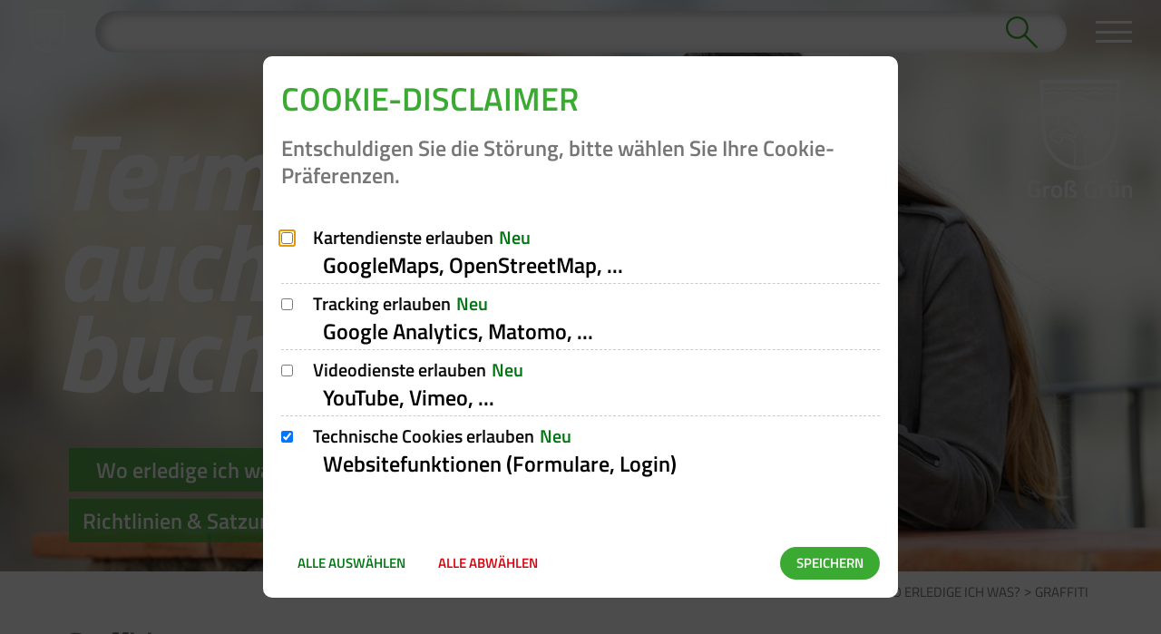

--- FILE ---
content_type: text/html;charset=UTF-8
request_url: https://www.blankenfelde-mahlow.de/rathaus/buergerservice/wo-erledige-ich-was/graffiti/
body_size: 18425
content:
<!DOCTYPE html>
<html class="no-js" lang="de">

<head><link crossorigin="anonymous" as="font" integrity="sha512-VR5RXn4lnpk1Zt/YEFkFr76iex5iigtFmm19HVLx/5J9wKTBDuti9wY+GEjds8UTn27SBu/vDyAF5gmpo8hUrA==" rel="preload" href="https://www.blankenfelde-mahlow.de/:res/modules/common/common/framework/fonts/titillium-web/fonts/titillium-web-v17-latin-regular.woff2?fp=557f6d0883db" type="font/woff2"/>
<link crossorigin="anonymous" as="font" integrity="sha512-B5+6E71ohhj62McIeXCun8qYho2mazQbQ/YCmHEekak+UHgtSO6ZzhbfiIquRhZUs4oe5sxLXFv7hYm7sBR8DQ==" rel="preload" href="https://www.blankenfelde-mahlow.de/:res/modules/common/common/framework/fonts/titillium-web/fonts/titillium-web-v17-latin-600.woff2?fp=dd870101ad4e" type="font/woff2"/>
<link crossorigin="anonymous" as="font" integrity="sha512-OjJsgaoTRy0EbP1ydriKQHQSGzvIyU8qs5vxXmQYIL/rrvg1Fi3I4bGSJLa/m7WZMIOvS1GltK7Dubjnggaz0w==" rel="preload" href="https://www.blankenfelde-mahlow.de/:res/modules/common/common/framework/fonts/titillium-web/fonts/titillium-web-v17-latin-700italic.woff2?fp=e3748720d7eb" type="font/woff2"/>
<link crossorigin="anonymous" as="font" integrity="sha512-VtBPUU5pT0kPWUFXAuAdG23JoO3OVdlY+pLL4vMMYKDAMbR6nAW+URoGCqX5Wu95B0R0/B402V9mgOF5AVj3xw==" rel="preload" href="https://www.blankenfelde-mahlow.de/:res/modules/common/common/framework/fonts/streamLineFont/fonts/streamline-30px.woff?fp=ab2a415b1666" type="font/woff"/>
<link crossorigin="anonymous" as="font" integrity="sha512-2C67YNMm6LG/xLJfGlH48Ly7ImpobIbEWwaq66TjvAI/7EOqSIPUiNcQ9b82zilBVIBEQttADlljBafjyk8DCQ==" rel="preload" href="https://www.blankenfelde-mahlow.de/:res/modules/common/common/framework/fonts/streamLineFont/fonts/streamline-30px-filled-in.woff?fp=62fdf8602f56" type="font/woff"/>
<link crossorigin="anonymous" as="font" integrity="sha512-g4/v28FJAfQe35laeP2sVXZM1JEsy3NLi+pJCRlFgpBNjyr98rbEKGZ5Es5NZWgaEETQRdG8beKxQRPwMV/Ikg==" rel="preload" href="https://www.blankenfelde-mahlow.de/:res/modules/common/common/framework/fonts/fontAwesome/vendor/font-awesome/fonts/fontawesome-webfont.woff2?fp=2adefcbc041e" type="font/woff2"/>
<meta http-equiv="Content-Type" content="text/html;charset=UTF-8"/>
<meta name="generator" content="CMS ionas4"/>
<link rel="stylesheet" crossorigin="anonymous" integrity="sha512-VcKVACy5AWg/2dfG6YpPBk9QyWmhGOCB4mxqdJFw0c0cy9XpUR/cUz/sJEBVa4WOmnfeL2Ot85dc+w0fvVXodw==" href="https://www.blankenfelde-mahlow.de/:res/modules/module-view.css?fp=0c0273ac8a88" type="text/css"/>
<script>(function(w,d,u){
w.readyQ=[];
var log=console.warn||console.log;
function deprecated(message,alternative){
return log("Deprecated call to "+message+". Use "+alternative);
}
function registerEventHandler(event,handler){
if(event==="ready"){
deprecated("jQuery(selector).on('ready', handler)","jQuery(handler)");
w.readyQ.push(handler);
}
}
function registerReadyHandler(handler){
w.readyQ.push(handler);
}
var proxy={
ready:registerReadyHandler,
on:registerEventHandler,
bind:registerEventHandler
};
w.$=w.jQuery=function(handler){
if(handler===d||handler===u){
return proxy;
}else{
registerReadyHandler(handler);
}
}
w.ionasQ=function($,doc){
$.each(readyQ,function(index,handler){
$(handler);
});
}
})(window,document);</script>
<style>.quicklinks-label {
 line-height: 1;
}

.aside-column .highlight-box__headline {
  margin-bottom: 18px;
}

.aside-column p {
  margin-bottom: 18px;
}

.video-outer:before {
    padding-bottom: 66.472%;
}

@media print, screen and (min-width: 39.25em) {
h1, h2, h3, .jumbo-headline, .h1 {
    margin-bottom: 26px !important;
}

}

.main-column .id-content-main-column > *:not(.paragraph):not(.i4-align-left):not(.i4-align-right) + .paragraph.h1 {
    margin-top: -8px !important;
}

body.mode-editor .image-with-text2__headline:empty {
display: block !important;
}

.form-generator__radios__options { display: flex; }

.form-generator__radios__option { width: 33.33333333%; }

.form-generator__radios__option  label { white-space: nowrap; }

.document-teaser__image {
    object-fit: none;
}

.table-scroll {
    overflow-y: hidden;
}

.teaser-list__slider .slick-prev {
    left: 0;
}</style>
<script type="application/json" id="ionasInfo">{"hasDebugger":true,"session":"c0aad923-c0d0-4249-b341-54ebeeb14aba","root":"https://www.blankenfelde-mahlow.de","resizeOptions":{"allowedValues":[130,152,176,203,230,260,292,325,360,397,436,476,518,563,608,656,706,757,810,865,922,980,1040,1103,1166,1232,1300,1369,1440,1513,1588,1664,1742,1823,1904,1988,2074],"maxAspectRatio":5.0},"context":"","userAgentRestrictionEnabled":true,"backend":"https://www.blankenfelde-mahlow.de/:system","cookiePrivacy":{"consentCookieName":"hide_cn","coreCookieCategory":"core"},"captchaInvisibleRecaptchaSitekey":"6LdkeiEUAAAAAJMKy7RAfGZU3CDOodCO6s0gb3gL"}</script>
<script>window.ionasInfo = JSON.parse(document.getElementById("ionasInfo").innerText);</script>

<script crossorigin="anonymous" defer integrity="sha512-0qoXyyd+PlJasVlotpvccvB8Y4jK64cFYRjK7EkzML+p7W0cGoWSEw6fVZb6ce5rUJtsO1V6cMZN9goAYCPK1Q==" src="https://www.blankenfelde-mahlow.de/:res/modules/module-view.de.js?fp=a8adc3873dc1"></script>
<script crossorigin="anonymous" type="systemjs-importmap" src="https://www.blankenfelde-mahlow.de/:web-components/systemjs-importmap.json?fp=e24dfd9e91fa"></script>
<script crossorigin="anonymous" defer integrity="sha512-l3drpKk7tDSsyUHLqk2a2qBpCWJXL8W0JfYn/OJLN1DPle/ltJvQ9TPyOJcbuKw1ou9SKHiUOMx5MgzkeW00KA==" src="https://www.blankenfelde-mahlow.de/:webjars/systemjs/dist/system.min.js?fp=5179f8f646ee"></script>
<script crossorigin="anonymous" defer integrity="sha512-39r+vbVeH7CzYcOoCmhpL6ncvvKdZn2tLJ8bIZ/mrVLzW6RsKYVQk1vTJwUuOtt0l/4xYADGHWpfAW20rMhaBg==" id="systemJsNamedRegisterExtra" src="https://www.blankenfelde-mahlow.de/:webjars/systemjs/dist/extras/named-register.min.js?fp=f2fad3cf0518"></script>
<link rel="preload" crossorigin="anonymous" as="script" integrity="sha512-jjKBst/Sg6eN29NvDTrLZVLNLEDo9QIKBzMUtcjqeDePfXvXcJcT9ausVeCWb8MabLl/KfVX2bPhpiDs+u81mw==" href="https://www.blankenfelde-mahlow.de/:res/modules/common.common.ionas.core/js/systemjs-lite.js?fp=6c94c3c6dbd5"/>
<script crossorigin="anonymous" integrity="sha512-jjKBst/Sg6eN29NvDTrLZVLNLEDo9QIKBzMUtcjqeDePfXvXcJcT9ausVeCWb8MabLl/KfVX2bPhpiDs+u81mw==" src="https://www.blankenfelde-mahlow.de/:res/modules/common.common.ionas.core/js/systemjs-lite.js?fp=6c94c3c6dbd5"></script>
<meta name="privacy-mode" content="allow-permit-session,allow-permit-forever"/>
<meta name="invisible-tracking-opts" content=""/>
<meta name="forced-tracking-opts" content=""/>
<link rel="manifest" crossorigin="use-credentials" href="https://www.blankenfelde-mahlow.de/app-manifest.webmanifest"/>
<meta name="search-enabled" content="true"/>
<link rel="alternate" href="https://www.blankenfelde-mahlow.de/rss/rss.xml" type="application/rss+xml; charset=utf-8" title="Test RSS FEED [RSS]"/>
<link rel="alternate" href="https://www.blankenfelde-mahlow.de/rss/rss.xml" type="application/atom+xml; charset=utf-8" title="Test RSS FEED [ATOM]"/>
<link rel="icon" href="https://www.blankenfelde-mahlow.de/bilder/bildmarke-gg-webminimal.png?cid=76j.k4s&amp;resize=fd90d8%3a48x48c" sizes="48x48" type="image/png"/>
<link rel="icon" href="https://www.blankenfelde-mahlow.de/bilder/bildmarke-gg-webminimal.png?cid=76j.k4s&amp;resize=2e4683%3a192x192c" sizes="192x192" type="image/png"/>
<link rel="apple-touch-icon" href="https://www.blankenfelde-mahlow.de/bilder/bildmarke-gg-webminimal.png?cid=76j.k4s&amp;resize=2e4683%3a192x192c" sizes="192x192"/>
<link rel="canonical" href="https://www.blankenfelde-mahlow.de/rathaus/buergerservice/wo-erledige-ich-was/graffiti/"/>
<meta content="14 days" name="revisit-after"/><meta content="width=device-width, initial-scale=1.0, maximum-scale=1.0" name="viewport"/>
    <meta content="ie=edge" http-equiv="x-ua-compatible"/>
    <title>Graffiti | Gemeinde Blankenfelde-Mahlow</title>
<meta content="Gemeinde Blankenfelde-Mahlow" property="og:site_name"/><meta content="Graffiti" property="og:title"/><meta content="website" property="og:type"/><meta content="https://www.blankenfelde-mahlow.de/rathaus/buergerservice/wo-erledige-ich-was/graffiti/" property="og:url"/><meta content="de_DE" property="og:locale"/></head>

<body class="template-document mode-live ot-common.common.ionas.core:document"><div data-nosnippet="true" aria-hidden="true" aria-label="Suchmaske" role="search" class="sa2-search morphsearch" data-ng-controller="morphSearchController" data-ng-app="morphSearchApp" id="morphsearch"><sa2-search class="sa2-search" sa2-min-query-length="3"><sa2-endpoint url="https://www.blankenfelde-mahlow.de/:sa2-search/" id="self"></sa2-endpoint><sa2-endpoint url="https://www.blankenfelde-mahlow.de/:sa2-bwc/" id="bwc"></sa2-endpoint><sa2-result-set per-page="50" endpoint="self" type="live"></sa2-result-set><sa2-result-set per-page="50" endpoint="bwc" filter-queries="[{&#39;field&#39;:&#39;rgs&#39;,&#39;inverted&#39;:false,&#39;recursive&#39;:false,&#39;value&#39;:&#39;120720017017&#39;}]" type="entry"></sa2-result-set><sa2-result-set per-page="50" endpoint="bwc" filter-queries="[{&#39;field&#39;:&#39;rgs&#39;,&#39;inverted&#39;:false,&#39;recursive&#39;:false,&#39;value&#39;:&#39;120720017017&#39;}]" type="department"></sa2-result-set><sa2-result-set per-page="50" endpoint="bwc" filter-queries="[{&#39;field&#39;:&#39;rgs&#39;,&#39;inverted&#39;:false,&#39;recursive&#39;:false,&#39;value&#39;:&#39;120720017017&#39;}]" weighted-query-fields="[{&#39;name&#39;: &#39;familyName&#39;, &#39;weight&#39;: 1200.0},{&#39;name&#39;: &#39;givenName&#39;, &#39;weight&#39;: 1100.0},{&#39;name&#39;: &#39;honorificPrefix&#39;, &#39;weight&#39;: 1000.0},{&#39;name&#39;: &#39;description&#39;, &#39;weight&#39;: 500.0},{&#39;name&#39;: &#39;responsibilities.name&#39;, &#39;weight&#39;: 500.0},{&#39;name&#39;: &#39;title&#39;, &#39;weight&#39;: 500.0}]" type="employee"></sa2-result-set><sa2-result-set per-page="50" endpoint="bwc" filter-queries="[{&#39;field&#39;:&#39;rgs&#39;,&#39;inverted&#39;:false,&#39;recursive&#39;:false,&#39;value&#39;:&#39;120720017017&#39;}]" type="form"></sa2-result-set><sa2-result-set per-page="50" endpoint="bwc" filter-queries="[{&#39;field&#39;:&#39;rgs&#39;,&#39;inverted&#39;:false,&#39;recursive&#39;:false,&#39;value&#39;:&#39;120720017017&#39;}]" type="rismeeting" sort-fields="[{&#39;field&#39;:&#39;start&#39;, &#39;order&#39;: &#39;desc&#39;}]"></sa2-result-set><sa2-result-set per-page="50" endpoint="bwc" filter-queries="[{&#39;field&#39;:&#39;hasActiveMember&#39;,&#39;inverted&#39;:false,&#39;recursive&#39;:false,&#39;value&#39;:&#39;true&#39;},{&#39;field&#39;:&#39;rgs&#39;,&#39;inverted&#39;:false,&#39;recursive&#39;:false,&#39;value&#39;:&#39;120720017017&#39;}]" type="risorganization"></sa2-result-set><sa2-result-set per-page="50" query-fields="[&#39;name&#39;, &#39;reference&#39;, &#39;mainFile.text&#39;]" endpoint="bwc" filter-queries="[{&#39;field&#39;:&#39;rgs&#39;,&#39;inverted&#39;:false,&#39;recursive&#39;:false,&#39;value&#39;:&#39;120720017017&#39;}]" type="rispaper" sort-fields="[{&#39;field&#39;:&#39;date&#39;, &#39;order&#39;: &#39;desc&#39;}]"></sa2-result-set><sa2-result-set per-page="50" endpoint="bwc" filter-queries="[{&#39;field&#39;:&#39;rgs&#39;,&#39;inverted&#39;:false,&#39;recursive&#39;:false,&#39;value&#39;:&#39;120720017017&#39;}]" type="risperson"></sa2-result-set><button title="Suchmaske schließen" aria-label="Suchmaske schließen" class="morphsearch-close"></button><div class="morphsearch-content background-color-gray"><sa2-field><form class="morphsearch-form"><label class="sr-only" for="morphsearch-main-input">Suchbegriff eingeben...</label><input data-sa2-model="query" placeholder="Suchbegriff eingeben..." data-mobile-placeholder="Suche..." aria-label="Suchbegriff eingeben..." id="morphsearch-main-input" type="search" class="morphsearch-input"/><button tabindex="-1" type="submit" class="morphsearch-submit"></button><div data-ng-if="sa2search.searchIsInProgress" class="morphsearch-progress"><div class="morphsearch-progress-indeterminate"></div></div></form></sa2-field><div role="status" class="search-result-count row"><search-count-label data-results="Ergebnisse" data-result="Ergebnis" data-more-than="mehr als"></search-count-label></div><ul data-ng-if="sa2search.totalCount &gt; 0" aria-label="Tabliste für Suchergebnisse" data-options="linkActiveClass: active; panelActiveClass: active;" id="search-tabs" data-tabs="" class="ng-cloak tabs search-tabs row"><li data-ng-click="showTab(&apos;self-live&apos;)" data-ng-if="sa2search.resultSets[&apos;self:live&apos;].result.totalCount &gt; 0" data-ng-class="{&apos;active&apos;: currentTab == &apos;self-live&apos;, &apos;search-tab-loading&apos; : sa2search.resultSets[&apos;self:live&apos;].queryRequest}" data-tab-name="self:live" data-tab-index="0" class="tabs-title tab-title search-tab-title"><a aria-label="{{ sa2search.resultSets['self:live'].result.totalCount &gt; sa2search.resultSets['self:live'].perPage ? 'mehr als ' + sa2search.resultSets['self:live'].perPage : sa2search.resultSets['self:live'].result.totalCount}} Suchergebnisse im Bereich Seiten " data-tabs-target="self-live-result-set" onclick="return false;" href="#self-live-result-set"><span class="title">Seiten</span><span class="loading"></span><span data-ng-if="sa2search.resultSets[&apos;self:live&apos;].result &amp;&amp; !sa2search.resultSets[&apos;self:live&apos;].queryRequest" class="result-count">{{ sa2search.resultSets['self:live'].result.totalCount &gt; sa2search.resultSets['self:live'].perPage ? '> ' + sa2search.resultSets['self:live'].perPage : sa2search.resultSets['self:live'].result.totalCount}}</span></a></li><li data-ng-click="showTab(&apos;bwc-entry&apos;)" data-ng-if="sa2search.resultSets[&apos;bwc:entry&apos;].result.totalCount &gt; 0" data-ng-class="{&apos;active&apos;: currentTab == &apos;bwc-entry&apos;, &apos;search-tab-loading&apos; : sa2search.resultSets[&apos;bwc:entry&apos;].queryRequest}" data-tab-name="bwc:entry" data-tab-index="1" class="tabs-title tab-title search-tab-title"><a aria-label="{{ sa2search.resultSets['bwc:entry'].result.totalCount &gt; sa2search.resultSets['bwc:entry'].perPage ? 'mehr als ' + sa2search.resultSets['bwc:entry'].perPage : sa2search.resultSets['bwc:entry'].result.totalCount}} Suchergebnisse im Bereich Leistungen " data-tabs-target="bwc-entry-result-set" onclick="return false;" href="#bwc-entry-result-set"><span class="title">Leistungen</span><span class="loading"></span><span data-ng-if="sa2search.resultSets[&apos;bwc:entry&apos;].result &amp;&amp; !sa2search.resultSets[&apos;bwc:entry&apos;].queryRequest" class="result-count">{{ sa2search.resultSets['bwc:entry'].result.totalCount &gt; sa2search.resultSets['bwc:entry'].perPage ? '> ' + sa2search.resultSets['bwc:entry'].perPage : sa2search.resultSets['bwc:entry'].result.totalCount}}</span></a></li><li data-ng-click="showTab(&apos;bwc-department&apos;)" data-ng-if="sa2search.resultSets[&apos;bwc:department&apos;].result.totalCount &gt; 0" data-ng-class="{&apos;active&apos;: currentTab == &apos;bwc-department&apos;, &apos;search-tab-loading&apos; : sa2search.resultSets[&apos;bwc:department&apos;].queryRequest}" data-tab-name="bwc:department" data-tab-index="2" class="tabs-title tab-title search-tab-title"><a aria-label="{{ sa2search.resultSets['bwc:department'].result.totalCount &gt; sa2search.resultSets['bwc:department'].perPage ? 'mehr als ' + sa2search.resultSets['bwc:department'].perPage : sa2search.resultSets['bwc:department'].result.totalCount}} Suchergebnisse im Bereich Abteilungen " data-tabs-target="bwc-department-result-set" onclick="return false;" href="#bwc-department-result-set"><span class="title">Abteilungen</span><span class="loading"></span><span data-ng-if="sa2search.resultSets[&apos;bwc:department&apos;].result &amp;&amp; !sa2search.resultSets[&apos;bwc:department&apos;].queryRequest" class="result-count">{{ sa2search.resultSets['bwc:department'].result.totalCount &gt; sa2search.resultSets['bwc:department'].perPage ? '> ' + sa2search.resultSets['bwc:department'].perPage : sa2search.resultSets['bwc:department'].result.totalCount}}</span></a></li><li data-ng-click="showTab(&apos;bwc-employee&apos;)" data-ng-if="sa2search.resultSets[&apos;bwc:employee&apos;].result.totalCount &gt; 0" data-ng-class="{&apos;active&apos;: currentTab == &apos;bwc-employee&apos;, &apos;search-tab-loading&apos; : sa2search.resultSets[&apos;bwc:employee&apos;].queryRequest}" data-tab-name="bwc:employee" data-tab-index="3" class="tabs-title tab-title search-tab-title"><a aria-label="{{ sa2search.resultSets['bwc:employee'].result.totalCount &gt; sa2search.resultSets['bwc:employee'].perPage ? 'mehr als ' + sa2search.resultSets['bwc:employee'].perPage : sa2search.resultSets['bwc:employee'].result.totalCount}} Suchergebnisse im Bereich Mitarbeitende " data-tabs-target="bwc-employee-result-set" onclick="return false;" href="#bwc-employee-result-set"><span class="title">Mitarbeitende</span><span class="loading"></span><span data-ng-if="sa2search.resultSets[&apos;bwc:employee&apos;].result &amp;&amp; !sa2search.resultSets[&apos;bwc:employee&apos;].queryRequest" class="result-count">{{ sa2search.resultSets['bwc:employee'].result.totalCount &gt; sa2search.resultSets['bwc:employee'].perPage ? '> ' + sa2search.resultSets['bwc:employee'].perPage : sa2search.resultSets['bwc:employee'].result.totalCount}}</span></a></li><li data-ng-click="showTab(&apos;bwc-form&apos;)" data-ng-if="sa2search.resultSets[&apos;bwc:form&apos;].result.totalCount &gt; 0" data-ng-class="{&apos;active&apos;: currentTab == &apos;bwc-form&apos;, &apos;search-tab-loading&apos; : sa2search.resultSets[&apos;bwc:form&apos;].queryRequest}" data-tab-name="bwc:form" data-tab-index="4" class="tabs-title tab-title search-tab-title"><a aria-label="{{ sa2search.resultSets['bwc:form'].result.totalCount &gt; sa2search.resultSets['bwc:form'].perPage ? 'mehr als ' + sa2search.resultSets['bwc:form'].perPage : sa2search.resultSets['bwc:form'].result.totalCount}} Suchergebnisse im Bereich Formulare " data-tabs-target="bwc-form-result-set" onclick="return false;" href="#bwc-form-result-set"><span class="title">Formulare</span><span class="loading"></span><span data-ng-if="sa2search.resultSets[&apos;bwc:form&apos;].result &amp;&amp; !sa2search.resultSets[&apos;bwc:form&apos;].queryRequest" class="result-count">{{ sa2search.resultSets['bwc:form'].result.totalCount &gt; sa2search.resultSets['bwc:form'].perPage ? '> ' + sa2search.resultSets['bwc:form'].perPage : sa2search.resultSets['bwc:form'].result.totalCount}}</span></a></li><li data-ng-click="showTab(&apos;bwc-rismeeting&apos;)" data-ng-if="sa2search.resultSets[&apos;bwc:rismeeting&apos;].result.totalCount &gt; 0" data-ng-class="{&apos;active&apos;: currentTab == &apos;bwc-rismeeting&apos;, &apos;search-tab-loading&apos; : sa2search.resultSets[&apos;bwc:rismeeting&apos;].queryRequest}" data-tab-name="bwc:rismeeting" data-tab-index="5" class="tabs-title tab-title search-tab-title"><a aria-label="{{ sa2search.resultSets['bwc:rismeeting'].result.totalCount &gt; sa2search.resultSets['bwc:rismeeting'].perPage ? 'mehr als ' + sa2search.resultSets['bwc:rismeeting'].perPage : sa2search.resultSets['bwc:rismeeting'].result.totalCount}} Suchergebnisse im Bereich Sitzungen " data-tabs-target="bwc-rismeeting-result-set" onclick="return false;" href="#bwc-rismeeting-result-set"><span class="title">Sitzungen</span><span class="loading"></span><span data-ng-if="sa2search.resultSets[&apos;bwc:rismeeting&apos;].result &amp;&amp; !sa2search.resultSets[&apos;bwc:rismeeting&apos;].queryRequest" class="result-count">{{ sa2search.resultSets['bwc:rismeeting'].result.totalCount &gt; sa2search.resultSets['bwc:rismeeting'].perPage ? '> ' + sa2search.resultSets['bwc:rismeeting'].perPage : sa2search.resultSets['bwc:rismeeting'].result.totalCount}}</span></a></li><li data-ng-click="showTab(&apos;bwc-risorganization&apos;)" data-ng-if="sa2search.resultSets[&apos;bwc:risorganization&apos;].result.totalCount &gt; 0" data-ng-class="{&apos;active&apos;: currentTab == &apos;bwc-risorganization&apos;, &apos;search-tab-loading&apos; : sa2search.resultSets[&apos;bwc:risorganization&apos;].queryRequest}" data-tab-name="bwc:risorganization" data-tab-index="6" class="tabs-title tab-title search-tab-title"><a aria-label="{{ sa2search.resultSets['bwc:risorganization'].result.totalCount &gt; sa2search.resultSets['bwc:risorganization'].perPage ? 'mehr als ' + sa2search.resultSets['bwc:risorganization'].perPage : sa2search.resultSets['bwc:risorganization'].result.totalCount}} Suchergebnisse im Bereich Gremien " data-tabs-target="bwc-risorganization-result-set" onclick="return false;" href="#bwc-risorganization-result-set"><span class="title">Gremien</span><span class="loading"></span><span data-ng-if="sa2search.resultSets[&apos;bwc:risorganization&apos;].result &amp;&amp; !sa2search.resultSets[&apos;bwc:risorganization&apos;].queryRequest" class="result-count">{{ sa2search.resultSets['bwc:risorganization'].result.totalCount &gt; sa2search.resultSets['bwc:risorganization'].perPage ? '> ' + sa2search.resultSets['bwc:risorganization'].perPage : sa2search.resultSets['bwc:risorganization'].result.totalCount}}</span></a></li><li data-ng-click="showTab(&apos;bwc-rispaper&apos;)" data-ng-if="sa2search.resultSets[&apos;bwc:rispaper&apos;].result.totalCount &gt; 0" data-ng-class="{&apos;active&apos;: currentTab == &apos;bwc-rispaper&apos;, &apos;search-tab-loading&apos; : sa2search.resultSets[&apos;bwc:rispaper&apos;].queryRequest}" data-tab-name="bwc:rispaper" data-tab-index="7" class="tabs-title tab-title search-tab-title"><a aria-label="{{ sa2search.resultSets['bwc:rispaper'].result.totalCount &gt; sa2search.resultSets['bwc:rispaper'].perPage ? 'mehr als ' + sa2search.resultSets['bwc:rispaper'].perPage : sa2search.resultSets['bwc:rispaper'].result.totalCount}} Suchergebnisse im Bereich Vorlagen " data-tabs-target="bwc-rispaper-result-set" onclick="return false;" href="#bwc-rispaper-result-set"><span class="title">Vorlagen</span><span class="loading"></span><span data-ng-if="sa2search.resultSets[&apos;bwc:rispaper&apos;].result &amp;&amp; !sa2search.resultSets[&apos;bwc:rispaper&apos;].queryRequest" class="result-count">{{ sa2search.resultSets['bwc:rispaper'].result.totalCount &gt; sa2search.resultSets['bwc:rispaper'].perPage ? '> ' + sa2search.resultSets['bwc:rispaper'].perPage : sa2search.resultSets['bwc:rispaper'].result.totalCount}}</span></a></li><li data-ng-click="showTab(&apos;bwc-risperson&apos;)" data-ng-if="sa2search.resultSets[&apos;bwc:risperson&apos;].result.totalCount &gt; 0" data-ng-class="{&apos;active&apos;: currentTab == &apos;bwc-risperson&apos;, &apos;search-tab-loading&apos; : sa2search.resultSets[&apos;bwc:risperson&apos;].queryRequest}" data-tab-name="bwc:risperson" data-tab-index="8" class="tabs-title tab-title search-tab-title"><a aria-label="{{ sa2search.resultSets['bwc:risperson'].result.totalCount &gt; sa2search.resultSets['bwc:risperson'].perPage ? 'mehr als ' + sa2search.resultSets['bwc:risperson'].perPage : sa2search.resultSets['bwc:risperson'].result.totalCount}} Suchergebnisse im Bereich Mandatstragende " data-tabs-target="bwc-risperson-result-set" onclick="return false;" href="#bwc-risperson-result-set"><span class="title">Mandatstragende</span><span class="loading"></span><span data-ng-if="sa2search.resultSets[&apos;bwc:risperson&apos;].result &amp;&amp; !sa2search.resultSets[&apos;bwc:risperson&apos;].queryRequest" class="result-count">{{ sa2search.resultSets['bwc:risperson'].result.totalCount &gt; sa2search.resultSets['bwc:risperson'].perPage ? '> ' + sa2search.resultSets['bwc:risperson'].perPage : sa2search.resultSets['bwc:risperson'].result.totalCount}}</span></a></li></ul><div data-ng-if="sa2search.totalCount &gt; 0" data-tabs-content="search-tabs" class="ng-cloak search-results row"><div data-ng-if="sa2search.searchIsInProgress || sa2search.resultSets[&apos;self:live&apos;].result.totalCount &gt; 0" data-ng-class="{&apos;active&apos;: currentTab == &apos;self-live&apos;, &apos;search-tab-loading&apos; : sa2search.resultSets[&apos;self:live&apos;].queryRequest}" id="self-live-result-set" class="search-tab-content"><p data-ng-if="sa2search.resultSets[&apos;self:live&apos;].error" class="tile-title search-error-messages"><i class="fa fa-exclamation-triangle tile-icon"></i>Die Suche konnte nicht ausgeführt werden. Bitte versuchen Sie es zu einem späteren Zeitpunkt erneut.</p><ul data-ng-class="{&apos;active&apos;: currentTab == &apos;self-live&apos;, &apos;sa2-search-outdated-result&apos;: sa2search.resultIsOutdated}" class="search-result-list self-live--list"><li class="self-live--card search-result-item" data-ng-repeat="item in sa2search.resultSets[&apos;self:live&apos;].result.items"><h2 class="search-result-item-headline"><a data-ng-href="{{ item.self.webUrl }}" href="#">
            {{ item.name }}
        </a></h2><div data-ng-hide="!item.description" class="search-result-item-description"><p data-ng-bind-html="item.description | processHilight"> </p></div></li></ul></div><div data-ng-if="sa2search.searchIsInProgress || sa2search.resultSets[&apos;bwc:entry&apos;].result.totalCount &gt; 0" data-ng-class="{&apos;active&apos;: currentTab == &apos;bwc-entry&apos;, &apos;search-tab-loading&apos; : sa2search.resultSets[&apos;bwc:entry&apos;].queryRequest}" id="bwc-entry-result-set" class="search-tab-content"><p data-ng-if="sa2search.resultSets[&apos;bwc:entry&apos;].error" class="tile-title search-error-messages"><i class="fa fa-exclamation-triangle tile-icon"></i>Die Suche konnte nicht ausgeführt werden. Bitte versuchen Sie es zu einem späteren Zeitpunkt erneut.</p><ul data-ng-class="{&apos;active&apos;: currentTab == &apos;bwc-entry&apos;, &apos;sa2-search-outdated-result&apos;: sa2search.resultIsOutdated}" class="search-result-list bim-entry--list"><li class="bim-entry--card search-result-item" data-ng-repeat="item in sa2search.resultSets[&apos;bwc:entry&apos;].result.items"><h2 class="search-result-item-headline"><a target="_self" data-ng-href="{{ item | generateUrl:'https://www.blankenfelde-mahlow.de/buergerservice/leistungen/%id%/%name%/' }}" href="#">
            {{ item.name }}
        </a><span class="label search-result-item-headline-kommune">
            {{ item.kommuneName }}
        </span></h2><p data-ng-bind-html="item.description | removeHTMLTags: 500" data-ng-hide="!item.description" class="search-result-item-description"></p></li></ul></div><div data-ng-if="sa2search.searchIsInProgress || sa2search.resultSets[&apos;bwc:department&apos;].result.totalCount &gt; 0" data-ng-class="{&apos;active&apos;: currentTab == &apos;bwc-department&apos;, &apos;search-tab-loading&apos; : sa2search.resultSets[&apos;bwc:department&apos;].queryRequest}" id="bwc-department-result-set" class="search-tab-content"><p data-ng-if="sa2search.resultSets[&apos;bwc:department&apos;].error" class="tile-title search-error-messages"><i class="fa fa-exclamation-triangle tile-icon"></i>Die Suche konnte nicht ausgeführt werden. Bitte versuchen Sie es zu einem späteren Zeitpunkt erneut.</p><ul data-ng-class="{&apos;active&apos;: currentTab == &apos;bwc-department&apos;, &apos;sa2-search-outdated-result&apos;: sa2search.resultIsOutdated}" class="search-result-list bim-department--list"><li class="bim-department--card search-result-item" data-ng-repeat="item in sa2search.resultSets[&apos;bwc:department&apos;].result.items"><h2 class="search-result-item-headline"><a target="_self" data-ng-href="{{ item | generateUrl:'https://www.blankenfelde-mahlow.de/buergerservice/abteilungen/%id%/%name%/' }}" href="#">
            {{ item.name }}
        </a><span class="label search-result-item-headline-kommune">
            {{ item.kommuneName }}
        </span></h2><p><a aria-label="Telefon: {{telephone}}" title="Telefon: {{telephone}}" data-ng-href="tel:{{telephone  | formatTel}}" href="#" data-ng-repeat="telephone in item.telephones track by $index" class="search-result-item-data"><span class="sf sf-phone-3"></span>
            {{ telephone }}
        </a><a aria-label="Fax: {{faxNumber}}" title="Fax: {{faxNumber}}" data-ng-href="tel:{{faxNumber | formatTel}}" href="#" data-ng-repeat="faxNumber in item.faxNumbers track by $index" class="search-result-item-data"><span class="sf sf-fax"></span>
            {{faxNumber}}
        </a><a aria-label="E-Mail Adresse: {{email}}" title="E-Mail Adresse: {{email}}" target="_blank" data-ng-href="mailto:{{email}}" href="#" data-ng-repeat="email in item.emails track by $index" class="search-result-item-data"><span class="sf sf-mail-2"></span>
            {{email}}
        </a><a aria-label="Folgende Webseite in neuem Fenster öffnen: {{website}}" title="Folgende Webseite in neuem Fenster öffnen: {{website}}" target="_blank" data-ng-href="{{ website }}" href="#" data-ng-repeat="website in item.websites track by $index" class="search-result-item-data"><span class="sf sf-screen-2"></span>
            {{ website }}
        </a></p><div data-ng-hide="!item.openingHours"><h3 class="search-result-item-headline">Öffnungszeiten</h3><div data-ng-bind-html="item.openingHours" class="search-result-item-openingHours"></div></div></li></ul></div><div data-ng-if="sa2search.searchIsInProgress || sa2search.resultSets[&apos;bwc:employee&apos;].result.totalCount &gt; 0" data-ng-class="{&apos;active&apos;: currentTab == &apos;bwc-employee&apos;, &apos;search-tab-loading&apos; : sa2search.resultSets[&apos;bwc:employee&apos;].queryRequest}" id="bwc-employee-result-set" class="search-tab-content"><p data-ng-if="sa2search.resultSets[&apos;bwc:employee&apos;].error" class="tile-title search-error-messages"><i class="fa fa-exclamation-triangle tile-icon"></i>Die Suche konnte nicht ausgeführt werden. Bitte versuchen Sie es zu einem späteren Zeitpunkt erneut.</p><ul data-ng-class="{&apos;active&apos;: currentTab == &apos;bwc-employee&apos;, &apos;sa2-search-outdated-result&apos;: sa2search.resultIsOutdated}" class="search-result-list bim-employee--list"><li class="bim-employee--card search-result-item" data-ng-repeat="item in sa2search.resultSets[&apos;bwc:employee&apos;].result.items"><h2 class="search-result-item-headline"><a target="_self" data-ng-href="{{ item | generateUrl:'https://www.blankenfelde-mahlow.de/buergerservice/mitarbeiter/%id%/%name%/' }}" href="#">{{ item.honorificPrefix }} {{ item.familyName }}, {{ item.givenName }}</a><span class="label search-result-item-headline-kommune">
            {{ item.kommuneName }}
        </span></h2><p><a aria-label="Telefon: {{telephone}}" title="Telefon: {{telephone}}" data-ng-href="tel:{{telephone | formatTel}}" href="#" data-ng-repeat="telephone in item.telephones track by $index" class="search-result-item-data"><span class="sf sf-phone-3"></span>
            {{telephone}}
        </a><a aria-label="Fax: {{faxNumber}}" title="Fax: {{faxNumber}}" data-ng-href="tel:{{faxNumber | formatTel}}" href="#" data-ng-repeat="faxNumber in item.faxNumbers track by $index" class="search-result-item-data"><span class="sf sf-fax"></span>
            {{faxNumber}}
        </a><a aria-label="Mobil: {{item.mobil}}" title="Mobil: {{item.mobil}}" data-ng-href="tel:{{item.mobil | formatTel}}" href="#" data-ng-if="item.mobil" class="search-result-item-data"><span class="sf sf-mobile-phone"></span>
            {{item.mobil}}
        </a><a aria-label="E-Mail Adresse: {{email}}" title="E-Mail Adresse: {{email}}" target="_blank" data-ng-href="mailto:{{email}}" href="#" data-ng-repeat="email in item.emails track by $index" class="search-result-item-data"><span class="sf sf-mail-2"></span>
            {{email}}
        </a></p></li></ul></div><div data-ng-if="sa2search.searchIsInProgress || sa2search.resultSets[&apos;bwc:form&apos;].result.totalCount &gt; 0" data-ng-class="{&apos;active&apos;: currentTab == &apos;bwc-form&apos;, &apos;search-tab-loading&apos; : sa2search.resultSets[&apos;bwc:form&apos;].queryRequest}" id="bwc-form-result-set" class="search-tab-content"><p data-ng-if="sa2search.resultSets[&apos;bwc:form&apos;].error" class="tile-title search-error-messages"><i class="fa fa-exclamation-triangle tile-icon"></i>Die Suche konnte nicht ausgeführt werden. Bitte versuchen Sie es zu einem späteren Zeitpunkt erneut.</p><ul data-ng-class="{&apos;active&apos;: currentTab == &apos;bwc-form&apos;, &apos;sa2-search-outdated-result&apos;: sa2search.resultIsOutdated}" class="search-result-list bim-form--list"><li class="bim-form--card search-result-item" data-ng-repeat="item in sa2search.resultSets[&apos;bwc:form&apos;].result.items"><h2 class="search-result-item-headline"><a target="_blank" data-ng-href="{{ item.uri }}" href="#">
            {{ item.name }}
        </a></h2><p data-ng-bind-html="item.description | removeHTMLTags: 500" data-ng-hide="!item.description" class="search-result-item-description"></p></li></ul></div><div data-ng-if="sa2search.searchIsInProgress || sa2search.resultSets[&apos;bwc:rismeeting&apos;].result.totalCount &gt; 0" data-ng-class="{&apos;active&apos;: currentTab == &apos;bwc-rismeeting&apos;, &apos;search-tab-loading&apos; : sa2search.resultSets[&apos;bwc:rismeeting&apos;].queryRequest}" id="bwc-rismeeting-result-set" class="search-tab-content"><p data-ng-if="sa2search.resultSets[&apos;bwc:rismeeting&apos;].error" class="tile-title search-error-messages"><i class="fa fa-exclamation-triangle tile-icon"></i>Die Suche konnte nicht ausgeführt werden. Bitte versuchen Sie es zu einem späteren Zeitpunkt erneut.</p><ul data-ng-class="{&apos;active&apos;: currentTab == &apos;bwc-rismeeting&apos;, &apos;sa2-search-outdated-result&apos;: sa2search.resultIsOutdated}" class="search-result-list ris-rismeeting--list"><li class="ris-rismeeting--card search-result-item" data-ng-repeat="item in sa2search.resultSets[&apos;bwc:rismeeting&apos;].result.items"><h2 class="search-result-item-headline"><a data-ng-href="{{ item | generateUrl:&apos;https://www.blankenfelde-mahlow.de/ratsinfo/sitzungstermin/%id%/%name%/&apos; }}" href="#">
            {{ item.name }}
        </a></h2><p data-ng-hide="!item.start" class="search-result-item-data">
        {{ item.start | date:"short"}}
    </p><p data-ng-bind-html="item.description" data-ng-hide="!item.description" class="search-result-item-description"></p></li></ul></div><div data-ng-if="sa2search.searchIsInProgress || sa2search.resultSets[&apos;bwc:risorganization&apos;].result.totalCount &gt; 0" data-ng-class="{&apos;active&apos;: currentTab == &apos;bwc-risorganization&apos;, &apos;search-tab-loading&apos; : sa2search.resultSets[&apos;bwc:risorganization&apos;].queryRequest}" id="bwc-risorganization-result-set" class="search-tab-content"><p data-ng-if="sa2search.resultSets[&apos;bwc:risorganization&apos;].error" class="tile-title search-error-messages"><i class="fa fa-exclamation-triangle tile-icon"></i>Die Suche konnte nicht ausgeführt werden. Bitte versuchen Sie es zu einem späteren Zeitpunkt erneut.</p><ul data-ng-class="{&apos;active&apos;: currentTab == &apos;bwc-risorganization&apos;, &apos;sa2-search-outdated-result&apos;: sa2search.resultIsOutdated}" class="search-result-list ris-risorganization--list"><li class="ris-risorganization--card search-result-item" data-ng-repeat="item in sa2search.resultSets[&apos;bwc:risorganization&apos;].result.items"><h2 class="search-result-item-headline"><a data-ng-href="{{ item | generateUrl:&apos;https://www.blankenfelde-mahlow.de/ratsinfo/gremium/%id%/%name%/&apos; }}" href="#">
            {{ item.name }}
        </a></h2><p data-ng-hide="!item.classification" class="search-result-item-classification">
        {{ item.classification }}
    </p><p><a aria-label="Folgende Webseite in neuem Fenster öffnen: {{item.website}}" title="Folgende Webseite in neuem Fenster öffnen: {{item.website}}" target="_blank" data-ng-href="{{ item.website | fixHref }}" href="#" data-ng-hide="!item.website" class="search-result-item-data"><span class="sf sf-screen-2"></span>
            {{ item.website }}
        </a></p></li></ul></div><div data-ng-if="sa2search.searchIsInProgress || sa2search.resultSets[&apos;bwc:rispaper&apos;].result.totalCount &gt; 0" data-ng-class="{&apos;active&apos;: currentTab == &apos;bwc-rispaper&apos;, &apos;search-tab-loading&apos; : sa2search.resultSets[&apos;bwc:rispaper&apos;].queryRequest}" id="bwc-rispaper-result-set" class="search-tab-content"><p data-ng-if="sa2search.resultSets[&apos;bwc:rispaper&apos;].error" class="tile-title search-error-messages"><i class="fa fa-exclamation-triangle tile-icon"></i>Die Suche konnte nicht ausgeführt werden. Bitte versuchen Sie es zu einem späteren Zeitpunkt erneut.</p><ul data-ng-class="{&apos;active&apos;: currentTab == &apos;bwc-rispaper&apos;, &apos;sa2-search-outdated-result&apos;: sa2search.resultIsOutdated}" class="search-result-list self-rispaper--list"><li class="self-rispaper--card search-result-item" data-ng-repeat="item in sa2search.resultSets[&apos;bwc:rispaper&apos;].result.items"><div class="search-result-item-headline-small"><span data-ng-repeat="body in item.body" class="search-result-item-body">
            {{body.name}}
        </span><span data-ng-if="item.body &amp;&amp; item.underDirectionOf"> - </span><span data-ng-repeat="underDirectionOf in item.underDirectionOf" class="search-result-item-underDirectionOf">
            {{underDirectionOf.name}}
        </span></div><h2 class="search-result-item-headline"><a data-ng-href="{{ item | generateUrl:&apos;https://www.blankenfelde-mahlow.de/ratsinfo/vorlage/%id%/%name%/&apos; }}" href="#">
            {{ item.paperType }} - {{ item.reference }}
        </a></h2><p data-ng-bind-html="item.name" class="search-result-item-name"></p></li></ul></div><div data-ng-if="sa2search.searchIsInProgress || sa2search.resultSets[&apos;bwc:risperson&apos;].result.totalCount &gt; 0" data-ng-class="{&apos;active&apos;: currentTab == &apos;bwc-risperson&apos;, &apos;search-tab-loading&apos; : sa2search.resultSets[&apos;bwc:risperson&apos;].queryRequest}" id="bwc-risperson-result-set" class="search-tab-content"><p data-ng-if="sa2search.resultSets[&apos;bwc:risperson&apos;].error" class="tile-title search-error-messages"><i class="fa fa-exclamation-triangle tile-icon"></i>Die Suche konnte nicht ausgeführt werden. Bitte versuchen Sie es zu einem späteren Zeitpunkt erneut.</p><ul data-ng-class="{&apos;active&apos;: currentTab == &apos;bwc-risperson&apos;, &apos;sa2-search-outdated-result&apos;: sa2search.resultIsOutdated}" class="search-result-list ris-risperson--list"><li class="ris-risperson--card search-result-item" data-ng-repeat="item in sa2search.resultSets[&apos;bwc:risperson&apos;].result.items"><h2 class="search-result-item-headline"><a data-ng-href="{{ item | generateUrl:&apos;https://www.blankenfelde-mahlow.de/ratsinfo/mandatstraeger/%id%/%name%/&apos; }}" href="#">{{ item.formOfAddress }} {{ item.title[0] }} {{ item.familyName }}, {{ item.givenName }}</a></h2><p><a aria-label="Telefon: {{phone}}" title="Telefon: {{phone}}" data-ng-repeat="phone in item.phone track by $index" data-ng-href="tel:{{phone | formatTel}}" href="#" data-ng-hide="!item.phone" class="search-result-item-data"><span class="sf sf-phone-3"></span>
            {{phone}}
        </a><a aria-label="E-Mail Adresse: {{mail}}" title="E-Mail Adresse: {{mail}}" data-ng-repeat="mail in item.email track by $index" target="_blank" data-ng-href="mailto:{{mail}}" href="#" data-ng-hide="!item.email" class="search-result-item-data"><span class="sf sf-mail-2"></span>
            {{mail}}
        </a></p></li></ul></div></div></div></sa2-search></div>

<div class="header-wrapper">
  <header aria-label="Kopfbereich" class="header" id="header" role="banner">
      <div class="header-content">
          <a class="header-wappen" href="https://www.blankenfelde-mahlow.de/" title="Zur Startseite">
              <img class="header-wappen-weiss" src="https://www.blankenfelde-mahlow.de/:res/img/wappen-weiss.svg?fp=bee358325b78"/>
              <img class="header-wappen-gruen" src="https://www.blankenfelde-mahlow.de/:res/img/wappen-gruen.svg?fp=0eb3b7b231ae"/>
          </a>
          <div class="row search-button-row">
              <div class="columns small-12">
                  <div class="search-input__container">
                      <input class="search-input__input"/>
                      <i class="search-input__button sf sf-filled-in sf-magnifier"></i>
                  </div>
              </div>
          </div>
          <button
                  aria-label="Haupt Navigation" class="toggle-menu" data-offcanvas-toggle id="offcanvas-toggle">
              <span></span>
              <span></span>
              <span></span>
          </button>
      </div>
  </header>
</div>

<div class="stage">
    <a class="header-wappen-mit-claim" href="https://www.blankenfelde-mahlow.de/" title="Zur Startseite"><img src="https://www.blankenfelde-mahlow.de/:res/img/wappen-mit-claim-weiss.svg?fp=8e0ef31163d1"/></a>
<i4-inherit class=""><div class="component component-slider"><div class="bf-header    horizontal-navigation"><div role="region" class="stage-slider__wrapper slider-wrapper slider__wrapper" aria-label="Header"><div data-slider="{}" data-next-label="???i18n.translate: de.component.slider.properties.nextButton.label module: gv-blankenfelde-mahlow.homepage.slider???" data-prev-label="???i18n.translate: de.component.slider.properties.prevButton.label module: gv-blankenfelde-mahlow.homepage.slider???" data-slidecount="1" id="slick-slider-f52bd636" class=" stage-slider slider slide-count-1 id-slides" data-slick-properties="{&quot;adaptiveHeight&quot;:true,&quot;autoplay&quot;:true,&quot;autoplaySpeed&quot;:5000,&quot;appendArrows&quot;:&quot;#slick-slider-f52bd636 .media&quot;,&quot;nextArrow&quot;:&quot;&lt;button type=&#39;button&#39; class=&#39;arrow next-arrow&#39;&gt;&lt;/button&gt;&quot;,&quot;prevArrow&quot;:&quot;&lt;button type=&#39;button&#39; class=&#39;arrow prev-arrow&#39;&gt;&lt;/button&gt;&quot;,&quot;dots&quot;:true,&quot;dotsClass&quot;:&quot;dots&quot;,&quot;slidesToShow&quot;:1,&quot;slidesToScroll&quot;:1,&quot;focusOnSelect&quot;:true,&quot;speed&quot;:1200,&quot;fade&quot;:true,&quot;accessibility&quot;:false,&quot;appendDots&quot;:&quot;.bf-header__dots&quot;}"><div class="slick-slide"><div data-autoplayspeed="3000" data-headline="&lt;div data-ionas4-external=&quot;true&quot; data-ionas4-standalone=&quot;false&quot; class=&quot;id-link &quot;&gt;&lt;span class=&quot;id-headline&quot;&gt;Termine jetzt auch online buchbar!&lt;/span&gt;&lt;/div&gt;" tabindex="0" class="stage-slider__outer-slide slider__outer-slide outer-slide    "><div class="stage-slider__inner-slide slider__inner-slide inner-slide "><div class="stage-slider__media media is-figure"><img data-src="https://www.blankenfelde-mahlow.de/bilder/bilder-lotte/rathaus/header-rathaus/header-buergerservice-onlinetermin.jpg?cid=hpy.1ghx" data-ng-non-bindable="" data-lazy-mode="on-visible" src="[data-uri]" alt="Surprised woman using a smart phone in a terrace" title="Surprised woman using a smart phone in a terrace" class="stage-slider__image image" data-resize-mode="dynamic"/></div><div class="stage-slider__outer-caption outer-caption"><div class="stage-slider__inner-caption inner-caption"><div class="stage-slider__caption-content caption-content"><div class="stage-slider__headline headline"><div data-ionas4-external="true" data-ionas4-standalone="false" class="id-link "><span class="id-headline">Termine jetzt auch online buchbar!</span></div></div></div><div class="stage-slider__subline subline "></div></div></div></div></div></div></div></div><div class="row bf-header__grid-overlay bf-header__grid-overlay-for-aside-section"><div class="columns xlarge-9 main-column content-column bf-header__dummy-column"></div><div class="columns xlarge-3 aside-column content-column"><div style="position: relative; height: 100%"><div class="bf-header__dots"></div></div></div></div><div class="row bf-header__grid-overlay bf-header__grid-overlay-for-bottom-section"><div class="columns xlarge-9 main-column content-column"><div style="position:relative; height:100%"><ul class="bf-header__horizontal-nav"><li class="bf-header__nav-item"><a class="bf-header__nav-link" href="https://www.blankenfelde-mahlow.de/rathaus/buergerservice/wo-erledige-ich-was/"><span>Wo erledige ich was?</span></a></li><li class="bf-header__nav-item"><a class="bf-header__nav-link" href="https://www.blankenfelde-mahlow.de/rathaus/buergerservice/formulare/"><span>Formulare</span></a></li><li class="bf-header__nav-item"><a class="bf-header__nav-link" href="https://www.blankenfelde-mahlow.de/rathaus/buergerservice/gemeindearchiv/"><span>Gemeindearchiv</span></a></li><li class="bf-header__nav-item"><a class="bf-header__nav-link" href="https://www.blankenfelde-mahlow.de/rathaus/buergerservice/richtlinien-satzungen/"><span>Richtlinien &amp; Satzungen</span></a></li><li class="bf-header__nav-item"><a class="bf-header__nav-link" href="https://www.blankenfelde-mahlow.de/rathaus/buergerservice/fundtiere/"><span>Fundtiere</span></a></li></ul></div></div></div></div></div></i4-inherit></div>

<div class="main-top"><div class="main-top__breadcrumbs">
    <div class="row">
        <div class="columns small-12"><nav aria-label="Breadcrumb Navigation" class=""><ul class="breadcrumbs" aria-label="Sie sind hier:"><li aria-hidden="true" class="prefix">Sie sind hier:</li><li class="breadcrumbs__item"><a href="https://www.blankenfelde-mahlow.de/">Wurzel-Dokument</a></li><li class="breadcrumbs__item"><a href="https://www.blankenfelde-mahlow.de/rathaus/">Rathaus</a></li><li class="breadcrumbs__item"><a href="https://www.blankenfelde-mahlow.de/rathaus/buergerservice/">Bürgerservice</a></li><li class="breadcrumbs__item"><a href="https://www.blankenfelde-mahlow.de/rathaus/buergerservice/wo-erledige-ich-was/">Wo erledige ich was?</a></li><li class="breadcrumbs__item active"><a aria-current="page" href="https://www.blankenfelde-mahlow.de/rathaus/buergerservice/wo-erledige-ich-was/graffiti/" class="">Graffiti</a></li></ul></nav></div>
    </div>
</div>
</div>
<main aria-label="Haupt Inhaltsbereich" data-navigation-anchor="" id="main-content"><div class="row main-top-row"><div class="columns small-12"><a data-ionas4-external="true" data-ionas4-standalone="false" class="mobile-link id-mobileLinkHref "></a><div class="quicklinks-mobile"><div style="display:none" class="quicklinks  is-copy" data-collapsed=""><button class="quicklinks-toggle ">AUF EINEN KLICK</button><div class="quicklinks-wrapper"><div class="quicklink-wrapper id-quicklink1"><a data-ionas4-external="true" href="https://www.blankenfelde-mahlow.de/rathaus/buergerservice/wo-erledige-ich-was/" title="Springe zu Webseite &quot;Wo erledige ich was?&quot;" data-ionas4-standalone="false" class="quicklinks-link id-quicklinks-link internal-link"><img sizes="(min-width: 1200px) 1200px, (min-width: 628px) 913px, (min-width: 540px) 628px, (min-width: 480px) 540px, (min-width: 320px) 480px, 100vw" src="https://www.blankenfelde-mahlow.de/grafiken/dashboard-icon-wo-erledige-ich-was.svg?cid=c3d.zaa&amp;resize=4e0205:1199x" width="1199" alt="" style="transform:scale(1.0)" srcset="https://www.blankenfelde-mahlow.de/grafiken/dashboard-icon-wo-erledige-ich-was.svg?cid=c3d.zaa&amp;resize=f5b86b:480x 480w, https://www.blankenfelde-mahlow.de/grafiken/dashboard-icon-wo-erledige-ich-was.svg?cid=c3d.zaa&amp;resize=259c09:600x 600w, https://www.blankenfelde-mahlow.de/grafiken/dashboard-icon-wo-erledige-ich-was.svg?cid=c3d.zaa&amp;resize=dc9a5c:640x 640w, https://www.blankenfelde-mahlow.de/grafiken/dashboard-icon-wo-erledige-ich-was.svg?cid=c3d.zaa&amp;resize=d36ef3:720x 720w, https://www.blankenfelde-mahlow.de/grafiken/dashboard-icon-wo-erledige-ich-was.svg?cid=c3d.zaa&amp;resize=383353:900x 900w, https://www.blankenfelde-mahlow.de/grafiken/dashboard-icon-wo-erledige-ich-was.svg?cid=c3d.zaa&amp;resize=9d9e46:960x 960w, https://www.blankenfelde-mahlow.de/grafiken/dashboard-icon-wo-erledige-ich-was.svg?cid=c3d.zaa&amp;resize=4e0205:1199x 1199w, https://www.blankenfelde-mahlow.de/grafiken/dashboard-icon-wo-erledige-ich-was.svg?cid=c3d.zaa&amp;resize=803ed9:1200x 1200w, https://www.blankenfelde-mahlow.de/grafiken/dashboard-icon-wo-erledige-ich-was.svg?cid=c3d.zaa&amp;resize=505369:1280x 1280w, https://www.blankenfelde-mahlow.de/grafiken/dashboard-icon-wo-erledige-ich-was.svg?cid=c3d.zaa&amp;resize=6c2119:1440x 1440w, https://www.blankenfelde-mahlow.de/grafiken/dashboard-icon-wo-erledige-ich-was.svg?cid=c3d.zaa&amp;resize=3f4387:1798x 1798w, https://www.blankenfelde-mahlow.de/grafiken/dashboard-icon-wo-erledige-ich-was.svg?cid=c3d.zaa&amp;resize=3ef855:1920x 1920w, https://www.blankenfelde-mahlow.de/grafiken/dashboard-icon-wo-erledige-ich-was.svg?cid=c3d.zaa&amp;resize=f0bc9b:2398x 2398w" class="quicklinks-icon id-quicklinks-icon i4-object-contain" height="1199" data-resize-mode="layout"/><div class="quicklinks-label id-quicklinks-label">Wo erledige ich was?<br/></div></a></div><div class="quicklink-wrapper id-quicklink2"><a data-ionas4-external="true" href="https://www.blankenfelde-mahlow.de/rathaus/buergerservice/" title="Springe zu Webseite &quot;Bürgerservice&quot;" data-ionas4-standalone="false" class="quicklinks-link id-quicklinks-link internal-link"><img sizes="(min-width: 1200px) 1200px, (min-width: 628px) 913px, (min-width: 540px) 628px, (min-width: 480px) 540px, (min-width: 320px) 480px, 100vw" src="https://www.blankenfelde-mahlow.de/grafiken/dashboard-icon-buergerservice.svg?cid=4a.fj&amp;resize=97ab54:1199x" width="1199" alt="" style="transform:scale(1.0)" srcset="https://www.blankenfelde-mahlow.de/grafiken/dashboard-icon-buergerservice.svg?cid=4a.fj&amp;resize=663eb0:480x 480w, https://www.blankenfelde-mahlow.de/grafiken/dashboard-icon-buergerservice.svg?cid=4a.fj&amp;resize=59f4d3:600x 600w, https://www.blankenfelde-mahlow.de/grafiken/dashboard-icon-buergerservice.svg?cid=4a.fj&amp;resize=d899d3:640x 640w, https://www.blankenfelde-mahlow.de/grafiken/dashboard-icon-buergerservice.svg?cid=4a.fj&amp;resize=fc4794:720x 720w, https://www.blankenfelde-mahlow.de/grafiken/dashboard-icon-buergerservice.svg?cid=4a.fj&amp;resize=2bbacf:900x 900w, https://www.blankenfelde-mahlow.de/grafiken/dashboard-icon-buergerservice.svg?cid=4a.fj&amp;resize=21dc24:960x 960w, https://www.blankenfelde-mahlow.de/grafiken/dashboard-icon-buergerservice.svg?cid=4a.fj&amp;resize=97ab54:1199x 1199w, https://www.blankenfelde-mahlow.de/grafiken/dashboard-icon-buergerservice.svg?cid=4a.fj&amp;resize=4940c0:1200x 1200w, https://www.blankenfelde-mahlow.de/grafiken/dashboard-icon-buergerservice.svg?cid=4a.fj&amp;resize=044d1d:1280x 1280w, https://www.blankenfelde-mahlow.de/grafiken/dashboard-icon-buergerservice.svg?cid=4a.fj&amp;resize=ba8b61:1440x 1440w, https://www.blankenfelde-mahlow.de/grafiken/dashboard-icon-buergerservice.svg?cid=4a.fj&amp;resize=a2bb68:1798x 1798w, https://www.blankenfelde-mahlow.de/grafiken/dashboard-icon-buergerservice.svg?cid=4a.fj&amp;resize=7fa348:1920x 1920w, https://www.blankenfelde-mahlow.de/grafiken/dashboard-icon-buergerservice.svg?cid=4a.fj&amp;resize=fbe9de:2398x 2398w" class="quicklinks-icon id-quicklinks-icon i4-object-contain" height="1199" data-resize-mode="layout"/><div class="quicklinks-label id-quicklinks-label">Buerger-Service<br/></div></a></div><div class="quicklink-wrapper id-quicklink3"><a data-ionas4-external="true" href="https://www.blankenfelde-mahlow.de/rathaus/buergerservice/formulare/" title="Springe zu Webseite &quot;Formulare&quot;" data-ionas4-standalone="false" class="quicklinks-link id-quicklinks-link internal-link"><img sizes="(min-width: 1200px) 1200px, (min-width: 628px) 913px, (min-width: 540px) 628px, (min-width: 480px) 540px, (min-width: 320px) 480px, 100vw" src="https://www.blankenfelde-mahlow.de/grafiken/dashboard-icon-onlineformulare.svg?cid=4g.fj&amp;resize=f9e9e2:1199x" width="1199" alt="" style="transform:scale(1.0)" srcset="https://www.blankenfelde-mahlow.de/grafiken/dashboard-icon-onlineformulare.svg?cid=4g.fj&amp;resize=58bf16:480x 480w, https://www.blankenfelde-mahlow.de/grafiken/dashboard-icon-onlineformulare.svg?cid=4g.fj&amp;resize=39176d:600x 600w, https://www.blankenfelde-mahlow.de/grafiken/dashboard-icon-onlineformulare.svg?cid=4g.fj&amp;resize=cf5ade:640x 640w, https://www.blankenfelde-mahlow.de/grafiken/dashboard-icon-onlineformulare.svg?cid=4g.fj&amp;resize=a5eba0:720x 720w, https://www.blankenfelde-mahlow.de/grafiken/dashboard-icon-onlineformulare.svg?cid=4g.fj&amp;resize=e9f018:900x 900w, https://www.blankenfelde-mahlow.de/grafiken/dashboard-icon-onlineformulare.svg?cid=4g.fj&amp;resize=7e80c3:960x 960w, https://www.blankenfelde-mahlow.de/grafiken/dashboard-icon-onlineformulare.svg?cid=4g.fj&amp;resize=f9e9e2:1199x 1199w, https://www.blankenfelde-mahlow.de/grafiken/dashboard-icon-onlineformulare.svg?cid=4g.fj&amp;resize=323ec8:1200x 1200w, https://www.blankenfelde-mahlow.de/grafiken/dashboard-icon-onlineformulare.svg?cid=4g.fj&amp;resize=0903c3:1280x 1280w, https://www.blankenfelde-mahlow.de/grafiken/dashboard-icon-onlineformulare.svg?cid=4g.fj&amp;resize=f4c025:1440x 1440w, https://www.blankenfelde-mahlow.de/grafiken/dashboard-icon-onlineformulare.svg?cid=4g.fj&amp;resize=67cf49:1798x 1798w, https://www.blankenfelde-mahlow.de/grafiken/dashboard-icon-onlineformulare.svg?cid=4g.fj&amp;resize=ad6f69:1920x 1920w, https://www.blankenfelde-mahlow.de/grafiken/dashboard-icon-onlineformulare.svg?cid=4g.fj&amp;resize=52bf67:2398x 2398w" class="quicklinks-icon id-quicklinks-icon i4-object-contain" height="1199" data-resize-mode="layout"/><div class="quicklinks-label id-quicklinks-label">Online-Formulare<br/></div></a></div><div class="quicklink-wrapper id-quicklink4"><a data-ionas4-external="true" href="https://www.blankenfelde-mahlow.de/newsletter/" title="Springe zu Webseite &quot;Newsletter&quot;" data-ionas4-standalone="false" class="quicklinks-link id-quicklinks-link internal-link"><img sizes="(min-width: 1200px) 1200px, (min-width: 628px) 913px, (min-width: 540px) 628px, (min-width: 480px) 540px, (min-width: 320px) 480px, 100vw" src="https://www.blankenfelde-mahlow.de/grafiken/dashboard-icon-newsletter.svg?cid=wrp.34e4&amp;resize=13ffa2:1199x" width="1199" alt="" style="transform:scale(1.0)" srcset="https://www.blankenfelde-mahlow.de/grafiken/dashboard-icon-newsletter.svg?cid=wrp.34e4&amp;resize=47cfeb:480x 480w, https://www.blankenfelde-mahlow.de/grafiken/dashboard-icon-newsletter.svg?cid=wrp.34e4&amp;resize=2c0906:600x 600w, https://www.blankenfelde-mahlow.de/grafiken/dashboard-icon-newsletter.svg?cid=wrp.34e4&amp;resize=126f5b:640x 640w, https://www.blankenfelde-mahlow.de/grafiken/dashboard-icon-newsletter.svg?cid=wrp.34e4&amp;resize=1f5c5a:720x 720w, https://www.blankenfelde-mahlow.de/grafiken/dashboard-icon-newsletter.svg?cid=wrp.34e4&amp;resize=3d8ae8:900x 900w, https://www.blankenfelde-mahlow.de/grafiken/dashboard-icon-newsletter.svg?cid=wrp.34e4&amp;resize=b40261:960x 960w, https://www.blankenfelde-mahlow.de/grafiken/dashboard-icon-newsletter.svg?cid=wrp.34e4&amp;resize=13ffa2:1199x 1199w, https://www.blankenfelde-mahlow.de/grafiken/dashboard-icon-newsletter.svg?cid=wrp.34e4&amp;resize=c2232a:1200x 1200w, https://www.blankenfelde-mahlow.de/grafiken/dashboard-icon-newsletter.svg?cid=wrp.34e4&amp;resize=4a557a:1280x 1280w, https://www.blankenfelde-mahlow.de/grafiken/dashboard-icon-newsletter.svg?cid=wrp.34e4&amp;resize=4b6672:1440x 1440w, https://www.blankenfelde-mahlow.de/grafiken/dashboard-icon-newsletter.svg?cid=wrp.34e4&amp;resize=c70083:1798x 1798w, https://www.blankenfelde-mahlow.de/grafiken/dashboard-icon-newsletter.svg?cid=wrp.34e4&amp;resize=22b6a9:1920x 1920w, https://www.blankenfelde-mahlow.de/grafiken/dashboard-icon-newsletter.svg?cid=wrp.34e4&amp;resize=32dc6e:2398x 2398w" class="quicklinks-icon id-quicklinks-icon i4-object-contain" height="1199" data-resize-mode="layout"/><div class="quicklinks-label id-quicklinks-label">Newsletter<br/></div></a></div><div class="quicklink-wrapper id-quicklink5"><a data-ionas4-external="true" href="https://www.blankenfelde-mahlow.de/rathaus/ehrenamt/ratsinformation/" title="Springe zu Webseite &quot;Ratsinformation&quot;" data-ionas4-standalone="false" class="quicklinks-link id-quicklinks-link internal-link"><img sizes="(min-width: 1200px) 1200px, (min-width: 628px) 913px, (min-width: 540px) 628px, (min-width: 480px) 540px, (min-width: 320px) 480px, 100vw" src="https://www.blankenfelde-mahlow.de/grafiken/dashboard-icon-ratsinfo.svg?cid=4s.fj&amp;resize=263cea:1199x" width="1199" alt="" style="transform:scale(1.0)" srcset="https://www.blankenfelde-mahlow.de/grafiken/dashboard-icon-ratsinfo.svg?cid=4s.fj&amp;resize=570e80:480x 480w, https://www.blankenfelde-mahlow.de/grafiken/dashboard-icon-ratsinfo.svg?cid=4s.fj&amp;resize=4963d3:600x 600w, https://www.blankenfelde-mahlow.de/grafiken/dashboard-icon-ratsinfo.svg?cid=4s.fj&amp;resize=bbfb9f:640x 640w, https://www.blankenfelde-mahlow.de/grafiken/dashboard-icon-ratsinfo.svg?cid=4s.fj&amp;resize=a1f2de:720x 720w, https://www.blankenfelde-mahlow.de/grafiken/dashboard-icon-ratsinfo.svg?cid=4s.fj&amp;resize=c850bb:900x 900w, https://www.blankenfelde-mahlow.de/grafiken/dashboard-icon-ratsinfo.svg?cid=4s.fj&amp;resize=b13f55:960x 960w, https://www.blankenfelde-mahlow.de/grafiken/dashboard-icon-ratsinfo.svg?cid=4s.fj&amp;resize=263cea:1199x 1199w, https://www.blankenfelde-mahlow.de/grafiken/dashboard-icon-ratsinfo.svg?cid=4s.fj&amp;resize=c0019a:1200x 1200w, https://www.blankenfelde-mahlow.de/grafiken/dashboard-icon-ratsinfo.svg?cid=4s.fj&amp;resize=7a52fe:1280x 1280w, https://www.blankenfelde-mahlow.de/grafiken/dashboard-icon-ratsinfo.svg?cid=4s.fj&amp;resize=f0a5df:1440x 1440w, https://www.blankenfelde-mahlow.de/grafiken/dashboard-icon-ratsinfo.svg?cid=4s.fj&amp;resize=168ff5:1798x 1798w, https://www.blankenfelde-mahlow.de/grafiken/dashboard-icon-ratsinfo.svg?cid=4s.fj&amp;resize=1d3437:1920x 1920w, https://www.blankenfelde-mahlow.de/grafiken/dashboard-icon-ratsinfo.svg?cid=4s.fj&amp;resize=2ce91f:2398x 2398w" class="quicklinks-icon id-quicklinks-icon i4-object-contain" height="1199" data-resize-mode="layout"/><div class="quicklinks-label id-quicklinks-label">Ratsinfo<br/></div></a></div><div class="quicklink-wrapper id-quicklink6"><a data-ionas4-external="true" href="https://www.blankenfelde-mahlow.de/kultur-freizeit/veranstaltungen/" title="Springe zu Webseite &quot;Veranstaltungen&quot;" data-ionas4-standalone="false" class="quicklinks-link id-quicklinks-link internal-link"><img sizes="(min-width: 1200px) 1200px, (min-width: 628px) 913px, (min-width: 540px) 628px, (min-width: 480px) 540px, (min-width: 320px) 480px, 100vw" src="https://www.blankenfelde-mahlow.de/grafiken/dashboard-icon-sitzungskalender.svg?cid=4j.fj&amp;resize=1266f1:1199x" width="1199" alt="" style="transform:scale(1.0)" srcset="https://www.blankenfelde-mahlow.de/grafiken/dashboard-icon-sitzungskalender.svg?cid=4j.fj&amp;resize=e5c706:480x 480w, https://www.blankenfelde-mahlow.de/grafiken/dashboard-icon-sitzungskalender.svg?cid=4j.fj&amp;resize=654d9f:600x 600w, https://www.blankenfelde-mahlow.de/grafiken/dashboard-icon-sitzungskalender.svg?cid=4j.fj&amp;resize=f88f7d:640x 640w, https://www.blankenfelde-mahlow.de/grafiken/dashboard-icon-sitzungskalender.svg?cid=4j.fj&amp;resize=7f229e:720x 720w, https://www.blankenfelde-mahlow.de/grafiken/dashboard-icon-sitzungskalender.svg?cid=4j.fj&amp;resize=76152a:900x 900w, https://www.blankenfelde-mahlow.de/grafiken/dashboard-icon-sitzungskalender.svg?cid=4j.fj&amp;resize=f5ad4a:960x 960w, https://www.blankenfelde-mahlow.de/grafiken/dashboard-icon-sitzungskalender.svg?cid=4j.fj&amp;resize=1266f1:1199x 1199w, https://www.blankenfelde-mahlow.de/grafiken/dashboard-icon-sitzungskalender.svg?cid=4j.fj&amp;resize=7486eb:1200x 1200w, https://www.blankenfelde-mahlow.de/grafiken/dashboard-icon-sitzungskalender.svg?cid=4j.fj&amp;resize=b7b77d:1280x 1280w, https://www.blankenfelde-mahlow.de/grafiken/dashboard-icon-sitzungskalender.svg?cid=4j.fj&amp;resize=48e621:1440x 1440w, https://www.blankenfelde-mahlow.de/grafiken/dashboard-icon-sitzungskalender.svg?cid=4j.fj&amp;resize=483003:1798x 1798w, https://www.blankenfelde-mahlow.de/grafiken/dashboard-icon-sitzungskalender.svg?cid=4j.fj&amp;resize=492367:1920x 1920w, https://www.blankenfelde-mahlow.de/grafiken/dashboard-icon-sitzungskalender.svg?cid=4j.fj&amp;resize=be13f9:2398x 2398w" class="quicklinks-icon id-quicklinks-icon i4-object-contain" height="1199" data-resize-mode="layout"/><div class="quicklinks-label id-quicklinks-label">Veranstal-tungen<br/></div></a></div><div class="quicklink-wrapper id-quicklink7"><a data-ionas4-external="true" href="https://www.blankenfelde-mahlow.de/rathaus/verwaltung/jobs-mit-zukunft/" title="Springe zu Webseite &quot;Jobs mit Zukunft&quot;" data-ionas4-standalone="false" class="quicklinks-link id-quicklinks-link internal-link"><img sizes="(min-width: 1200px) 1200px, (min-width: 628px) 913px, (min-width: 540px) 628px, (min-width: 480px) 540px, (min-width: 320px) 480px, 100vw" src="https://www.blankenfelde-mahlow.de/grafiken/dashboard-icon-jobs.svg?cid=c3g.zap&amp;resize=6beac2:1199x" width="1199" alt="" style="transform:scale(1.2)" srcset="https://www.blankenfelde-mahlow.de/grafiken/dashboard-icon-jobs.svg?cid=c3g.zap&amp;resize=e1d47f:480x 480w, https://www.blankenfelde-mahlow.de/grafiken/dashboard-icon-jobs.svg?cid=c3g.zap&amp;resize=db0c74:600x 600w, https://www.blankenfelde-mahlow.de/grafiken/dashboard-icon-jobs.svg?cid=c3g.zap&amp;resize=1b8fb1:640x 640w, https://www.blankenfelde-mahlow.de/grafiken/dashboard-icon-jobs.svg?cid=c3g.zap&amp;resize=1a8678:720x 720w, https://www.blankenfelde-mahlow.de/grafiken/dashboard-icon-jobs.svg?cid=c3g.zap&amp;resize=5d861b:900x 900w, https://www.blankenfelde-mahlow.de/grafiken/dashboard-icon-jobs.svg?cid=c3g.zap&amp;resize=5242f5:960x 960w, https://www.blankenfelde-mahlow.de/grafiken/dashboard-icon-jobs.svg?cid=c3g.zap&amp;resize=6beac2:1199x 1199w, https://www.blankenfelde-mahlow.de/grafiken/dashboard-icon-jobs.svg?cid=c3g.zap&amp;resize=bd15a2:1200x 1200w, https://www.blankenfelde-mahlow.de/grafiken/dashboard-icon-jobs.svg?cid=c3g.zap&amp;resize=d5d44b:1280x 1280w, https://www.blankenfelde-mahlow.de/grafiken/dashboard-icon-jobs.svg?cid=c3g.zap&amp;resize=71a07f:1440x 1440w, https://www.blankenfelde-mahlow.de/grafiken/dashboard-icon-jobs.svg?cid=c3g.zap&amp;resize=21371c:1798x 1798w, https://www.blankenfelde-mahlow.de/grafiken/dashboard-icon-jobs.svg?cid=c3g.zap&amp;resize=1299b2:1920x 1920w, https://www.blankenfelde-mahlow.de/grafiken/dashboard-icon-jobs.svg?cid=c3g.zap&amp;resize=b17b58:2398x 2398w" class="quicklinks-icon id-quicklinks-icon i4-object-contain" height="1199" data-resize-mode="layout"/><div class="quicklinks-label id-quicklinks-label">Jobs<br/></div></a></div><div class="quicklink-wrapper id-quicklink8"><a data-ionas4-external="true" href="https://www.blankenfelde-mahlow.de/rathaus/veroeffentlichungen/bekanntmachungen/" title="Springe zu Webseite &quot;Amtliche Bekanntmachungen&quot;" data-ionas4-standalone="false" class="quicklinks-link id-quicklinks-link internal-link"><img sizes="(min-width: 1200px) 1200px, (min-width: 628px) 913px, (min-width: 540px) 628px, (min-width: 480px) 540px, (min-width: 320px) 480px, 100vw" src="https://www.blankenfelde-mahlow.de/grafiken/dashboard-icon-onlineformulare-3.svg?cid=c3s.zbg&amp;resize=002679:1199x" width="1199" alt="" style="transform:scale(1.2)" srcset="https://www.blankenfelde-mahlow.de/grafiken/dashboard-icon-onlineformulare-3.svg?cid=c3s.zbg&amp;resize=d1127e:480x 480w, https://www.blankenfelde-mahlow.de/grafiken/dashboard-icon-onlineformulare-3.svg?cid=c3s.zbg&amp;resize=68ab6d:600x 600w, https://www.blankenfelde-mahlow.de/grafiken/dashboard-icon-onlineformulare-3.svg?cid=c3s.zbg&amp;resize=f16494:640x 640w, https://www.blankenfelde-mahlow.de/grafiken/dashboard-icon-onlineformulare-3.svg?cid=c3s.zbg&amp;resize=76c8f5:720x 720w, https://www.blankenfelde-mahlow.de/grafiken/dashboard-icon-onlineformulare-3.svg?cid=c3s.zbg&amp;resize=482380:900x 900w, https://www.blankenfelde-mahlow.de/grafiken/dashboard-icon-onlineformulare-3.svg?cid=c3s.zbg&amp;resize=5cf288:960x 960w, https://www.blankenfelde-mahlow.de/grafiken/dashboard-icon-onlineformulare-3.svg?cid=c3s.zbg&amp;resize=002679:1199x 1199w, https://www.blankenfelde-mahlow.de/grafiken/dashboard-icon-onlineformulare-3.svg?cid=c3s.zbg&amp;resize=5f346e:1200x 1200w, https://www.blankenfelde-mahlow.de/grafiken/dashboard-icon-onlineformulare-3.svg?cid=c3s.zbg&amp;resize=c259d5:1280x 1280w, https://www.blankenfelde-mahlow.de/grafiken/dashboard-icon-onlineformulare-3.svg?cid=c3s.zbg&amp;resize=33c0e3:1440x 1440w, https://www.blankenfelde-mahlow.de/grafiken/dashboard-icon-onlineformulare-3.svg?cid=c3s.zbg&amp;resize=2baac2:1798x 1798w, https://www.blankenfelde-mahlow.de/grafiken/dashboard-icon-onlineformulare-3.svg?cid=c3s.zbg&amp;resize=965c95:1920x 1920w, https://www.blankenfelde-mahlow.de/grafiken/dashboard-icon-onlineformulare-3.svg?cid=c3s.zbg&amp;resize=de59c9:2398x 2398w" class="quicklinks-icon id-quicklinks-icon i4-object-contain" height="1199" data-resize-mode="layout"/><div class="quicklinks-label id-quicklinks-label"> BEkannt-machungen<br/></div></a></div></div></div></div></div></div><div class="row"><div class="columns small-12 medium-12 large-8 xlarge-9 content-column main-column"><h1 class="document-headline"><span class="document-headline__headline id-headline">Graffiti</span></h1></div><div class="columns small-12 medium-12 large-4 xlarge-3 content-column aside-column"></div></div><div class="row"><div class="columns small-12 medium-12 large-8 xlarge-9 content-column main-column main-column-content"><div class="id-content-main-column id-content"><p class="paragraph">Graffiti und Schmierereien an privaten Anlagen kann der geschädigte Eigentümer bei der Polizei als Straftat nach § 303 StGB anzeigen.</p><p class="paragraph">Hinweise auf Graffiti und Schmierereien an gemeindlichen Anlage, insbesondere zu Tatverdächtigen, nimmt auch die Gemeinde entgegen.</p><div class="xhtmlcomponent component-accordion component-accordion-main"><ul data-deep-link="true" data-accordion="true" data-allow-all-closed="true" id="accordion-1" class="accordion" ><li class="accordion-item" data-accordion-item><a class="accordion-title" href="#accordion-1-0"><div aria-level="7" aria-role="heading" role="heading"><span class="id-title">Rechtliche Grundlagen</span></div></a><div class="accordion-content" id="accordion-1-0" data-tab-content><div class="id-content"><ul class="unordered-list"><li class="list-item unordered-list-item"><a rel="" href="https://www.gesetze-im-internet.de/bgb/" title="Externer Link: http://www.gesetze-im-internet.de/" class="external-link" target="_blank">Bürgerliches Gesetzbuch (BGB)</a></li><li class="list-item unordered-list-item"><a rel="" href="https://www.gesetze-im-internet.de/stgb/" title="Externer Link: http://www.gesetze-im-internet.de/stgb/" class="external-link" target="_blank">Strafgesetzbuch (StGB)</a></li><li class="list-item unordered-list-item"><a rel="" href="https://www.gesetze-im-internet.de/stpo/" title="Externer Link: http://www.gesetze-im-internet.de" class="external-link" target="_blank">Strafprozessordnung (StPO)</a></li></ul></div></div></li></ul></div></div></div><div class="columns small-12 medium-12 large-4 xlarge-3 content-column aside-column"><i4-inherit class=""><div class="quicklinks  "><button class="quicklinks-toggle expanded">AUF EINEN KLICK</button><div class="quicklinks-wrapper"><div class="quicklink-wrapper id-quicklink1"><a data-ionas4-external="true" href="https://www.blankenfelde-mahlow.de/rathaus/buergerservice/wo-erledige-ich-was/" title="Springe zu Webseite &quot;Wo erledige ich was?&quot;" data-ionas4-standalone="false" class="quicklinks-link id-quicklinks-link internal-link"><img sizes="(min-width: 1200px) 1200px, (min-width: 628px) 913px, (min-width: 540px) 628px, (min-width: 480px) 540px, (min-width: 320px) 480px, 100vw" src="https://www.blankenfelde-mahlow.de/grafiken/dashboard-icon-wo-erledige-ich-was.svg?cid=c3d.zaa&amp;resize=4e0205:1199x" width="1199" alt="" style="transform:scale(1.0)" srcset="https://www.blankenfelde-mahlow.de/grafiken/dashboard-icon-wo-erledige-ich-was.svg?cid=c3d.zaa&amp;resize=f5b86b:480x 480w, https://www.blankenfelde-mahlow.de/grafiken/dashboard-icon-wo-erledige-ich-was.svg?cid=c3d.zaa&amp;resize=259c09:600x 600w, https://www.blankenfelde-mahlow.de/grafiken/dashboard-icon-wo-erledige-ich-was.svg?cid=c3d.zaa&amp;resize=dc9a5c:640x 640w, https://www.blankenfelde-mahlow.de/grafiken/dashboard-icon-wo-erledige-ich-was.svg?cid=c3d.zaa&amp;resize=d36ef3:720x 720w, https://www.blankenfelde-mahlow.de/grafiken/dashboard-icon-wo-erledige-ich-was.svg?cid=c3d.zaa&amp;resize=383353:900x 900w, https://www.blankenfelde-mahlow.de/grafiken/dashboard-icon-wo-erledige-ich-was.svg?cid=c3d.zaa&amp;resize=9d9e46:960x 960w, https://www.blankenfelde-mahlow.de/grafiken/dashboard-icon-wo-erledige-ich-was.svg?cid=c3d.zaa&amp;resize=4e0205:1199x 1199w, https://www.blankenfelde-mahlow.de/grafiken/dashboard-icon-wo-erledige-ich-was.svg?cid=c3d.zaa&amp;resize=803ed9:1200x 1200w, https://www.blankenfelde-mahlow.de/grafiken/dashboard-icon-wo-erledige-ich-was.svg?cid=c3d.zaa&amp;resize=505369:1280x 1280w, https://www.blankenfelde-mahlow.de/grafiken/dashboard-icon-wo-erledige-ich-was.svg?cid=c3d.zaa&amp;resize=6c2119:1440x 1440w, https://www.blankenfelde-mahlow.de/grafiken/dashboard-icon-wo-erledige-ich-was.svg?cid=c3d.zaa&amp;resize=3f4387:1798x 1798w, https://www.blankenfelde-mahlow.de/grafiken/dashboard-icon-wo-erledige-ich-was.svg?cid=c3d.zaa&amp;resize=3ef855:1920x 1920w, https://www.blankenfelde-mahlow.de/grafiken/dashboard-icon-wo-erledige-ich-was.svg?cid=c3d.zaa&amp;resize=f0bc9b:2398x 2398w" class="quicklinks-icon id-quicklinks-icon i4-object-contain" height="1199" data-resize-mode="layout"/><div class="quicklinks-label id-quicklinks-label">Wo erledige ich was?<br/></div></a></div><div class="quicklink-wrapper id-quicklink2"><a data-ionas4-external="true" href="https://www.blankenfelde-mahlow.de/rathaus/buergerservice/" title="Springe zu Webseite &quot;Bürgerservice&quot;" data-ionas4-standalone="false" class="quicklinks-link id-quicklinks-link internal-link"><img sizes="(min-width: 1200px) 1200px, (min-width: 628px) 913px, (min-width: 540px) 628px, (min-width: 480px) 540px, (min-width: 320px) 480px, 100vw" src="https://www.blankenfelde-mahlow.de/grafiken/dashboard-icon-buergerservice.svg?cid=4a.fj&amp;resize=97ab54:1199x" width="1199" alt="" style="transform:scale(1.0)" srcset="https://www.blankenfelde-mahlow.de/grafiken/dashboard-icon-buergerservice.svg?cid=4a.fj&amp;resize=663eb0:480x 480w, https://www.blankenfelde-mahlow.de/grafiken/dashboard-icon-buergerservice.svg?cid=4a.fj&amp;resize=59f4d3:600x 600w, https://www.blankenfelde-mahlow.de/grafiken/dashboard-icon-buergerservice.svg?cid=4a.fj&amp;resize=d899d3:640x 640w, https://www.blankenfelde-mahlow.de/grafiken/dashboard-icon-buergerservice.svg?cid=4a.fj&amp;resize=fc4794:720x 720w, https://www.blankenfelde-mahlow.de/grafiken/dashboard-icon-buergerservice.svg?cid=4a.fj&amp;resize=2bbacf:900x 900w, https://www.blankenfelde-mahlow.de/grafiken/dashboard-icon-buergerservice.svg?cid=4a.fj&amp;resize=21dc24:960x 960w, https://www.blankenfelde-mahlow.de/grafiken/dashboard-icon-buergerservice.svg?cid=4a.fj&amp;resize=97ab54:1199x 1199w, https://www.blankenfelde-mahlow.de/grafiken/dashboard-icon-buergerservice.svg?cid=4a.fj&amp;resize=4940c0:1200x 1200w, https://www.blankenfelde-mahlow.de/grafiken/dashboard-icon-buergerservice.svg?cid=4a.fj&amp;resize=044d1d:1280x 1280w, https://www.blankenfelde-mahlow.de/grafiken/dashboard-icon-buergerservice.svg?cid=4a.fj&amp;resize=ba8b61:1440x 1440w, https://www.blankenfelde-mahlow.de/grafiken/dashboard-icon-buergerservice.svg?cid=4a.fj&amp;resize=a2bb68:1798x 1798w, https://www.blankenfelde-mahlow.de/grafiken/dashboard-icon-buergerservice.svg?cid=4a.fj&amp;resize=7fa348:1920x 1920w, https://www.blankenfelde-mahlow.de/grafiken/dashboard-icon-buergerservice.svg?cid=4a.fj&amp;resize=fbe9de:2398x 2398w" class="quicklinks-icon id-quicklinks-icon i4-object-contain" height="1199" data-resize-mode="layout"/><div class="quicklinks-label id-quicklinks-label">Buerger-Service<br/></div></a></div><div class="quicklink-wrapper id-quicklink3"><a data-ionas4-external="true" href="https://www.blankenfelde-mahlow.de/rathaus/buergerservice/formulare/" title="Springe zu Webseite &quot;Formulare&quot;" data-ionas4-standalone="false" class="quicklinks-link id-quicklinks-link internal-link"><img sizes="(min-width: 1200px) 1200px, (min-width: 628px) 913px, (min-width: 540px) 628px, (min-width: 480px) 540px, (min-width: 320px) 480px, 100vw" src="https://www.blankenfelde-mahlow.de/grafiken/dashboard-icon-onlineformulare.svg?cid=4g.fj&amp;resize=f9e9e2:1199x" width="1199" alt="" style="transform:scale(1.0)" srcset="https://www.blankenfelde-mahlow.de/grafiken/dashboard-icon-onlineformulare.svg?cid=4g.fj&amp;resize=58bf16:480x 480w, https://www.blankenfelde-mahlow.de/grafiken/dashboard-icon-onlineformulare.svg?cid=4g.fj&amp;resize=39176d:600x 600w, https://www.blankenfelde-mahlow.de/grafiken/dashboard-icon-onlineformulare.svg?cid=4g.fj&amp;resize=cf5ade:640x 640w, https://www.blankenfelde-mahlow.de/grafiken/dashboard-icon-onlineformulare.svg?cid=4g.fj&amp;resize=a5eba0:720x 720w, https://www.blankenfelde-mahlow.de/grafiken/dashboard-icon-onlineformulare.svg?cid=4g.fj&amp;resize=e9f018:900x 900w, https://www.blankenfelde-mahlow.de/grafiken/dashboard-icon-onlineformulare.svg?cid=4g.fj&amp;resize=7e80c3:960x 960w, https://www.blankenfelde-mahlow.de/grafiken/dashboard-icon-onlineformulare.svg?cid=4g.fj&amp;resize=f9e9e2:1199x 1199w, https://www.blankenfelde-mahlow.de/grafiken/dashboard-icon-onlineformulare.svg?cid=4g.fj&amp;resize=323ec8:1200x 1200w, https://www.blankenfelde-mahlow.de/grafiken/dashboard-icon-onlineformulare.svg?cid=4g.fj&amp;resize=0903c3:1280x 1280w, https://www.blankenfelde-mahlow.de/grafiken/dashboard-icon-onlineformulare.svg?cid=4g.fj&amp;resize=f4c025:1440x 1440w, https://www.blankenfelde-mahlow.de/grafiken/dashboard-icon-onlineformulare.svg?cid=4g.fj&amp;resize=67cf49:1798x 1798w, https://www.blankenfelde-mahlow.de/grafiken/dashboard-icon-onlineformulare.svg?cid=4g.fj&amp;resize=ad6f69:1920x 1920w, https://www.blankenfelde-mahlow.de/grafiken/dashboard-icon-onlineformulare.svg?cid=4g.fj&amp;resize=52bf67:2398x 2398w" class="quicklinks-icon id-quicklinks-icon i4-object-contain" height="1199" data-resize-mode="layout"/><div class="quicklinks-label id-quicklinks-label">Online-Formulare<br/></div></a></div><div class="quicklink-wrapper id-quicklink4"><a data-ionas4-external="true" href="https://www.blankenfelde-mahlow.de/newsletter/" title="Springe zu Webseite &quot;Newsletter&quot;" data-ionas4-standalone="false" class="quicklinks-link id-quicklinks-link internal-link"><img sizes="(min-width: 1200px) 1200px, (min-width: 628px) 913px, (min-width: 540px) 628px, (min-width: 480px) 540px, (min-width: 320px) 480px, 100vw" src="https://www.blankenfelde-mahlow.de/grafiken/dashboard-icon-newsletter.svg?cid=wrp.34e4&amp;resize=13ffa2:1199x" width="1199" alt="" style="transform:scale(1.0)" srcset="https://www.blankenfelde-mahlow.de/grafiken/dashboard-icon-newsletter.svg?cid=wrp.34e4&amp;resize=47cfeb:480x 480w, https://www.blankenfelde-mahlow.de/grafiken/dashboard-icon-newsletter.svg?cid=wrp.34e4&amp;resize=2c0906:600x 600w, https://www.blankenfelde-mahlow.de/grafiken/dashboard-icon-newsletter.svg?cid=wrp.34e4&amp;resize=126f5b:640x 640w, https://www.blankenfelde-mahlow.de/grafiken/dashboard-icon-newsletter.svg?cid=wrp.34e4&amp;resize=1f5c5a:720x 720w, https://www.blankenfelde-mahlow.de/grafiken/dashboard-icon-newsletter.svg?cid=wrp.34e4&amp;resize=3d8ae8:900x 900w, https://www.blankenfelde-mahlow.de/grafiken/dashboard-icon-newsletter.svg?cid=wrp.34e4&amp;resize=b40261:960x 960w, https://www.blankenfelde-mahlow.de/grafiken/dashboard-icon-newsletter.svg?cid=wrp.34e4&amp;resize=13ffa2:1199x 1199w, https://www.blankenfelde-mahlow.de/grafiken/dashboard-icon-newsletter.svg?cid=wrp.34e4&amp;resize=c2232a:1200x 1200w, https://www.blankenfelde-mahlow.de/grafiken/dashboard-icon-newsletter.svg?cid=wrp.34e4&amp;resize=4a557a:1280x 1280w, https://www.blankenfelde-mahlow.de/grafiken/dashboard-icon-newsletter.svg?cid=wrp.34e4&amp;resize=4b6672:1440x 1440w, https://www.blankenfelde-mahlow.de/grafiken/dashboard-icon-newsletter.svg?cid=wrp.34e4&amp;resize=c70083:1798x 1798w, https://www.blankenfelde-mahlow.de/grafiken/dashboard-icon-newsletter.svg?cid=wrp.34e4&amp;resize=22b6a9:1920x 1920w, https://www.blankenfelde-mahlow.de/grafiken/dashboard-icon-newsletter.svg?cid=wrp.34e4&amp;resize=32dc6e:2398x 2398w" class="quicklinks-icon id-quicklinks-icon i4-object-contain" height="1199" data-resize-mode="layout"/><div class="quicklinks-label id-quicklinks-label">Newsletter<br/></div></a></div><div class="quicklink-wrapper id-quicklink5"><a data-ionas4-external="true" href="https://www.blankenfelde-mahlow.de/rathaus/ehrenamt/ratsinformation/" title="Springe zu Webseite &quot;Ratsinformation&quot;" data-ionas4-standalone="false" class="quicklinks-link id-quicklinks-link internal-link"><img sizes="(min-width: 1200px) 1200px, (min-width: 628px) 913px, (min-width: 540px) 628px, (min-width: 480px) 540px, (min-width: 320px) 480px, 100vw" src="https://www.blankenfelde-mahlow.de/grafiken/dashboard-icon-ratsinfo.svg?cid=4s.fj&amp;resize=263cea:1199x" width="1199" alt="" style="transform:scale(1.0)" srcset="https://www.blankenfelde-mahlow.de/grafiken/dashboard-icon-ratsinfo.svg?cid=4s.fj&amp;resize=570e80:480x 480w, https://www.blankenfelde-mahlow.de/grafiken/dashboard-icon-ratsinfo.svg?cid=4s.fj&amp;resize=4963d3:600x 600w, https://www.blankenfelde-mahlow.de/grafiken/dashboard-icon-ratsinfo.svg?cid=4s.fj&amp;resize=bbfb9f:640x 640w, https://www.blankenfelde-mahlow.de/grafiken/dashboard-icon-ratsinfo.svg?cid=4s.fj&amp;resize=a1f2de:720x 720w, https://www.blankenfelde-mahlow.de/grafiken/dashboard-icon-ratsinfo.svg?cid=4s.fj&amp;resize=c850bb:900x 900w, https://www.blankenfelde-mahlow.de/grafiken/dashboard-icon-ratsinfo.svg?cid=4s.fj&amp;resize=b13f55:960x 960w, https://www.blankenfelde-mahlow.de/grafiken/dashboard-icon-ratsinfo.svg?cid=4s.fj&amp;resize=263cea:1199x 1199w, https://www.blankenfelde-mahlow.de/grafiken/dashboard-icon-ratsinfo.svg?cid=4s.fj&amp;resize=c0019a:1200x 1200w, https://www.blankenfelde-mahlow.de/grafiken/dashboard-icon-ratsinfo.svg?cid=4s.fj&amp;resize=7a52fe:1280x 1280w, https://www.blankenfelde-mahlow.de/grafiken/dashboard-icon-ratsinfo.svg?cid=4s.fj&amp;resize=f0a5df:1440x 1440w, https://www.blankenfelde-mahlow.de/grafiken/dashboard-icon-ratsinfo.svg?cid=4s.fj&amp;resize=168ff5:1798x 1798w, https://www.blankenfelde-mahlow.de/grafiken/dashboard-icon-ratsinfo.svg?cid=4s.fj&amp;resize=1d3437:1920x 1920w, https://www.blankenfelde-mahlow.de/grafiken/dashboard-icon-ratsinfo.svg?cid=4s.fj&amp;resize=2ce91f:2398x 2398w" class="quicklinks-icon id-quicklinks-icon i4-object-contain" height="1199" data-resize-mode="layout"/><div class="quicklinks-label id-quicklinks-label">Ratsinfo<br/></div></a></div><div class="quicklink-wrapper id-quicklink6"><a data-ionas4-external="true" href="https://www.blankenfelde-mahlow.de/kultur-freizeit/veranstaltungen/" title="Springe zu Webseite &quot;Veranstaltungen&quot;" data-ionas4-standalone="false" class="quicklinks-link id-quicklinks-link internal-link"><img sizes="(min-width: 1200px) 1200px, (min-width: 628px) 913px, (min-width: 540px) 628px, (min-width: 480px) 540px, (min-width: 320px) 480px, 100vw" src="https://www.blankenfelde-mahlow.de/grafiken/dashboard-icon-sitzungskalender.svg?cid=4j.fj&amp;resize=1266f1:1199x" width="1199" alt="" style="transform:scale(1.0)" srcset="https://www.blankenfelde-mahlow.de/grafiken/dashboard-icon-sitzungskalender.svg?cid=4j.fj&amp;resize=e5c706:480x 480w, https://www.blankenfelde-mahlow.de/grafiken/dashboard-icon-sitzungskalender.svg?cid=4j.fj&amp;resize=654d9f:600x 600w, https://www.blankenfelde-mahlow.de/grafiken/dashboard-icon-sitzungskalender.svg?cid=4j.fj&amp;resize=f88f7d:640x 640w, https://www.blankenfelde-mahlow.de/grafiken/dashboard-icon-sitzungskalender.svg?cid=4j.fj&amp;resize=7f229e:720x 720w, https://www.blankenfelde-mahlow.de/grafiken/dashboard-icon-sitzungskalender.svg?cid=4j.fj&amp;resize=76152a:900x 900w, https://www.blankenfelde-mahlow.de/grafiken/dashboard-icon-sitzungskalender.svg?cid=4j.fj&amp;resize=f5ad4a:960x 960w, https://www.blankenfelde-mahlow.de/grafiken/dashboard-icon-sitzungskalender.svg?cid=4j.fj&amp;resize=1266f1:1199x 1199w, https://www.blankenfelde-mahlow.de/grafiken/dashboard-icon-sitzungskalender.svg?cid=4j.fj&amp;resize=7486eb:1200x 1200w, https://www.blankenfelde-mahlow.de/grafiken/dashboard-icon-sitzungskalender.svg?cid=4j.fj&amp;resize=b7b77d:1280x 1280w, https://www.blankenfelde-mahlow.de/grafiken/dashboard-icon-sitzungskalender.svg?cid=4j.fj&amp;resize=48e621:1440x 1440w, https://www.blankenfelde-mahlow.de/grafiken/dashboard-icon-sitzungskalender.svg?cid=4j.fj&amp;resize=483003:1798x 1798w, https://www.blankenfelde-mahlow.de/grafiken/dashboard-icon-sitzungskalender.svg?cid=4j.fj&amp;resize=492367:1920x 1920w, https://www.blankenfelde-mahlow.de/grafiken/dashboard-icon-sitzungskalender.svg?cid=4j.fj&amp;resize=be13f9:2398x 2398w" class="quicklinks-icon id-quicklinks-icon i4-object-contain" height="1199" data-resize-mode="layout"/><div class="quicklinks-label id-quicklinks-label">Veranstal-tungen<br/></div></a></div><div class="quicklink-wrapper id-quicklink7"><a data-ionas4-external="true" href="https://www.blankenfelde-mahlow.de/rathaus/verwaltung/jobs-mit-zukunft/" title="Springe zu Webseite &quot;Jobs mit Zukunft&quot;" data-ionas4-standalone="false" class="quicklinks-link id-quicklinks-link internal-link"><img sizes="(min-width: 1200px) 1200px, (min-width: 628px) 913px, (min-width: 540px) 628px, (min-width: 480px) 540px, (min-width: 320px) 480px, 100vw" src="https://www.blankenfelde-mahlow.de/grafiken/dashboard-icon-jobs.svg?cid=c3g.zap&amp;resize=6beac2:1199x" width="1199" alt="" style="transform:scale(1.2)" srcset="https://www.blankenfelde-mahlow.de/grafiken/dashboard-icon-jobs.svg?cid=c3g.zap&amp;resize=e1d47f:480x 480w, https://www.blankenfelde-mahlow.de/grafiken/dashboard-icon-jobs.svg?cid=c3g.zap&amp;resize=db0c74:600x 600w, https://www.blankenfelde-mahlow.de/grafiken/dashboard-icon-jobs.svg?cid=c3g.zap&amp;resize=1b8fb1:640x 640w, https://www.blankenfelde-mahlow.de/grafiken/dashboard-icon-jobs.svg?cid=c3g.zap&amp;resize=1a8678:720x 720w, https://www.blankenfelde-mahlow.de/grafiken/dashboard-icon-jobs.svg?cid=c3g.zap&amp;resize=5d861b:900x 900w, https://www.blankenfelde-mahlow.de/grafiken/dashboard-icon-jobs.svg?cid=c3g.zap&amp;resize=5242f5:960x 960w, https://www.blankenfelde-mahlow.de/grafiken/dashboard-icon-jobs.svg?cid=c3g.zap&amp;resize=6beac2:1199x 1199w, https://www.blankenfelde-mahlow.de/grafiken/dashboard-icon-jobs.svg?cid=c3g.zap&amp;resize=bd15a2:1200x 1200w, https://www.blankenfelde-mahlow.de/grafiken/dashboard-icon-jobs.svg?cid=c3g.zap&amp;resize=d5d44b:1280x 1280w, https://www.blankenfelde-mahlow.de/grafiken/dashboard-icon-jobs.svg?cid=c3g.zap&amp;resize=71a07f:1440x 1440w, https://www.blankenfelde-mahlow.de/grafiken/dashboard-icon-jobs.svg?cid=c3g.zap&amp;resize=21371c:1798x 1798w, https://www.blankenfelde-mahlow.de/grafiken/dashboard-icon-jobs.svg?cid=c3g.zap&amp;resize=1299b2:1920x 1920w, https://www.blankenfelde-mahlow.de/grafiken/dashboard-icon-jobs.svg?cid=c3g.zap&amp;resize=b17b58:2398x 2398w" class="quicklinks-icon id-quicklinks-icon i4-object-contain" height="1199" data-resize-mode="layout"/><div class="quicklinks-label id-quicklinks-label">Jobs<br/></div></a></div><div class="quicklink-wrapper id-quicklink8"><a data-ionas4-external="true" href="https://www.blankenfelde-mahlow.de/rathaus/veroeffentlichungen/bekanntmachungen/" title="Springe zu Webseite &quot;Amtliche Bekanntmachungen&quot;" data-ionas4-standalone="false" class="quicklinks-link id-quicklinks-link internal-link"><img sizes="(min-width: 1200px) 1200px, (min-width: 628px) 913px, (min-width: 540px) 628px, (min-width: 480px) 540px, (min-width: 320px) 480px, 100vw" src="https://www.blankenfelde-mahlow.de/grafiken/dashboard-icon-onlineformulare-3.svg?cid=c3s.zbg&amp;resize=002679:1199x" width="1199" alt="" style="transform:scale(1.2)" srcset="https://www.blankenfelde-mahlow.de/grafiken/dashboard-icon-onlineformulare-3.svg?cid=c3s.zbg&amp;resize=d1127e:480x 480w, https://www.blankenfelde-mahlow.de/grafiken/dashboard-icon-onlineformulare-3.svg?cid=c3s.zbg&amp;resize=68ab6d:600x 600w, https://www.blankenfelde-mahlow.de/grafiken/dashboard-icon-onlineformulare-3.svg?cid=c3s.zbg&amp;resize=f16494:640x 640w, https://www.blankenfelde-mahlow.de/grafiken/dashboard-icon-onlineformulare-3.svg?cid=c3s.zbg&amp;resize=76c8f5:720x 720w, https://www.blankenfelde-mahlow.de/grafiken/dashboard-icon-onlineformulare-3.svg?cid=c3s.zbg&amp;resize=482380:900x 900w, https://www.blankenfelde-mahlow.de/grafiken/dashboard-icon-onlineformulare-3.svg?cid=c3s.zbg&amp;resize=5cf288:960x 960w, https://www.blankenfelde-mahlow.de/grafiken/dashboard-icon-onlineformulare-3.svg?cid=c3s.zbg&amp;resize=002679:1199x 1199w, https://www.blankenfelde-mahlow.de/grafiken/dashboard-icon-onlineformulare-3.svg?cid=c3s.zbg&amp;resize=5f346e:1200x 1200w, https://www.blankenfelde-mahlow.de/grafiken/dashboard-icon-onlineformulare-3.svg?cid=c3s.zbg&amp;resize=c259d5:1280x 1280w, https://www.blankenfelde-mahlow.de/grafiken/dashboard-icon-onlineformulare-3.svg?cid=c3s.zbg&amp;resize=33c0e3:1440x 1440w, https://www.blankenfelde-mahlow.de/grafiken/dashboard-icon-onlineformulare-3.svg?cid=c3s.zbg&amp;resize=2baac2:1798x 1798w, https://www.blankenfelde-mahlow.de/grafiken/dashboard-icon-onlineformulare-3.svg?cid=c3s.zbg&amp;resize=965c95:1920x 1920w, https://www.blankenfelde-mahlow.de/grafiken/dashboard-icon-onlineformulare-3.svg?cid=c3s.zbg&amp;resize=de59c9:2398x 2398w" class="quicklinks-icon id-quicklinks-icon i4-object-contain" height="1199" data-resize-mode="layout"/><div class="quicklinks-label id-quicklinks-label"> BEkannt-machungen<br/></div></a></div></div></div><div class="id-content-aside-column id-content"><div class="xhtmlcomponent component-highlight-box component-highlight-box-aside"><div class="highlight-box"><div class="highlight-box__headline id-highlight-box-headline">Wir sind für Sie da!<br/></div><div class="highlight-box__content id-highlight-box-content"><p class="paragraph sub-headline no-margin">BÜRGERSERVICE<br/></p><p class="paragraph">Karl-Marx-Straße 4<br/>15827 Blankenfelde-Mahlow</p><p class="paragraph text-left"><strong>Nur nach vorheriger Terminvereinbarung.</strong></p><p class="paragraph">Termine online <a rel="" href="https://termine-reservieren.de/termine/blankenfelde-mahlow/select2?md=1" title="Springe zu termine-reservieren.de (Sie verlassen hiermit das Webangebot &quot;Gemeinde Blankenfelde-Mahlow&quot;. Für die folgende Seite ist der Betreiber von &quot;Gemeinde Blankenfelde-Mahlow&quot; nicht verantwortlich.)" class="external-link" target="_blank">buchen</a></p><p class="paragraph sub-headline">BÜRGERTELEFON</p><p class="paragraph">03379 333-0</p><p class="paragraph sub-headline no-margin">ÖFFNUNGSZEITEN</p><p class="paragraph no-margin">Bürgerservice</p><div class="table-scroll"><table class="aside-table"><colgroup><col/><col/></colgroup><tbody><tr><td>Mo, Mi, Fr</td><td><p class="text-right paragraph">8 - 14 Uhr</p></td></tr><tr><td>Di, Do</td><td><p class="text-right paragraph">8 - 19 Uhr</p></td></tr></tbody></table></div><p class="paragraph no-margin"><br/>Verwaltung<br/></p><div class="table-scroll"><table class="aside-table"><colgroup><col style="width: 107px;"/><col/></colgroup><tbody><tr><td>Di</td><td><p class="text-right paragraph">9 - 16 Uhr</p></td></tr><tr><td>Do</td><td><p class="paragraph text-right">9 - 19 Uhr</p></td></tr></tbody></table></div></div></div></div></div></i4-inherit></div></div></main>
<div class="main-bottom"></div>


<i4-inherit class="top-footer"><div class="row"><div class="columns small-12"><h1 id="portale-4ab67e3b" class="top-footer__headline id-top-footer-headline">Portale<br/></h1></div></div><div style="position: relative" class="row"><div class="columns small-12 xlarge-9 top-footer-column top-footer-column-main main-column"><div class="teaser-list"><div class="teaser-list__item id-teaser1"><a data-ionas4-external="true" href="https://dachmarke.grossgruen.de/" title="Springe zu dachmarke.grossgruen.de (Sie verlassen hiermit das Webangebot &quot;Gemeinde Blankenfelde-Mahlow&quot;. Für die folgende Seite ist der Betreiber von &quot;Gemeinde Blankenfelde-Mahlow&quot; nicht verantwortlich.)" data-ionas4-standalone="false" class="teaser id-link external-link" target="_blank"><div class="teaser__inner bottom-gradient"><div class="teaser__image"><img data-ng-non-bindable="" src="[data-uri]" alt="Luftbild - Groß Grün auf Feld" title="Luftbild - Groß Grün auf Feld" data-src="https://www.blankenfelde-mahlow.de/bilder/spielwiese-bb.jpg?cid=1m.1mpp&amp;resize=f84f02%3a1199x" data-lazy-mode="on-visible" width="1199" class="id-image" height="828" data-resize-mode="dynamic"/><div class="i4-img-copyright-wrapper"><div class="i4-img-copyright" onclick="stopJavascriptEvents(event)">© ©Countrypixel - stock.adobe.com</div></div></div><h2 class="teaser__headline"><span class="id-headline">Dachmarke</span></h2></div></a></div><div class="teaser-list__item id-teaser2"><a data-ionas4-external="true" href="https://www.blankenfelde-mahlow.de/planen-bauen/gemeindeplanung/insek/" title="Springe zu Webseite &quot;Unsere Strategie: INSEK - Integrierte Gemeindeentwicklung&quot;" data-ionas4-standalone="false" class="teaser id-link internal-link"><div class="teaser__inner bottom-gradient"><div class="teaser__image"><img data-ng-non-bindable="" src="[data-uri]" alt="Das Farbige &quot;Groß Grün&quot; Logo im Vordergrund und das Moderne weiße &quot;Groß Grün&quot; Logo im Hintergrund. (soll auf den &quot;InSEK&quot; hinweisen)" data-src="https://www.blankenfelde-mahlow.de/bilder/bilder-lotte/startseite/teaser-startseite/teaser-insek.jpg?cid=bzp.1gxv&amp;resize=55ecf3%3a1199x" data-lazy-mode="on-visible" width="1199" class="id-image" height="1199" data-resize-mode="dynamic"/></div><h2 class="teaser__headline"><span class="id-headline">INSEK</span></h2></div></a></div><div class="teaser-list__item id-teaser3"><a data-ionas4-external="true" href="https://geoportal-blankenfelde-mahlow.de/viewer.php?sid=05ppof17s38gt4383d4mf160ec" title="Springe zu geoportal-blankenfelde-mahlow.de (Sie verlassen hiermit das Webangebot &quot;Gemeinde Blankenfelde-Mahlow&quot;. Für die folgende Seite ist der Betreiber von &quot;Gemeinde Blankenfelde-Mahlow&quot; nicht verantwortlich.)" data-ionas4-standalone="false" class="teaser id-link external-link" target="_blank"><div class="teaser__inner bottom-gradient"><div class="teaser__image"><img data-ng-non-bindable="" src="[data-uri]" alt="" data-src="https://www.blankenfelde-mahlow.de/bilder/geoportal.png?cid=1a.1c&amp;resize=a097d4%3a1199x" data-lazy-mode="on-visible" width="1199" class="id-image" height="1112" data-resize-mode="dynamic"/></div><h2 class="teaser__headline"><span class="id-headline">Geoportal</span></h2></div></a></div></div></div><div class="columns small-12 large-9 xlarge-3 top-footer-column top-footer-column-aside aside-column"><div class="button-box share-buttons"><div class="button-box__link"><a target="_blank" href="https://mleuv.brandenburg.de/mleuv/de/umwelt/forst/waldschutz/waldbrandgefahr-in-brandenburg/" title="Waldbrandgefahr in Brandenburg" class="image-link"><img class="image-link__default" src="https://www.blankenfelde-mahlow.de/grafiken/icon-waldbrand-stufe-1.svg"/><img class="image-link__active" src="https://www.blankenfelde-mahlow.de/grafiken/icon-waldbrand-stufe-1-highlight.svg"/></a></div><div class="button-box__link id-button-box-link-1"><a data-ionas4-external="true" href="https://www.instagram.com/grossgruen.de/?hl=de" title="Springe zu www.instagram.com (Sie verlassen hiermit das Webangebot &quot;Gemeinde Blankenfelde-Mahlow&quot;. Für die folgende Seite ist der Betreiber von &quot;Gemeinde Blankenfelde-Mahlow&quot; nicht verantwortlich.)" data-ionas4-standalone="false" class="image-link id-image-link external-link" target="_blank"><img sizes="(min-width: 1200px) 1200px, (min-width: 628px) 913px, (min-width: 540px) 628px, (min-width: 480px) 540px, (min-width: 320px) 480px, 100vw" src="https://www.blankenfelde-mahlow.de/bilder/bilder-lotte/startseite/buttons-startseite/buttons-gg-insta1.png?cid=73s.1h21&amp;resize=2842af:1199x" width="1199" alt="Das logo von Instagram, eine Handy-Kamera gezeichnet mit weiß auf rosa orangen Hintergrund." srcset="https://www.blankenfelde-mahlow.de/bilder/bilder-lotte/startseite/buttons-startseite/buttons-gg-insta1.png?cid=73s.1h21&amp;resize=aab55e:480x 480w, https://www.blankenfelde-mahlow.de/bilder/bilder-lotte/startseite/buttons-startseite/buttons-gg-insta1.png?cid=73s.1h21&amp;resize=374c76:600x 600w, https://www.blankenfelde-mahlow.de/bilder/bilder-lotte/startseite/buttons-startseite/buttons-gg-insta1.png?cid=73s.1h21&amp;resize=4d82c1:640x 640w, https://www.blankenfelde-mahlow.de/bilder/bilder-lotte/startseite/buttons-startseite/buttons-gg-insta1.png?cid=73s.1h21&amp;resize=137aba:720x 720w, https://www.blankenfelde-mahlow.de/bilder/bilder-lotte/startseite/buttons-startseite/buttons-gg-insta1.png?cid=73s.1h21&amp;resize=91ffa8:900x 900w, https://www.blankenfelde-mahlow.de/bilder/bilder-lotte/startseite/buttons-startseite/buttons-gg-insta1.png?cid=73s.1h21&amp;resize=b9a7f1:960x 960w, https://www.blankenfelde-mahlow.de/bilder/bilder-lotte/startseite/buttons-startseite/buttons-gg-insta1.png?cid=73s.1h21&amp;resize=2842af:1199x 1199w, https://www.blankenfelde-mahlow.de/bilder/bilder-lotte/startseite/buttons-startseite/buttons-gg-insta1.png?cid=73s.1h21&amp;resize=9d3a06:1200x 1200w, https://www.blankenfelde-mahlow.de/bilder/bilder-lotte/startseite/buttons-startseite/buttons-gg-insta1.png?cid=73s.1h21&amp;resize=05aefc:1280x 1280w, https://www.blankenfelde-mahlow.de/bilder/bilder-lotte/startseite/buttons-startseite/buttons-gg-insta1.png?cid=73s.1h21&amp;resize=397fb7:1440x 1440w, https://www.blankenfelde-mahlow.de/bilder/bilder-lotte/startseite/buttons-startseite/buttons-gg-insta1.png?cid=73s.1h21&amp;resize=10b453:1798x 1798w, https://www.blankenfelde-mahlow.de/bilder/bilder-lotte/startseite/buttons-startseite/buttons-gg-insta1.png?cid=73s.1h21&amp;resize=6254ea:1920x 1920w, https://www.blankenfelde-mahlow.de/bilder/bilder-lotte/startseite/buttons-startseite/buttons-gg-insta1.png?cid=73s.1h21&amp;resize=fe431e:2398x 2398w" class="image-link__default id-image" height="1199" data-resize-mode="layout"/><img sizes="(min-width: 1200px) 1200px, (min-width: 628px) 913px, (min-width: 540px) 628px, (min-width: 480px) 540px, (min-width: 320px) 480px, 100vw" src="https://www.blankenfelde-mahlow.de/bilder/bilder-lotte/startseite/buttons-startseite/buttons-gg-insta2.png?cid=73v.1h1y&amp;resize=e03f3b:1199x" width="1199" alt="Das logo von Instagram, eine Handy-Kamera gezeichnet mit rosa orangen auf weißen Hintergrund." srcset="https://www.blankenfelde-mahlow.de/bilder/bilder-lotte/startseite/buttons-startseite/buttons-gg-insta2.png?cid=73v.1h1y&amp;resize=5ffcff:480x 480w, https://www.blankenfelde-mahlow.de/bilder/bilder-lotte/startseite/buttons-startseite/buttons-gg-insta2.png?cid=73v.1h1y&amp;resize=a36a2c:600x 600w, https://www.blankenfelde-mahlow.de/bilder/bilder-lotte/startseite/buttons-startseite/buttons-gg-insta2.png?cid=73v.1h1y&amp;resize=0a9141:640x 640w, https://www.blankenfelde-mahlow.de/bilder/bilder-lotte/startseite/buttons-startseite/buttons-gg-insta2.png?cid=73v.1h1y&amp;resize=2075ee:720x 720w, https://www.blankenfelde-mahlow.de/bilder/bilder-lotte/startseite/buttons-startseite/buttons-gg-insta2.png?cid=73v.1h1y&amp;resize=5af623:900x 900w, https://www.blankenfelde-mahlow.de/bilder/bilder-lotte/startseite/buttons-startseite/buttons-gg-insta2.png?cid=73v.1h1y&amp;resize=6a9110:960x 960w, https://www.blankenfelde-mahlow.de/bilder/bilder-lotte/startseite/buttons-startseite/buttons-gg-insta2.png?cid=73v.1h1y&amp;resize=e03f3b:1199x 1199w, https://www.blankenfelde-mahlow.de/bilder/bilder-lotte/startseite/buttons-startseite/buttons-gg-insta2.png?cid=73v.1h1y&amp;resize=99a936:1200x 1200w, https://www.blankenfelde-mahlow.de/bilder/bilder-lotte/startseite/buttons-startseite/buttons-gg-insta2.png?cid=73v.1h1y&amp;resize=357d3d:1280x 1280w, https://www.blankenfelde-mahlow.de/bilder/bilder-lotte/startseite/buttons-startseite/buttons-gg-insta2.png?cid=73v.1h1y&amp;resize=d94fe1:1440x 1440w, https://www.blankenfelde-mahlow.de/bilder/bilder-lotte/startseite/buttons-startseite/buttons-gg-insta2.png?cid=73v.1h1y&amp;resize=9f3605:1798x 1798w, https://www.blankenfelde-mahlow.de/bilder/bilder-lotte/startseite/buttons-startseite/buttons-gg-insta2.png?cid=73v.1h1y&amp;resize=e74644:1920x 1920w, https://www.blankenfelde-mahlow.de/bilder/bilder-lotte/startseite/buttons-startseite/buttons-gg-insta2.png?cid=73v.1h1y&amp;resize=45ee7a:2398x 2398w" class="image-link__active id-activeImage" height="1199" data-resize-mode="layout"/></a></div><div class="button-box__link id-button-box-link-2"><a data-ionas4-external="true" href="https://www.dwd.de/DE/Home/home_node.html" title="Springe zu www.dwd.de (Sie verlassen hiermit das Webangebot &quot;Gemeinde Blankenfelde-Mahlow&quot;. Für die folgende Seite ist der Betreiber von &quot;Gemeinde Blankenfelde-Mahlow&quot; nicht verantwortlich.)" data-ionas4-standalone="false" class="image-link id-image-link external-link" target="_blank"><img sizes="(min-width: 1200px) 1200px, (min-width: 628px) 913px, (min-width: 540px) 628px, (min-width: 480px) 540px, (min-width: 320px) 480px, 100vw" src="https://www.blankenfelde-mahlow.de/grafiken/icon-dwd.svg?cid=1y.2v&amp;resize=775d4e:1199x" width="1199" alt="" srcset="https://www.blankenfelde-mahlow.de/grafiken/icon-dwd.svg?cid=1y.2v&amp;resize=0420a9:480x 480w, https://www.blankenfelde-mahlow.de/grafiken/icon-dwd.svg?cid=1y.2v&amp;resize=5b3179:600x 600w, https://www.blankenfelde-mahlow.de/grafiken/icon-dwd.svg?cid=1y.2v&amp;resize=0e31bb:640x 640w, https://www.blankenfelde-mahlow.de/grafiken/icon-dwd.svg?cid=1y.2v&amp;resize=7659ab:720x 720w, https://www.blankenfelde-mahlow.de/grafiken/icon-dwd.svg?cid=1y.2v&amp;resize=90e0ea:900x 900w, https://www.blankenfelde-mahlow.de/grafiken/icon-dwd.svg?cid=1y.2v&amp;resize=a792dc:960x 960w, https://www.blankenfelde-mahlow.de/grafiken/icon-dwd.svg?cid=1y.2v&amp;resize=775d4e:1199x 1199w, https://www.blankenfelde-mahlow.de/grafiken/icon-dwd.svg?cid=1y.2v&amp;resize=7e4b77:1200x 1200w, https://www.blankenfelde-mahlow.de/grafiken/icon-dwd.svg?cid=1y.2v&amp;resize=ad684c:1280x 1280w, https://www.blankenfelde-mahlow.de/grafiken/icon-dwd.svg?cid=1y.2v&amp;resize=d5e0d7:1440x 1440w, https://www.blankenfelde-mahlow.de/grafiken/icon-dwd.svg?cid=1y.2v&amp;resize=963896:1798x 1798w, https://www.blankenfelde-mahlow.de/grafiken/icon-dwd.svg?cid=1y.2v&amp;resize=97bdfd:1920x 1920w, https://www.blankenfelde-mahlow.de/grafiken/icon-dwd.svg?cid=1y.2v&amp;resize=9f2516:2398x 2398w" class="image-link__default id-image i4-object-contain" height="1199" data-resize-mode="layout"/><img sizes="(min-width: 1200px) 1200px, (min-width: 628px) 913px, (min-width: 540px) 628px, (min-width: 480px) 540px, (min-width: 320px) 480px, 100vw" src="https://www.blankenfelde-mahlow.de/grafiken/icon-dwd-highlight.svg?cid=1z.2v&amp;resize=440a29:1199x" width="1199" alt="" srcset="https://www.blankenfelde-mahlow.de/grafiken/icon-dwd-highlight.svg?cid=1z.2v&amp;resize=c97f5d:480x 480w, https://www.blankenfelde-mahlow.de/grafiken/icon-dwd-highlight.svg?cid=1z.2v&amp;resize=960c77:600x 600w, https://www.blankenfelde-mahlow.de/grafiken/icon-dwd-highlight.svg?cid=1z.2v&amp;resize=63055c:640x 640w, https://www.blankenfelde-mahlow.de/grafiken/icon-dwd-highlight.svg?cid=1z.2v&amp;resize=4dab4c:720x 720w, https://www.blankenfelde-mahlow.de/grafiken/icon-dwd-highlight.svg?cid=1z.2v&amp;resize=2ceab8:900x 900w, https://www.blankenfelde-mahlow.de/grafiken/icon-dwd-highlight.svg?cid=1z.2v&amp;resize=5fe504:960x 960w, https://www.blankenfelde-mahlow.de/grafiken/icon-dwd-highlight.svg?cid=1z.2v&amp;resize=440a29:1199x 1199w, https://www.blankenfelde-mahlow.de/grafiken/icon-dwd-highlight.svg?cid=1z.2v&amp;resize=b69f63:1200x 1200w, https://www.blankenfelde-mahlow.de/grafiken/icon-dwd-highlight.svg?cid=1z.2v&amp;resize=fa8632:1280x 1280w, https://www.blankenfelde-mahlow.de/grafiken/icon-dwd-highlight.svg?cid=1z.2v&amp;resize=3cf3e4:1440x 1440w, https://www.blankenfelde-mahlow.de/grafiken/icon-dwd-highlight.svg?cid=1z.2v&amp;resize=7078ae:1798x 1798w, https://www.blankenfelde-mahlow.de/grafiken/icon-dwd-highlight.svg?cid=1z.2v&amp;resize=0d9293:1920x 1920w, https://www.blankenfelde-mahlow.de/grafiken/icon-dwd-highlight.svg?cid=1z.2v&amp;resize=2c1341:2398x 2398w" class="image-link__active id-activeImage i4-object-contain" height="1199" data-resize-mode="layout"/></a></div><div class="button-box__link id-button-box-link-3"><a data-ionas4-external="true" href="https://www.blankenfelde-mahlow.de/rathaus/buergerbeteiligung/maerker/" title="Springe zu Webseite &quot;Maerker&quot;" data-ionas4-standalone="false" class="image-link id-image-link internal-link"><img sizes="(min-width: 1200px) 1200px, (min-width: 628px) 913px, (min-width: 540px) 628px, (min-width: 480px) 540px, (min-width: 320px) 480px, 100vw" src="https://www.blankenfelde-mahlow.de/bilder/bilder-lotte/startseite/buttons-startseite/buttons-gg-maerker1.png?cid=74j.1h3v&amp;resize=d239e1:1199x" width="1199" alt="Das Logo von &quot;Maerker&quot;, ein blaues Quadrat mit einem weißen &quot;m&quot; darauf." srcset="https://www.blankenfelde-mahlow.de/bilder/bilder-lotte/startseite/buttons-startseite/buttons-gg-maerker1.png?cid=74j.1h3v&amp;resize=6175ae:480x 480w, https://www.blankenfelde-mahlow.de/bilder/bilder-lotte/startseite/buttons-startseite/buttons-gg-maerker1.png?cid=74j.1h3v&amp;resize=fb04c5:600x 600w, https://www.blankenfelde-mahlow.de/bilder/bilder-lotte/startseite/buttons-startseite/buttons-gg-maerker1.png?cid=74j.1h3v&amp;resize=75d31a:640x 640w, https://www.blankenfelde-mahlow.de/bilder/bilder-lotte/startseite/buttons-startseite/buttons-gg-maerker1.png?cid=74j.1h3v&amp;resize=886ff2:720x 720w, https://www.blankenfelde-mahlow.de/bilder/bilder-lotte/startseite/buttons-startseite/buttons-gg-maerker1.png?cid=74j.1h3v&amp;resize=587cff:900x 900w, https://www.blankenfelde-mahlow.de/bilder/bilder-lotte/startseite/buttons-startseite/buttons-gg-maerker1.png?cid=74j.1h3v&amp;resize=2c7dd5:960x 960w, https://www.blankenfelde-mahlow.de/bilder/bilder-lotte/startseite/buttons-startseite/buttons-gg-maerker1.png?cid=74j.1h3v&amp;resize=d239e1:1199x 1199w, https://www.blankenfelde-mahlow.de/bilder/bilder-lotte/startseite/buttons-startseite/buttons-gg-maerker1.png?cid=74j.1h3v&amp;resize=825873:1200x 1200w, https://www.blankenfelde-mahlow.de/bilder/bilder-lotte/startseite/buttons-startseite/buttons-gg-maerker1.png?cid=74j.1h3v&amp;resize=8d7e55:1280x 1280w, https://www.blankenfelde-mahlow.de/bilder/bilder-lotte/startseite/buttons-startseite/buttons-gg-maerker1.png?cid=74j.1h3v&amp;resize=bf581a:1440x 1440w, https://www.blankenfelde-mahlow.de/bilder/bilder-lotte/startseite/buttons-startseite/buttons-gg-maerker1.png?cid=74j.1h3v&amp;resize=e3ec22:1798x 1798w, https://www.blankenfelde-mahlow.de/bilder/bilder-lotte/startseite/buttons-startseite/buttons-gg-maerker1.png?cid=74j.1h3v&amp;resize=771570:1920x 1920w, https://www.blankenfelde-mahlow.de/bilder/bilder-lotte/startseite/buttons-startseite/buttons-gg-maerker1.png?cid=74j.1h3v&amp;resize=e6224a:2398x 2398w" class="image-link__default id-image" height="1199" data-resize-mode="layout"/><img sizes="(min-width: 1200px) 1200px, (min-width: 628px) 913px, (min-width: 540px) 628px, (min-width: 480px) 540px, (min-width: 320px) 480px, 100vw" src="https://www.blankenfelde-mahlow.de/bilder/bilder-lotte/startseite/buttons-startseite/buttons-gg-maerker2.png?cid=74p.1h3y&amp;resize=ce46b4:1199x" width="1199" alt="Das Logo von &quot;Maerker&quot;, ein weißes Quadrat mit einem blaues &quot;m&quot; darauf." srcset="https://www.blankenfelde-mahlow.de/bilder/bilder-lotte/startseite/buttons-startseite/buttons-gg-maerker2.png?cid=74p.1h3y&amp;resize=b5b6dc:480x 480w, https://www.blankenfelde-mahlow.de/bilder/bilder-lotte/startseite/buttons-startseite/buttons-gg-maerker2.png?cid=74p.1h3y&amp;resize=cd1caa:600x 600w, https://www.blankenfelde-mahlow.de/bilder/bilder-lotte/startseite/buttons-startseite/buttons-gg-maerker2.png?cid=74p.1h3y&amp;resize=289efa:640x 640w, https://www.blankenfelde-mahlow.de/bilder/bilder-lotte/startseite/buttons-startseite/buttons-gg-maerker2.png?cid=74p.1h3y&amp;resize=fa8e51:720x 720w, https://www.blankenfelde-mahlow.de/bilder/bilder-lotte/startseite/buttons-startseite/buttons-gg-maerker2.png?cid=74p.1h3y&amp;resize=8d78c2:900x 900w, https://www.blankenfelde-mahlow.de/bilder/bilder-lotte/startseite/buttons-startseite/buttons-gg-maerker2.png?cid=74p.1h3y&amp;resize=9ebaea:960x 960w, https://www.blankenfelde-mahlow.de/bilder/bilder-lotte/startseite/buttons-startseite/buttons-gg-maerker2.png?cid=74p.1h3y&amp;resize=ce46b4:1199x 1199w, https://www.blankenfelde-mahlow.de/bilder/bilder-lotte/startseite/buttons-startseite/buttons-gg-maerker2.png?cid=74p.1h3y&amp;resize=d9429e:1200x 1200w, https://www.blankenfelde-mahlow.de/bilder/bilder-lotte/startseite/buttons-startseite/buttons-gg-maerker2.png?cid=74p.1h3y&amp;resize=fe1cd8:1280x 1280w, https://www.blankenfelde-mahlow.de/bilder/bilder-lotte/startseite/buttons-startseite/buttons-gg-maerker2.png?cid=74p.1h3y&amp;resize=082651:1440x 1440w, https://www.blankenfelde-mahlow.de/bilder/bilder-lotte/startseite/buttons-startseite/buttons-gg-maerker2.png?cid=74p.1h3y&amp;resize=4340e2:1798x 1798w, https://www.blankenfelde-mahlow.de/bilder/bilder-lotte/startseite/buttons-startseite/buttons-gg-maerker2.png?cid=74p.1h3y&amp;resize=366763:1920x 1920w, https://www.blankenfelde-mahlow.de/bilder/bilder-lotte/startseite/buttons-startseite/buttons-gg-maerker2.png?cid=74p.1h3y&amp;resize=430e33:2398x 2398w" class="image-link__active id-activeImage" height="1199" data-resize-mode="layout"/></a></div></div></div></div></i4-inherit>
<footer aria-label="Seitenfuß" class="footer" data-navigation-anchor="" id="page-footer" role="contentinfo"><div class="footer-rows footer-row-1">
    <div class="row">
        <div class="columns footer-columns">
            <div class="footer-navigation-container" id="footerNav"><ul class="footer-navigation footer-navigation-level-0 trail"><li class="footer-item-level-1 footer-navigation__item"><a class="footer-navigation__link footer_nav__link-level-1-up" data-has-children="true" href="https://www.blankenfelde-mahlow.de/blankenfelde-mahlow/"><span data-has-children="true">Blankenfelde-Mahlow</span></a><ul class="footer-navigation footer-navigation-level-1"><li class="footer-item-level-2 footer-navigation__item"><a class="footer-navigation__link footer_nav__link-level-1-up footer_nav__link-level-2-up" href="https://www.blankenfelde-mahlow.de/blankenfelde-mahlow/aktuelles/"><span>Aktuelles</span></a></li><li class="footer-item-level-2 footer-navigation__item"><a class="footer-navigation__link footer_nav__link-level-1-up footer_nav__link-level-2-up" href="https://www.blankenfelde-mahlow.de/blankenfelde-mahlow/gemeindeportrait/"><span>Gemeindeportrait</span></a></li><li class="footer-item-level-2 footer-navigation__item"><a class="footer-navigation__link footer_nav__link-level-1-up footer_nav__link-level-2-up" href="https://www.blankenfelde-mahlow.de/blankenfelde-mahlow/bildungslandschaft/"><span>Bildungslandschaft</span></a></li><li class="footer-item-level-2 footer-navigation__item"><a class="footer-navigation__link footer_nav__link-level-1-up footer_nav__link-level-2-up" href="https://www.blankenfelde-mahlow.de/blankenfelde-mahlow/zusammen-leben/"><span>Zusammen leben</span></a></li><li class="footer-item-level-2 footer-navigation__item"><a class="footer-navigation__link footer_nav__link-level-1-up footer_nav__link-level-2-up" href="https://www.blankenfelde-mahlow.de/blankenfelde-mahlow/regionalmarketing/"><span>Regionalmarketing</span></a></li></ul></li><li class="footer-item-level-1 footer-navigation__item trail"><a class="footer-navigation__link footer_nav__link-is-trail footer_nav__link-level-1-up" data-has-children="true" href="https://www.blankenfelde-mahlow.de/rathaus/"><span data-has-children="true">Rathaus</span></a><ul class="footer-navigation footer-navigation-level-1 trail"><li class="footer-item-level-2 footer-navigation__item"><a class="footer-navigation__link footer_nav__link-level-1-up footer_nav__link-level-2-up" href="https://www.blankenfelde-mahlow.de/rathaus/ehrenamt/"><span>Ehrenamt</span></a></li><li class="footer-item-level-2 footer-navigation__item"><a class="footer-navigation__link footer_nav__link-level-1-up footer_nav__link-level-2-up" href="https://www.blankenfelde-mahlow.de/rathaus/verwaltung/"><span>Verwaltung</span></a></li><li class="footer-item-level-2 footer-navigation__item trail"><a class="footer-navigation__link footer_nav__link-is-trail footer_nav__link-level-1-up footer_nav__link-level-2-up" href="https://www.blankenfelde-mahlow.de/rathaus/buergerservice/"><span>Bürgerservice</span></a></li><li class="footer-item-level-2 footer-navigation__item"><a class="footer-navigation__link footer_nav__link-level-1-up footer_nav__link-level-2-up" href="https://www.blankenfelde-mahlow.de/rathaus/buergerbeteiligung/"><span>Bürgerbeteiligung</span></a></li><li class="footer-item-level-2 footer-navigation__item"><a class="footer-navigation__link footer_nav__link-level-1-up footer_nav__link-level-2-up" href="https://www.blankenfelde-mahlow.de/rathaus/veroeffentlichungen/"><span>Veröffentlichungen</span></a></li></ul></li><li class="footer-item-level-1 footer-navigation__item"><a class="footer-navigation__link footer_nav__link-level-1-up" data-has-children="true" href="https://www.blankenfelde-mahlow.de/planen-bauen/"><span data-has-children="true">Planen &amp; Bauen</span></a><ul class="footer-navigation footer-navigation-level-1"><li class="footer-item-level-2 footer-navigation__item"><a class="footer-navigation__link footer_nav__link-level-1-up footer_nav__link-level-2-up" href="https://www.blankenfelde-mahlow.de/planen-bauen/gemeindeplanung/"><span>Gemeindeplanung</span></a></li><li class="footer-item-level-2 footer-navigation__item"><a class="footer-navigation__link footer_nav__link-level-1-up footer_nav__link-level-2-up" href="https://www.blankenfelde-mahlow.de/planen-bauen/bauen/"><span>Bauen</span></a></li><li class="footer-item-level-2 footer-navigation__item"><a class="footer-navigation__link footer_nav__link-level-1-up footer_nav__link-level-2-up" href="https://www.blankenfelde-mahlow.de/planen-bauen/verkehr/"><span>Verkehr</span></a></li><li class="footer-item-level-2 footer-navigation__item"><a class="footer-navigation__link footer_nav__link-level-1-up footer_nav__link-level-2-up" href="https://www.blankenfelde-mahlow.de/planen-bauen/wirtschaft/"><span>Wirtschaft</span></a></li><li class="footer-item-level-2 footer-navigation__item"><a class="footer-navigation__link footer_nav__link-level-1-up footer_nav__link-level-2-up" href="https://www.blankenfelde-mahlow.de/planen-bauen/klimaschutz/"><span>Klimaschutz</span></a></li></ul></li><li class="footer-item-level-1 footer-navigation__item"><a class="footer-navigation__link footer_nav__link-level-1-up" data-has-children="true" href="https://www.blankenfelde-mahlow.de/kultur-freizeit/"><span data-has-children="true">Kultur &amp; Freizeit</span></a><ul class="footer-navigation footer-navigation-level-1"><li class="footer-item-level-2 footer-navigation__item"><a class="footer-navigation__link footer_nav__link-level-1-up footer_nav__link-level-2-up" href="https://www.blankenfelde-mahlow.de/kultur-freizeit/veranstaltungen/"><span>Veranstaltungen</span></a></li><li class="footer-item-level-2 footer-navigation__item"><a class="footer-navigation__link footer_nav__link-level-1-up footer_nav__link-level-2-up" href="https://www.blankenfelde-mahlow.de/kultur-freizeit/unsere-region/"><span>Unsere Region</span></a></li><li class="footer-item-level-2 footer-navigation__item"><a class="footer-navigation__link footer_nav__link-level-1-up footer_nav__link-level-2-up" href="https://www.blankenfelde-mahlow.de/kultur-freizeit/sportanlagen/"><span>Sportanlagen</span></a></li><li class="footer-item-level-2 footer-navigation__item"><a class="footer-navigation__link footer_nav__link-level-1-up footer_nav__link-level-2-up" href="https://www.blankenfelde-mahlow.de/kultur-freizeit/vereine/"><span>Vereine</span></a></li><li class="footer-item-level-2 footer-navigation__item"><a class="footer-navigation__link footer_nav__link-level-1-up footer_nav__link-level-2-up" href="https://www.blankenfelde-mahlow.de/kultur-freizeit/digitale-chronik/"><span>Digitale Chronik</span></a></li></ul></li></ul></div>
        </div>
    </div>
</div><div class="footer-rows footer-row-2">
    <div class="row small-12 medium-6 large-4 xlarge-3">
        <div class="footer-row-2-wrapper">
            <div class="columns footer-columns footer-column-1">
                <div class="footer-linklist-text-container" id="footerLinklistText"><i4-inherit class=""><ul class="footer_linklist_text id-linkList"><li class="footer_linklist_text__item icon-linklist__item"><a data-ionas4-external="true" href="https://www.blankenfelde-mahlow.de/kontakt/" title="Springe zu Webseite &quot;Kontakt&quot;" data-ionas4-standalone="false" class="footer_linklist_text__link icon-linklist__link   id-link internal-link"><span class="id-text">Kontakt</span></a></li><li class="footer_linklist_text__item icon-linklist__item"><a data-ionas4-external="true" href="https://www.blankenfelde-mahlow.de/datenschutz/" title="Springe zu Webseite &quot;Datenschutz&quot;" data-ionas4-standalone="false" class="footer_linklist_text__link icon-linklist__link   id-link internal-link"><span class="id-text">Datenschutz</span></a></li><li class="footer_linklist_text__item icon-linklist__item"><a data-ionas4-external="true" href="https://www.blankenfelde-mahlow.de/barrierefreiheit/" title="Springe zu Webseite &quot;Barrierefreiheit&quot;" data-ionas4-standalone="false" class="footer_linklist_text__link icon-linklist__link   id-link internal-link"><span class="id-text">Barrierefreiheit</span></a></li><li class="footer_linklist_text__item icon-linklist__item"><a data-ionas4-external="true" href="https://www.blankenfelde-mahlow.de/impressum/" title="Springe zu Webseite &quot;Impressum&quot;" data-ionas4-standalone="false" class="footer_linklist_text__link icon-linklist__link   id-link internal-link"><span class="id-text">Impressum</span></a></li><li class="footer_linklist_text__item icon-linklist__item"><div data-ionas4-external="true" data-ionas4-standalone="false" class="footer_linklist_text__link icon-linklist__link   id-link "><span class="id-text">© Blankenfelde-Mahlow</span></div></li></ul></i4-inherit></div>
            </div>
            <div class="columns footer-columns footer-column-2">
                <div class="footer-contact-details-container" id="footerContactDetails"><i4-inherit class=""><div class="contact-details__container"><address class="contact-details__address"><p class="contact-details__address-name">Gemeindeverwaltung Blankenfelde-Mahlow</p><p class="contact-details__address-street">Zülowstraße 12</p><p class="contact-details__address-locality"><span>15827</span> <span>Blankenfelde-Mahlow</span> <a aria-label="Folgende Adresse in Karte öffnen: Zülowstraße 12, 15827 Blankenfelde-Mahlow " title="Folgende Adresse in Karte öffnen: Zülowstraße 12, 15827 Blankenfelde-Mahlow" target="_blank" class="contact-details__address-link no-ext-link-icon" href="https://www.openstreetmap.org/search?query=Z%C3%BClowstra%C3%9Fe%2012,%2015827%20Blankenfelde-Mahlow&zoom=18"><span class="sf sf-marker-1 contact-details__icon contact-details__address-locality-icon" aria-hidden="true"></span></a></p></address><address class="contact-details__address"><p class="contact-details__address-name">  </p><p class="contact-details__address-street">instagram.com/grossgruen.de</p></address><p class="contact-details__email"><a target="_blank" aria-label="An &#x0076;&#101;&#x0072;&#119;&#97;&#108;&#x0074;&#117;&#x006e;&#x0067;&#x0040;&#x0062;&#x006c;&#x0061;&#x006e;&#x006b;&#101;&#110;&#102;&#x0065;&#x006c;&#100;&#101;&#x002d;&#109;&#x0061;&#x0068;&#x006c;&#x006f;&#119;&#46;&#100;&#x0065; eine E-Mail schreiben" title="An &#x0076;&#101;&#x0072;&#119;&#97;&#108;&#x0074;&#117;&#x006e;&#x0067;&#x0040;&#x0062;&#x006c;&#x0061;&#x006e;&#x006b;&#101;&#110;&#102;&#x0065;&#x006c;&#100;&#101;&#x002d;&#109;&#x0061;&#x0068;&#x006c;&#x006f;&#119;&#46;&#100;&#x0065; eine E-Mail schreiben" class="contact-details__email-link" href="&#109;&#97;&#105;&#108;&#x0074;&#111;&#x003a;&#118;&#101;&#x0072;&#119;&#97;&#x006c;&#116;&#117;&#x006e;&#103;&#64;&#x0062;&#108;&#x0061;&#110;&#107;&#101;&#110;&#102;&#x0065;&#108;&#x0064;&#101;&#x002d;&#x006d;&#x0061;&#104;&#x006c;&#111;&#119;&#46;&#x0064;&#101;"><span class=" sf sf-mail-2 contact-details__icon contact-details__email-icon" aria-hidden="true"></span>&#x0076;&#101;&#x0072;&#119;&#97;&#108;&#x0074;&#117;&#x006e;&#x0067;&#x0040;&#x0062;&#x006c;&#x0061;&#x006e;&#x006b;&#101;&#110;&#102;&#x0065;&#x006c;&#100;&#101;&#x002d;&#109;&#x0061;&#x0068;&#x006c;&#x006f;&#119;&#46;&#100;&#x0065;</a></p></div></i4-inherit></div>
            </div>
            <div class="columns footer-columns footer-column-3">
                <div class="footer-rich-text-container" id="footerRichText"><i4-inherit class=""><div class="id-text"><p class="paragraph jumbo-headline no-margin">Alles da.</p></div></i4-inherit></div>
            </div>
            <div class="columns footer-columns footer-column-4">
                <div class="footer-image-container" id="footerImage"><i4-inherit class=""><a data-ionas4-external="true" href="https://www.blankenfelde-mahlow.de/" title="Springe zu &quot;Blankenfelde-Mahlow&quot;" data-ionas4-standalone="false" class="footer-link-image   id-link internal-link"><img src="https://www.blankenfelde-mahlow.de/grafiken/wappen-mit-claim-gruen.svg?cid=2g.1fgm&amp;resize=76651d:1199x" alt="Wort-Bildmarke der Gemeinde" srcset="https://www.blankenfelde-mahlow.de/grafiken/wappen-mit-claim-gruen.svg?cid=2g.1fgm&amp;resize=b13836:480x 480w, https://www.blankenfelde-mahlow.de/grafiken/wappen-mit-claim-gruen.svg?cid=2g.1fgm&amp;resize=2da130:600x 600w, https://www.blankenfelde-mahlow.de/grafiken/wappen-mit-claim-gruen.svg?cid=2g.1fgm&amp;resize=1cbaf6:640x 640w, https://www.blankenfelde-mahlow.de/grafiken/wappen-mit-claim-gruen.svg?cid=2g.1fgm&amp;resize=fbb956:720x 720w, https://www.blankenfelde-mahlow.de/grafiken/wappen-mit-claim-gruen.svg?cid=2g.1fgm&amp;resize=2afe3d:900x 900w, https://www.blankenfelde-mahlow.de/grafiken/wappen-mit-claim-gruen.svg?cid=2g.1fgm&amp;resize=8f3e96:960x 960w, https://www.blankenfelde-mahlow.de/grafiken/wappen-mit-claim-gruen.svg?cid=2g.1fgm&amp;resize=76651d:1199x 1199w, https://www.blankenfelde-mahlow.de/grafiken/wappen-mit-claim-gruen.svg?cid=2g.1fgm&amp;resize=de3577:1200x 1200w, https://www.blankenfelde-mahlow.de/grafiken/wappen-mit-claim-gruen.svg?cid=2g.1fgm&amp;resize=0fd428:1280x 1280w, https://www.blankenfelde-mahlow.de/grafiken/wappen-mit-claim-gruen.svg?cid=2g.1fgm&amp;resize=95a56f:1440x 1440w, https://www.blankenfelde-mahlow.de/grafiken/wappen-mit-claim-gruen.svg?cid=2g.1fgm&amp;resize=d4a94d:1798x 1798w, https://www.blankenfelde-mahlow.de/grafiken/wappen-mit-claim-gruen.svg?cid=2g.1fgm&amp;resize=49b9de:1920x 1920w, https://www.blankenfelde-mahlow.de/grafiken/wappen-mit-claim-gruen.svg?cid=2g.1fgm&amp;resize=c630b8:2398x 2398w" sizes="(min-width: 1200px) 1200px, (min-width: 628px) 913px, (min-width: 540px) 628px, (min-width: 480px) 540px, (min-width: 320px) 480px, 100vw" width="1199" class="icon id-image i4-object-contain" height="1357" data-resize-mode="layout"/></a></i4-inherit></div>
            </div>
        </div>
    </div>
</div>


</footer>

<div id="cookie-consent-dialogue--b026c31d"></div><link rel="preload" as="script" integrity="sha512-5N24xRUIIW+K0Edna5a/uRhKaTJXTpA5NS7VW2DkmKDSyHdKc3juPXAhiG8V09a9xtFCtXD+35+BNZ6DpY48Yg==" href="https://www.blankenfelde-mahlow.de/:res/modules/common/common/privacy/cookie-consent-dialogue/web-components/content-cookie-consent-dialogue--component.system.js?fp=3d225f6910d0"/>
<script>System.import("content-cookie-consent-dialogue--component").then(function(ContentCookieConsentDialogueComponent) {
  var initCookieConsentDialogue = ContentCookieConsentDialogueComponent.initCookieConsentDialogue;
  initCookieConsentDialogue('#cookie-consent-dialogue-\x2Db026c31d', {"show-extended-hint":false,"respect-visibility-settings":true,"form-visible":"auto","show-state":"hidden","unique-identifier":"xb026c31d","next-headline-tag":"div","state-headline":"Cookie-Zustimmung","state-description":"","form-headline":"Cookie-Disclaimer","form-description":"Bitte wählen Sie Ihre Cookie-Präferenzen.","form-initial-description":"Entschuldigen Sie die Störung, bitte wählen Sie Ihre Cookie-Präferenzen.","form-not-decided-label":"Neu","form-option-forced-label":"Erforderlich","change-button-text":"Ändern","permit-button-text":"Alle auswählen","reject-button-text":"Alle abwählen","group-select-all-text":"Alle Cookies aus der nachfolgenden Gruppe %%GROUP%% auswählen","group-unselect-all-text":"Alle Cookies aus der nachfolgenden Gruppe %%GROUP%% abwählen","save-button-text":"Speichern","tracking-option-format":"{0} erlauben","tracking-option-permitted-format":"{0} erlaubt","tracking-option-forbidden-format":"{0} nicht erlaubt","tracking-options":[{"id":"maps","label":"Kartendienste","description":"GoogleMaps, OpenStreetMap, ...","group":{"id":0,"name":"Sonstige"},"initiallyPermittedState":"OPT_IN","descriptionPrivacyShield":"","invisible":false,"needsReloadOnRevoke":false,"order":50,"initialPermitted":false},{"id":"tracking","label":"Tracking","description":"Google Analytics, Matomo, ...","group":{"id":0,"name":"Sonstige"},"initiallyPermittedState":"OPT_IN","descriptionPrivacyShield":"","invisible":false,"needsReloadOnRevoke":false,"order":200,"initialPermitted":false},{"id":"videos","label":"Videodienste","description":"YouTube, Vimeo, ...","group":{"id":0,"name":"Sonstige"},"initiallyPermittedState":"OPT_IN","descriptionPrivacyShield":"","invisible":false,"needsReloadOnRevoke":false,"order":250,"initialPermitted":false},{"id":"core","label":"Technische Cookies","description":"Websitefunktionen (Formulare, Login)","group":{"id":0,"name":"Sonstige"},"initiallyPermittedState":"OPT_OUT","descriptionPrivacyShield":"","invisible":false,"needsReloadOnRevoke":false,"order":100000,"initialPermitted":true}],"extended-hint-headline":"Cookie-Hinweis","extended-hint-description":"Durch das Klicken auf “Cookies zustimmen” erklären Sie sich damit einverstanden, dass wir und Dritte Cookies auf Ihrem Gerät speichern und darauf zugreifen dürfen.","extended-hint-show-disclaimer-button-text":"Cookies verwalten","extended-hint-reject-all-button-text":"Alle Cookies ablehnen","extended-hint-reject-all-but-core-button-text":"Nur technisch notwendige","extended-hint-continue-to-page-button-text":"Cookies zustimmen"});
}, function(error) {
  console.error(error);
});</script>


<div class="is-closed is-close-complete" id="offcanvas">
    <div class="offcanvas-content">
        <div class="offcanvas-menu">
            <nav class="offcanvas-nav"><ul data-level="1" class="menu__level-1 menu__level-1-up" data-language-root-url="https://www.blankenfelde-mahlow.de/"><li data-has-children="true" class="menu__item menu__item-level-1 menu__item-level-1-up has-children" data-is-active="false" data-level="1"><a class="menu__link menu__link-level-1 menu__link-level-1-up has-children" data-level="1" href="https://www.blankenfelde-mahlow.de/blankenfelde-mahlow/"><span data-file-name="Blankenfelde-Mahlow">Blankenfelde-Mahlow</span></a><ul data-level="2" class="menu__level-2 menu__level-1-up menu__level-2-up"><li data-has-children="true" class="menu__item menu__item-level-2 menu__item-level-1-up menu__item-level-2-up menu__subitem has-children" data-is-active="false" data-level="2"><a class="menu__link menu__link-level-2 menu__link-level-1-up menu__link-level-2-up menu__sublink has-children" data-level="2" href="https://www.blankenfelde-mahlow.de/blankenfelde-mahlow/aktuelles/"><span data-file-name="Aktuelles">Aktuelles</span></a><ul data-level="3" class="menu__level-3 menu__level-1-up menu__level-2-up menu__level-3-up"><li data-has-children="true" class="menu__item menu__item-level-3 menu__item-level-1-up menu__item-level-2-up menu__item-level-3-up menu__subitem" data-is-active="false" data-level="3"><a class="menu__link menu__link-level-3 menu__link-level-1-up menu__link-level-2-up menu__link-level-3-up menu__sublink" data-level="3" href="https://www.blankenfelde-mahlow.de/blankenfelde-mahlow/aktuelles/energiemesse/"><span data-file-name="Energiemesse">Energiemesse</span></a></li><li data-has-children="true" class="menu__item menu__item-level-3 menu__item-level-1-up menu__item-level-2-up menu__item-level-3-up menu__subitem" data-is-active="false" data-level="3"><a class="menu__link menu__link-level-3 menu__link-level-1-up menu__link-level-2-up menu__link-level-3-up menu__sublink" data-level="3" href="https://www.blankenfelde-mahlow.de/blankenfelde-mahlow/aktuelles/ferienspass/"><span data-file-name="Ferienspass">Ferienspass</span></a></li><li data-has-children="false" class="menu__item menu__item-level-3 menu__item-level-1-up menu__item-level-2-up menu__item-level-3-up menu__subitem" data-is-active="false" data-level="3"><a class="menu__link menu__link-level-3 menu__link-level-1-up menu__link-level-2-up menu__link-level-3-up menu__sublink" data-level="3" href="https://www.blankenfelde-mahlow.de/blankenfelde-mahlow/aktuelles/ukraine-hilfe/"><span data-file-name="Ukraine-Hilfe">Ukraine-Hilfe</span></a></li></ul></li><li data-has-children="true" class="menu__item menu__item-level-2 menu__item-level-1-up menu__item-level-2-up menu__subitem has-children" data-is-active="false" data-level="2"><a class="menu__link menu__link-level-2 menu__link-level-1-up menu__link-level-2-up menu__sublink has-children" data-level="2" href="https://www.blankenfelde-mahlow.de/blankenfelde-mahlow/gemeindeportrait/"><span data-file-name="Gemeindeportrait">Gemeindeportrait</span></a><ul data-level="3" class="menu__level-3 menu__level-1-up menu__level-2-up menu__level-3-up"><li data-has-children="false" class="menu__item menu__item-level-3 menu__item-level-1-up menu__item-level-2-up menu__item-level-3-up menu__subitem" data-is-active="false" data-level="3"><a class="menu__link menu__link-level-3 menu__link-level-1-up menu__link-level-2-up menu__link-level-3-up menu__sublink" data-level="3" href="https://www.blankenfelde-mahlow.de/blankenfelde-mahlow/gemeindeportrait/die-gruene-gemeinde/"><span data-file-name="Die grüne Gemeinde">Die grüne Gemeinde</span></a></li><li data-has-children="false" class="menu__item menu__item-level-3 menu__item-level-1-up menu__item-level-2-up menu__item-level-3-up menu__subitem" data-is-active="false" data-level="3"><a class="menu__link menu__link-level-3 menu__link-level-1-up menu__link-level-2-up menu__link-level-3-up menu__sublink" data-level="3" href="https://www.blankenfelde-mahlow.de/blankenfelde-mahlow/gemeindeportrait/zahlen-fakten/"><span data-file-name="Zahlen &amp; Fakten">Zahlen &amp; Fakten</span></a></li><li data-has-children="true" class="menu__item menu__item-level-3 menu__item-level-1-up menu__item-level-2-up menu__item-level-3-up menu__subitem" data-is-active="false" data-level="3"><a class="menu__link menu__link-level-3 menu__link-level-1-up menu__link-level-2-up menu__link-level-3-up menu__sublink" data-level="3" href="https://www.blankenfelde-mahlow.de/blankenfelde-mahlow/gemeindeportrait/staedtepartnerschaften/"><span data-file-name="Städtepartnerschaften">Städtepartnerschaften</span></a></li><li data-has-children="false" class="menu__item menu__item-level-3 menu__item-level-1-up menu__item-level-2-up menu__item-level-3-up menu__subitem" data-is-active="false" data-level="3"><a class="menu__link menu__link-level-3 menu__link-level-1-up menu__link-level-2-up menu__link-level-3-up menu__sublink" data-level="3" href="https://www.blankenfelde-mahlow.de/blankenfelde-mahlow/gemeindeportrait/leitbild/"><span data-file-name="Leitbild">Leitbild</span></a></li><li data-has-children="true" class="menu__item menu__item-level-3 menu__item-level-1-up menu__item-level-2-up menu__item-level-3-up menu__subitem" data-is-active="false" data-level="3"><a class="menu__link menu__link-level-3 menu__link-level-1-up menu__link-level-2-up menu__link-level-3-up menu__sublink" data-level="3" href="https://www.blankenfelde-mahlow.de/blankenfelde-mahlow/gemeindeportrait/gedenkort/"><span data-file-name="Gedenkort">Gedenkort</span></a></li></ul></li><li data-has-children="true" class="menu__item menu__item-level-2 menu__item-level-1-up menu__item-level-2-up menu__subitem has-children" data-is-active="false" data-level="2"><a class="menu__link menu__link-level-2 menu__link-level-1-up menu__link-level-2-up menu__sublink has-children" data-level="2" href="https://www.blankenfelde-mahlow.de/blankenfelde-mahlow/bildungslandschaft/"><span data-file-name="Bildungslandschaft">Bildungslandschaft</span></a><ul data-level="3" class="menu__level-3 menu__level-1-up menu__level-2-up menu__level-3-up"><li data-has-children="false" class="menu__item menu__item-level-3 menu__item-level-1-up menu__item-level-2-up menu__item-level-3-up menu__subitem" data-is-active="false" data-level="3"><a class="menu__link menu__link-level-3 menu__link-level-1-up menu__link-level-2-up menu__link-level-3-up menu__sublink" data-level="3" href="https://www.blankenfelde-mahlow.de/blankenfelde-mahlow/bildungslandschaft/finde-deinen-weg/"><span data-file-name="Finde deinen Weg">Finde deinen Weg</span></a></li><li data-has-children="false" class="menu__item menu__item-level-3 menu__item-level-1-up menu__item-level-2-up menu__item-level-3-up menu__subitem" data-is-active="false" data-level="3"><a class="menu__link menu__link-level-3 menu__link-level-1-up menu__link-level-2-up menu__link-level-3-up menu__sublink" data-level="3" href="https://www.blankenfelde-mahlow.de/blankenfelde-mahlow/bildungslandschaft/gemeindebibliothek/"><span data-file-name="Gemeindebibliothek">Gemeindebibliothek</span></a></li><li data-has-children="false" class="menu__item menu__item-level-3 menu__item-level-1-up menu__item-level-2-up menu__item-level-3-up menu__subitem" data-is-active="false" data-level="3"><a class="menu__link menu__link-level-3 menu__link-level-1-up menu__link-level-2-up menu__link-level-3-up menu__sublink" data-level="3" href="https://www.blankenfelde-mahlow.de/blankenfelde-mahlow/bildungslandschaft/schulen/"><span data-file-name="Schulen">Schulen</span></a></li><li data-has-children="false" class="menu__item menu__item-level-3 menu__item-level-1-up menu__item-level-2-up menu__item-level-3-up menu__subitem" data-is-active="false" data-level="3"><a class="menu__link menu__link-level-3 menu__link-level-1-up menu__link-level-2-up menu__link-level-3-up menu__sublink" data-level="3" href="https://www.blankenfelde-mahlow.de/blankenfelde-mahlow/bildungslandschaft/kitas-horte/"><span data-file-name="Kitas &amp; Horte">Kitas &amp; Horte</span></a></li><li data-has-children="false" class="menu__item menu__item-level-3 menu__item-level-1-up menu__item-level-2-up menu__item-level-3-up menu__subitem" data-is-active="false" data-level="3"><a class="menu__link menu__link-level-3 menu__link-level-1-up menu__link-level-2-up menu__link-level-3-up menu__sublink" data-level="3" href="https://www.blankenfelde-mahlow.de/blankenfelde-mahlow/bildungslandschaft/jugendarbeit/"><span data-file-name="Jugendarbeit">Jugendarbeit</span></a></li><li data-has-children="false" class="menu__item menu__item-level-3 menu__item-level-1-up menu__item-level-2-up menu__item-level-3-up menu__subitem" data-is-active="false" data-level="3"><a class="menu__link menu__link-level-3 menu__link-level-1-up menu__link-level-2-up menu__link-level-3-up menu__sublink" data-level="3" href="https://www.blankenfelde-mahlow.de/blankenfelde-mahlow/bildungslandschaft/kindertagespflege/"><span data-file-name="Kindertagespflege">Kindertagespflege</span></a></li></ul></li><li data-has-children="true" class="menu__item menu__item-level-2 menu__item-level-1-up menu__item-level-2-up menu__subitem has-children" data-is-active="false" data-level="2"><a class="menu__link menu__link-level-2 menu__link-level-1-up menu__link-level-2-up menu__sublink has-children" data-level="2" href="https://www.blankenfelde-mahlow.de/blankenfelde-mahlow/zusammen-leben/"><span data-file-name="Zusammen leben">Zusammen leben</span></a><ul data-level="3" class="menu__level-3 menu__level-1-up menu__level-2-up menu__level-3-up"><li data-has-children="false" class="menu__item menu__item-level-3 menu__item-level-1-up menu__item-level-2-up menu__item-level-3-up menu__subitem" data-is-active="false" data-level="3"><a class="menu__link menu__link-level-3 menu__link-level-1-up menu__link-level-2-up menu__link-level-3-up menu__sublink" data-level="3" href="https://www.blankenfelde-mahlow.de/blankenfelde-mahlow/zusammen-leben/kirchen/"><span data-file-name="Kirchen">Kirchen</span></a></li><li data-has-children="false" class="menu__item menu__item-level-3 menu__item-level-1-up menu__item-level-2-up menu__item-level-3-up menu__subitem" data-is-active="false" data-level="3"><a class="menu__link menu__link-level-3 menu__link-level-1-up menu__link-level-2-up menu__link-level-3-up menu__sublink" data-level="3" href="https://www.blankenfelde-mahlow.de/blankenfelde-mahlow/zusammen-leben/soziales/"><span data-file-name="Soziales">Soziales</span></a></li><li data-has-children="true" class="menu__item menu__item-level-3 menu__item-level-1-up menu__item-level-2-up menu__item-level-3-up menu__subitem" data-is-active="false" data-level="3"><a class="menu__link menu__link-level-3 menu__link-level-1-up menu__link-level-2-up menu__link-level-3-up menu__sublink" data-level="3" href="https://www.blankenfelde-mahlow.de/blankenfelde-mahlow/zusammen-leben/hilfe-fuer-gefluechtete/"><span data-file-name="Hilfe für Geflüchtete">Hilfe für Geflüchtete</span></a></li></ul></li><li data-has-children="true" class="menu__item menu__item-level-2 menu__item-level-1-up menu__item-level-2-up menu__subitem has-children" data-is-active="false" data-level="2"><a class="menu__link menu__link-level-2 menu__link-level-1-up menu__link-level-2-up menu__sublink has-children" data-level="2" href="https://www.blankenfelde-mahlow.de/blankenfelde-mahlow/regionalmarketing/"><span data-file-name="Regionalmarketing">Regionalmarketing</span></a><ul data-level="3" class="menu__level-3 menu__level-1-up menu__level-2-up menu__level-3-up"><li data-has-children="false" class="menu__item menu__item-level-3 menu__item-level-1-up menu__item-level-2-up menu__item-level-3-up menu__subitem" data-is-active="false" data-level="3"><a class="menu__link menu__link-level-3 menu__link-level-1-up menu__link-level-2-up menu__link-level-3-up menu__sublink" data-level="3" href="https://www.blankenfelde-mahlow.de/blankenfelde-mahlow/regionalmarketing/dachmarke/"><span data-file-name="Dachmarke">Dachmarke</span></a></li><li data-has-children="false" class="menu__item menu__item-level-3 menu__item-level-1-up menu__item-level-2-up menu__item-level-3-up menu__subitem" data-is-active="false" data-level="3"><a class="menu__link menu__link-level-3 menu__link-level-1-up menu__link-level-2-up menu__link-level-3-up menu__sublink" data-level="3" href="https://www.blankenfelde-mahlow.de/blankenfelde-mahlow/regionalmarketing/markenfamilie/"><span data-file-name="Markenfamilie">Markenfamilie</span></a></li><li data-has-children="true" class="menu__item menu__item-level-3 menu__item-level-1-up menu__item-level-2-up menu__item-level-3-up menu__subitem has-children" data-is-active="false" data-level="3"><a class="menu__link menu__link-level-3 menu__link-level-1-up menu__link-level-2-up menu__link-level-3-up menu__sublink has-children" data-level="3" href="https://www.blankenfelde-mahlow.de/blankenfelde-mahlow/regionalmarketing/anwendungen/"><span data-file-name="Anwendungen">Anwendungen</span></a><ul data-level="4" class="menu__level-4 menu__level-1-up menu__level-2-up menu__level-3-up menu__level-4-up"><li data-has-children="false" class="menu__item menu__item-level-4 menu__item-level-1-up menu__item-level-2-up menu__item-level-3-up menu__item-level-4-up menu__subitem" data-is-active="false" data-level="4"><a class="menu__link menu__link-level-4 menu__link-level-1-up menu__link-level-2-up menu__link-level-3-up menu__link-level-4-up menu__sublink" data-level="4" href="https://www.blankenfelde-mahlow.de/blankenfelde-mahlow/regionalmarketing/anwendungen/institutionen/"><span data-file-name="Institutionen">Institutionen</span></a></li><li data-has-children="false" class="menu__item menu__item-level-4 menu__item-level-1-up menu__item-level-2-up menu__item-level-3-up menu__item-level-4-up menu__subitem" data-is-active="false" data-level="4"><a class="menu__link menu__link-level-4 menu__link-level-1-up menu__link-level-2-up menu__link-level-3-up menu__link-level-4-up menu__sublink" data-level="4" href="https://www.blankenfelde-mahlow.de/blankenfelde-mahlow/regionalmarketing/anwendungen/partnerschaft/"><span data-file-name="Partnerschaft">Partnerschaft</span></a></li><li data-has-children="false" class="menu__item menu__item-level-4 menu__item-level-1-up menu__item-level-2-up menu__item-level-3-up menu__item-level-4-up menu__subitem" data-is-active="false" data-level="4"><a class="menu__link menu__link-level-4 menu__link-level-1-up menu__link-level-2-up menu__link-level-3-up menu__link-level-4-up menu__sublink" data-level="4" href="https://www.blankenfelde-mahlow.de/blankenfelde-mahlow/regionalmarketing/anwendungen/guete-und-herkunft/"><span data-file-name="Güte und Herkunft">Güte und Herkunft</span></a></li><li data-has-children="false" class="menu__item menu__item-level-4 menu__item-level-1-up menu__item-level-2-up menu__item-level-3-up menu__item-level-4-up menu__subitem" data-is-active="false" data-level="4"><a class="menu__link menu__link-level-4 menu__link-level-1-up menu__link-level-2-up menu__link-level-3-up menu__link-level-4-up menu__sublink" data-level="4" href="https://www.blankenfelde-mahlow.de/blankenfelde-mahlow/regionalmarketing/anwendungen/gemeinschaft/"><span data-file-name="Gemeinschaft">Gemeinschaft</span></a></li><li data-has-children="false" class="menu__item menu__item-level-4 menu__item-level-1-up menu__item-level-2-up menu__item-level-3-up menu__item-level-4-up menu__subitem" data-is-active="false" data-level="4"><a class="menu__link menu__link-level-4 menu__link-level-1-up menu__link-level-2-up menu__link-level-3-up menu__link-level-4-up menu__sublink" data-level="4" href="https://www.blankenfelde-mahlow.de/blankenfelde-mahlow/regionalmarketing/anwendungen/projekte/"><span data-file-name="Projekte">Projekte</span></a></li><li data-has-children="false" class="menu__item menu__item-level-4 menu__item-level-1-up menu__item-level-2-up menu__item-level-3-up menu__item-level-4-up menu__subitem" data-is-active="false" data-level="4"><a class="menu__link menu__link-level-4 menu__link-level-1-up menu__link-level-2-up menu__link-level-3-up menu__link-level-4-up menu__sublink" data-level="4" href="https://www.blankenfelde-mahlow.de/blankenfelde-mahlow/regionalmarketing/anwendungen/botschaft/"><span data-file-name="Botschaft">Botschaft</span></a></li></ul></li><li data-has-children="false" class="menu__item menu__item-level-3 menu__item-level-1-up menu__item-level-2-up menu__item-level-3-up menu__subitem" data-is-active="false" data-level="3"><a class="menu__link menu__link-level-3 menu__link-level-1-up menu__link-level-2-up menu__link-level-3-up menu__sublink" data-level="3" href="https://www.blankenfelde-mahlow.de/blankenfelde-mahlow/regionalmarketing/teilnahme/"><span data-file-name="Teilnahme">Teilnahme</span></a></li></ul></li></ul></li><li data-has-children="true" class="menu__item menu__item-level-1 menu__item-level-1-up has-children" data-is-active="false" data-level="1"><a class="menu__link menu__link-level-1 menu__link-level-1-up has-children" data-level="1" href="https://www.blankenfelde-mahlow.de/rathaus/"><span data-file-name="Rathaus">Rathaus</span></a><ul data-level="2" class="menu__level-2 menu__level-1-up menu__level-2-up"><li data-has-children="true" class="menu__item menu__item-level-2 menu__item-level-1-up menu__item-level-2-up menu__subitem has-children" data-is-active="false" data-level="2"><a class="menu__link menu__link-level-2 menu__link-level-1-up menu__link-level-2-up menu__sublink has-children" data-level="2" href="https://www.blankenfelde-mahlow.de/rathaus/ehrenamt/"><span data-file-name="Ehrenamt">Ehrenamt</span></a><ul data-level="3" class="menu__level-3 menu__level-1-up menu__level-2-up menu__level-3-up"><li data-has-children="true" class="menu__item menu__item-level-3 menu__item-level-1-up menu__item-level-2-up menu__item-level-3-up menu__subitem" data-is-active="false" data-level="3"><a class="menu__link menu__link-level-3 menu__link-level-1-up menu__link-level-2-up menu__link-level-3-up menu__sublink" data-level="3" href="https://www.blankenfelde-mahlow.de/rathaus/ehrenamt/gremien/"><span data-file-name="Gremien">Gremien</span></a></li><li data-has-children="false" class="menu__item menu__item-level-3 menu__item-level-1-up menu__item-level-2-up menu__item-level-3-up menu__subitem" data-is-active="false" data-level="3"><a class="menu__link menu__link-level-3 menu__link-level-1-up menu__link-level-2-up menu__link-level-3-up menu__sublink" data-level="3" href="https://www.blankenfelde-mahlow.de/rathaus/ehrenamt/ratsinformation/"><span data-file-name="Ratsinformation">Ratsinformation</span></a></li><li data-has-children="true" class="menu__item menu__item-level-3 menu__item-level-1-up menu__item-level-2-up menu__item-level-3-up menu__subitem" data-is-active="false" data-level="3"><a class="menu__link menu__link-level-3 menu__link-level-1-up menu__link-level-2-up menu__link-level-3-up menu__sublink" data-level="3" href="https://www.blankenfelde-mahlow.de/rathaus/ehrenamt/beauftragte/"><span data-file-name="Beauftragte">Beauftragte</span></a></li><li data-has-children="true" class="menu__item menu__item-level-3 menu__item-level-1-up menu__item-level-2-up menu__item-level-3-up menu__subitem" data-is-active="false" data-level="3"><a class="menu__link menu__link-level-3 menu__link-level-1-up menu__link-level-2-up menu__link-level-3-up menu__sublink" data-level="3" href="https://www.blankenfelde-mahlow.de/rathaus/ehrenamt/wahlen/"><span data-file-name="Wahlen">Wahlen</span></a></li><li data-has-children="true" class="menu__item menu__item-level-3 menu__item-level-1-up menu__item-level-2-up menu__item-level-3-up menu__subitem" data-is-active="false" data-level="3"><a class="menu__link menu__link-level-3 menu__link-level-1-up menu__link-level-2-up menu__link-level-3-up menu__sublink" data-level="3" href="https://www.blankenfelde-mahlow.de/rathaus/ehrenamt/feuerwehr/"><span data-file-name="Feuerwehr">Feuerwehr</span></a></li></ul></li><li data-has-children="true" class="menu__item menu__item-level-2 menu__item-level-1-up menu__item-level-2-up menu__subitem has-children" data-is-active="false" data-level="2"><a class="menu__link menu__link-level-2 menu__link-level-1-up menu__link-level-2-up menu__sublink has-children" data-level="2" href="https://www.blankenfelde-mahlow.de/rathaus/verwaltung/"><span data-file-name="Verwaltung">Verwaltung</span></a><ul data-level="3" class="menu__level-3 menu__level-1-up menu__level-2-up menu__level-3-up"><li data-has-children="false" class="menu__item menu__item-level-3 menu__item-level-1-up menu__item-level-2-up menu__item-level-3-up menu__subitem" data-is-active="false" data-level="3"><a class="menu__link menu__link-level-3 menu__link-level-1-up menu__link-level-2-up menu__link-level-3-up menu__sublink" data-level="3" href="https://www.blankenfelde-mahlow.de/rathaus/verwaltung/buergermeister/"><span data-file-name="Bürgermeister">Bürgermeister</span></a></li><li data-has-children="false" class="menu__item menu__item-level-3 menu__item-level-1-up menu__item-level-2-up menu__item-level-3-up menu__subitem" data-is-active="false" data-level="3"><a class="menu__link menu__link-level-3 menu__link-level-1-up menu__link-level-2-up menu__link-level-3-up menu__sublink" data-level="3" href="https://www.blankenfelde-mahlow.de/rathaus/verwaltung/haushalt-finanzen/"><span data-file-name="Haushalt &amp; Finanzen">Haushalt &amp; Finanzen</span></a></li><li data-has-children="false" class="menu__item menu__item-level-3 menu__item-level-1-up menu__item-level-2-up menu__item-level-3-up menu__subitem" data-is-active="false" data-level="3"><a class="menu__link menu__link-level-3 menu__link-level-1-up menu__link-level-2-up menu__link-level-3-up menu__sublink" data-level="3" href="https://www.blankenfelde-mahlow.de/rathaus/verwaltung/jobs-mit-zukunft/"><span data-file-name="Jobs mit Zukunft">Jobs mit Zukunft</span></a></li><li data-has-children="false" class="menu__item menu__item-level-3 menu__item-level-1-up menu__item-level-2-up menu__item-level-3-up menu__subitem" data-is-active="false" data-level="3"><a class="menu__link menu__link-level-3 menu__link-level-1-up menu__link-level-2-up menu__link-level-3-up menu__sublink" data-level="3" href="https://www.blankenfelde-mahlow.de/rathaus/verwaltung/verwaltungsstruktur/"><span data-file-name="Verwaltungsstruktur">Verwaltungsstruktur</span></a></li></ul></li><li data-has-children="true" class="menu__item menu__item-level-2 menu__item-level-1-up menu__item-level-2-up menu__subitem has-children" data-is-active="false" data-level="2"><a class="menu__link menu__link-level-2 menu__link-level-1-up menu__link-level-2-up menu__sublink has-children" data-level="2" href="https://www.blankenfelde-mahlow.de/rathaus/buergerservice/"><span data-file-name="Bürgerservice">Bürgerservice</span></a><ul data-level="3" class="menu__level-3 menu__level-1-up menu__level-2-up menu__level-3-up"><li data-has-children="true" class="menu__item menu__item-level-3 menu__item-level-1-up menu__item-level-2-up menu__item-level-3-up menu__subitem" data-is-active="false" data-level="3"><a class="menu__link menu__link-level-3 menu__link-level-1-up menu__link-level-2-up menu__link-level-3-up menu__sublink" data-level="3" href="https://www.blankenfelde-mahlow.de/rathaus/buergerservice/wo-erledige-ich-was/"><span data-file-name="Wo erledige ich was?">Wo erledige ich was?</span></a></li><li data-has-children="false" class="menu__item menu__item-level-3 menu__item-level-1-up menu__item-level-2-up menu__item-level-3-up menu__subitem" data-is-active="false" data-level="3"><a class="menu__link menu__link-level-3 menu__link-level-1-up menu__link-level-2-up menu__link-level-3-up menu__sublink" data-level="3" href="https://www.blankenfelde-mahlow.de/rathaus/buergerservice/formulare/"><span data-file-name="Formulare">Formulare</span></a></li><li data-has-children="false" class="menu__item menu__item-level-3 menu__item-level-1-up menu__item-level-2-up menu__item-level-3-up menu__subitem" data-is-active="false" data-level="3"><a class="menu__link menu__link-level-3 menu__link-level-1-up menu__link-level-2-up menu__link-level-3-up menu__sublink" data-level="3" href="https://www.blankenfelde-mahlow.de/rathaus/buergerservice/gemeindearchiv/"><span data-file-name="Gemeindearchiv">Gemeindearchiv</span></a></li><li data-has-children="false" class="menu__item menu__item-level-3 menu__item-level-1-up menu__item-level-2-up menu__item-level-3-up menu__subitem" data-is-active="false" data-level="3"><a class="menu__link menu__link-level-3 menu__link-level-1-up menu__link-level-2-up menu__link-level-3-up menu__sublink" data-level="3" href="https://www.blankenfelde-mahlow.de/rathaus/buergerservice/richtlinien-satzungen/"><span data-file-name="Richtlinien &amp; Satzungen">Richtlinien &amp; Satzungen</span></a></li><li data-has-children="false" class="menu__item menu__item-level-3 menu__item-level-1-up menu__item-level-2-up menu__item-level-3-up menu__subitem" data-is-active="false" data-level="3"><a class="menu__link menu__link-level-3 menu__link-level-1-up menu__link-level-2-up menu__link-level-3-up menu__sublink" data-level="3" href="https://www.blankenfelde-mahlow.de/rathaus/buergerservice/fundtiere/"><span data-file-name="Fundtiere">Fundtiere</span></a></li></ul></li><li data-has-children="true" class="menu__item menu__item-level-2 menu__item-level-1-up menu__item-level-2-up menu__subitem has-children" data-is-active="false" data-level="2"><a class="menu__link menu__link-level-2 menu__link-level-1-up menu__link-level-2-up menu__sublink has-children" data-level="2" href="https://www.blankenfelde-mahlow.de/rathaus/buergerbeteiligung/"><span data-file-name="Bürgerbeteiligung">Bürgerbeteiligung</span></a><ul data-level="3" class="menu__level-3 menu__level-1-up menu__level-2-up menu__level-3-up"><li data-has-children="true" class="menu__item menu__item-level-3 menu__item-level-1-up menu__item-level-2-up menu__item-level-3-up menu__subitem" data-is-active="false" data-level="3"><a class="menu__link menu__link-level-3 menu__link-level-1-up menu__link-level-2-up menu__link-level-3-up menu__sublink" data-level="3" href="https://www.blankenfelde-mahlow.de/rathaus/buergerbeteiligung/buergerhaushalt/"><span data-file-name="Bürgerhaushalt">Bürgerhaushalt</span></a></li><li data-has-children="false" class="menu__item menu__item-level-3 menu__item-level-1-up menu__item-level-2-up menu__item-level-3-up menu__subitem" data-is-active="false" data-level="3"><a class="menu__link menu__link-level-3 menu__link-level-1-up menu__link-level-2-up menu__link-level-3-up menu__sublink" data-level="3" href="https://www.blankenfelde-mahlow.de/rathaus/buergerbeteiligung/maerker/"><span data-file-name="Maerker">Maerker</span></a></li></ul></li><li data-has-children="true" class="menu__item menu__item-level-2 menu__item-level-1-up menu__item-level-2-up menu__subitem has-children" data-is-active="false" data-level="2"><a class="menu__link menu__link-level-2 menu__link-level-1-up menu__link-level-2-up menu__sublink has-children" data-level="2" href="https://www.blankenfelde-mahlow.de/rathaus/veroeffentlichungen/"><span data-file-name="Veröffentlichungen">Veröffentlichungen</span></a><ul data-level="3" class="menu__level-3 menu__level-1-up menu__level-2-up menu__level-3-up"><li data-has-children="true" class="menu__item menu__item-level-3 menu__item-level-1-up menu__item-level-2-up menu__item-level-3-up menu__subitem" data-is-active="false" data-level="3"><a class="menu__link menu__link-level-3 menu__link-level-1-up menu__link-level-2-up menu__link-level-3-up menu__sublink" data-level="3" href="https://www.blankenfelde-mahlow.de/rathaus/veroeffentlichungen/bekanntmachungen/"><span data-file-name="Bekanntmachungen">Bekanntmachungen</span></a></li><li data-has-children="false" class="menu__item menu__item-level-3 menu__item-level-1-up menu__item-level-2-up menu__item-level-3-up menu__subitem" data-is-active="false" data-level="3"><a class="menu__link menu__link-level-3 menu__link-level-1-up menu__link-level-2-up menu__link-level-3-up menu__sublink" data-level="3" href="https://www.blankenfelde-mahlow.de/rathaus/veroeffentlichungen/gemeindejournal/"><span data-file-name="Gemeindejournal">Gemeindejournal</span></a></li><li data-has-children="false" class="menu__item menu__item-level-3 menu__item-level-1-up menu__item-level-2-up menu__item-level-3-up menu__subitem" data-is-active="false" data-level="3"><a class="menu__link menu__link-level-3 menu__link-level-1-up menu__link-level-2-up menu__link-level-3-up menu__sublink" data-level="3" href="https://www.blankenfelde-mahlow.de/rathaus/veroeffentlichungen/broschueren-und-ratgeber/"><span data-file-name="Broschüren und Ratgeber">Broschüren und Ratgeber</span></a></li><li data-has-children="false" class="menu__item menu__item-level-3 menu__item-level-1-up menu__item-level-2-up menu__item-level-3-up menu__subitem" data-is-active="false" data-level="3"><a class="menu__link menu__link-level-3 menu__link-level-1-up menu__link-level-2-up menu__link-level-3-up menu__sublink" data-level="3" href="https://www.blankenfelde-mahlow.de/rathaus/veroeffentlichungen/social-media/"><span data-file-name="Social Media">Social Media</span></a></li></ul></li></ul></li><li data-has-children="true" class="menu__item menu__item-level-1 menu__item-level-1-up has-children" data-is-active="false" data-level="1"><a class="menu__link menu__link-level-1 menu__link-level-1-up has-children" data-level="1" href="https://www.blankenfelde-mahlow.de/planen-bauen/"><span data-file-name="Planen &amp; Bauen">Planen &amp; Bauen</span></a><ul data-level="2" class="menu__level-2 menu__level-1-up menu__level-2-up"><li data-has-children="true" class="menu__item menu__item-level-2 menu__item-level-1-up menu__item-level-2-up menu__subitem has-children" data-is-active="false" data-level="2"><a class="menu__link menu__link-level-2 menu__link-level-1-up menu__link-level-2-up menu__sublink has-children" data-level="2" href="https://www.blankenfelde-mahlow.de/planen-bauen/gemeindeplanung/"><span data-file-name="Gemeindeplanung">Gemeindeplanung</span></a><ul data-level="3" class="menu__level-3 menu__level-1-up menu__level-2-up menu__level-3-up"><li data-has-children="true" class="menu__item menu__item-level-3 menu__item-level-1-up menu__item-level-2-up menu__item-level-3-up menu__subitem" data-is-active="false" data-level="3"><a class="menu__link menu__link-level-3 menu__link-level-1-up menu__link-level-2-up menu__link-level-3-up menu__sublink" data-level="3" href="https://www.blankenfelde-mahlow.de/planen-bauen/gemeindeplanung/bauleitplanung/"><span data-file-name="Bauleitplanung">Bauleitplanung</span></a></li><li data-has-children="true" class="menu__item menu__item-level-3 menu__item-level-1-up menu__item-level-2-up menu__item-level-3-up menu__subitem" data-is-active="false" data-level="3"><a class="menu__link menu__link-level-3 menu__link-level-1-up menu__link-level-2-up menu__link-level-3-up menu__sublink" data-level="3" href="https://www.blankenfelde-mahlow.de/planen-bauen/gemeindeplanung/staedtebauliche-planung/"><span data-file-name="Städtebauliche Planung">Städtebauliche Planung</span></a></li><li data-has-children="true" class="menu__item menu__item-level-3 menu__item-level-1-up menu__item-level-2-up menu__item-level-3-up menu__subitem" data-is-active="false" data-level="3"><a class="menu__link menu__link-level-3 menu__link-level-1-up menu__link-level-2-up menu__link-level-3-up menu__sublink" data-level="3" href="https://www.blankenfelde-mahlow.de/planen-bauen/gemeindeplanung/freiraumplanung/"><span data-file-name="Freiraumplanung">Freiraumplanung</span></a></li><li data-has-children="false" class="menu__item menu__item-level-3 menu__item-level-1-up menu__item-level-2-up menu__item-level-3-up menu__subitem" data-is-active="false" data-level="3"><a class="menu__link menu__link-level-3 menu__link-level-1-up menu__link-level-2-up menu__link-level-3-up menu__sublink" data-level="3" href="https://www.blankenfelde-mahlow.de/planen-bauen/gemeindeplanung/insek/"><span data-file-name="INSEK">INSEK</span></a></li></ul></li><li data-has-children="true" class="menu__item menu__item-level-2 menu__item-level-1-up menu__item-level-2-up menu__subitem has-children" data-is-active="false" data-level="2"><a class="menu__link menu__link-level-2 menu__link-level-1-up menu__link-level-2-up menu__sublink has-children" data-level="2" href="https://www.blankenfelde-mahlow.de/planen-bauen/bauen/"><span data-file-name="Bauen">Bauen</span></a><ul data-level="3" class="menu__level-3 menu__level-1-up menu__level-2-up menu__level-3-up"><li data-has-children="false" class="menu__item menu__item-level-3 menu__item-level-1-up menu__item-level-2-up menu__item-level-3-up menu__subitem" data-is-active="false" data-level="3"><a class="menu__link menu__link-level-3 menu__link-level-1-up menu__link-level-2-up menu__link-level-3-up menu__sublink" data-level="3" href="https://www.blankenfelde-mahlow.de/planen-bauen/bauen/baumassnahmen/"><span data-file-name="Baumaßnahmen">Baumaßnahmen</span></a></li><li data-has-children="true" class="menu__item menu__item-level-3 menu__item-level-1-up menu__item-level-2-up menu__item-level-3-up menu__subitem" data-is-active="false" data-level="3"><a class="menu__link menu__link-level-3 menu__link-level-1-up menu__link-level-2-up menu__link-level-3-up menu__sublink" data-level="3" href="https://www.blankenfelde-mahlow.de/planen-bauen/bauen/strassen-tiefbau/"><span data-file-name="Straßen- &amp; Tiefbau">Straßen- &amp; Tiefbau</span></a></li><li data-has-children="true" class="menu__item menu__item-level-3 menu__item-level-1-up menu__item-level-2-up menu__item-level-3-up menu__subitem" data-is-active="false" data-level="3"><a class="menu__link menu__link-level-3 menu__link-level-1-up menu__link-level-2-up menu__link-level-3-up menu__sublink" data-level="3" href="https://www.blankenfelde-mahlow.de/planen-bauen/bauen/immobilienangebote/"><span data-file-name="Immobilienangebote">Immobilienangebote</span></a></li><li data-has-children="false" class="menu__item menu__item-level-3 menu__item-level-1-up menu__item-level-2-up menu__item-level-3-up menu__subitem" data-is-active="false" data-level="3"><a class="menu__link menu__link-level-3 menu__link-level-1-up menu__link-level-2-up menu__link-level-3-up menu__sublink" data-level="3" href="https://www.blankenfelde-mahlow.de/planen-bauen/bauen/dresdner-bahn/"><span data-file-name="Dresdner Bahn">Dresdner Bahn</span></a></li></ul></li><li data-has-children="true" class="menu__item menu__item-level-2 menu__item-level-1-up menu__item-level-2-up menu__subitem has-children" data-is-active="false" data-level="2"><a class="menu__link menu__link-level-2 menu__link-level-1-up menu__link-level-2-up menu__sublink has-children" data-level="2" href="https://www.blankenfelde-mahlow.de/planen-bauen/verkehr/"><span data-file-name="Verkehr">Verkehr</span></a><ul data-level="3" class="menu__level-3 menu__level-1-up menu__level-2-up menu__level-3-up"><li data-has-children="false" class="menu__item menu__item-level-3 menu__item-level-1-up menu__item-level-2-up menu__item-level-3-up menu__subitem" data-is-active="false" data-level="3"><a class="menu__link menu__link-level-3 menu__link-level-1-up menu__link-level-2-up menu__link-level-3-up menu__sublink" data-level="3" href="https://www.blankenfelde-mahlow.de/planen-bauen/verkehr/verkehrsplanung/"><span data-file-name="Verkehrsplanung">Verkehrsplanung</span></a></li><li data-has-children="true" class="menu__item menu__item-level-3 menu__item-level-1-up menu__item-level-2-up menu__item-level-3-up menu__subitem" data-is-active="false" data-level="3"><a class="menu__link menu__link-level-3 menu__link-level-1-up menu__link-level-2-up menu__link-level-3-up menu__sublink" data-level="3" href="https://www.blankenfelde-mahlow.de/planen-bauen/verkehr/laermaktionsplanung/"><span data-file-name="Lärmaktionsplanung">Lärmaktionsplanung</span></a></li><li data-has-children="true" class="menu__item menu__item-level-3 menu__item-level-1-up menu__item-level-2-up menu__item-level-3-up menu__subitem" data-is-active="false" data-level="3"><a class="menu__link menu__link-level-3 menu__link-level-1-up menu__link-level-2-up menu__link-level-3-up menu__sublink" data-level="3" href="https://www.blankenfelde-mahlow.de/planen-bauen/verkehr/verkehrsnetz/"><span data-file-name="Verkehrsnetz">Verkehrsnetz</span></a></li><li data-has-children="true" class="menu__item menu__item-level-3 menu__item-level-1-up menu__item-level-2-up menu__item-level-3-up menu__subitem has-children" data-is-active="false" data-level="3"><a class="menu__link menu__link-level-3 menu__link-level-1-up menu__link-level-2-up menu__link-level-3-up menu__sublink has-children" data-level="3" href="https://www.blankenfelde-mahlow.de/planen-bauen/verkehr/flughafen-ber/"><span data-file-name="Flughafen BER">Flughafen BER</span></a><ul data-level="4" class="menu__level-4 menu__level-1-up menu__level-2-up menu__level-3-up menu__level-4-up"><li data-has-children="false" class="menu__item menu__item-level-4 menu__item-level-1-up menu__item-level-2-up menu__item-level-3-up menu__item-level-4-up menu__subitem" data-is-active="false" data-level="4"><a class="menu__link menu__link-level-4 menu__link-level-1-up menu__link-level-2-up menu__link-level-3-up menu__link-level-4-up menu__sublink" data-level="4" href="https://www.blankenfelde-mahlow.de/planen-bauen/verkehr/flughafen-ber/aktuelles/"><span data-file-name="Aktuelles">Aktuelles</span></a></li><li data-has-children="false" class="menu__item menu__item-level-4 menu__item-level-1-up menu__item-level-2-up menu__item-level-3-up menu__item-level-4-up menu__subitem" data-is-active="false" data-level="4"><a class="menu__link menu__link-level-4 menu__link-level-1-up menu__link-level-2-up menu__link-level-3-up menu__link-level-4-up menu__sublink" data-level="4" href="https://www.blankenfelde-mahlow.de/planen-bauen/verkehr/flughafen-ber/wissenswertes/"><span data-file-name="Wissenswertes">Wissenswertes</span></a></li></ul></li></ul></li><li data-has-children="true" class="menu__item menu__item-level-2 menu__item-level-1-up menu__item-level-2-up menu__subitem has-children" data-is-active="false" data-level="2"><a class="menu__link menu__link-level-2 menu__link-level-1-up menu__link-level-2-up menu__sublink has-children" data-level="2" href="https://www.blankenfelde-mahlow.de/planen-bauen/wirtschaft/"><span data-file-name="Wirtschaft">Wirtschaft</span></a><ul data-level="3" class="menu__level-3 menu__level-1-up menu__level-2-up menu__level-3-up"><li data-has-children="false" class="menu__item menu__item-level-3 menu__item-level-1-up menu__item-level-2-up menu__item-level-3-up menu__subitem" data-is-active="false" data-level="3"><a class="menu__link menu__link-level-3 menu__link-level-1-up menu__link-level-2-up menu__link-level-3-up menu__sublink" data-level="3" href="https://www.blankenfelde-mahlow.de/planen-bauen/wirtschaft/wirtschaftsfoerderung/"><span data-file-name="Wirtschaftsförderung">Wirtschaftsförderung</span></a></li><li data-has-children="false" class="menu__item menu__item-level-3 menu__item-level-1-up menu__item-level-2-up menu__item-level-3-up menu__subitem" data-is-active="false" data-level="3"><a class="menu__link menu__link-level-3 menu__link-level-1-up menu__link-level-2-up menu__link-level-3-up menu__sublink" data-level="3" href="https://www.blankenfelde-mahlow.de/planen-bauen/wirtschaft/starker-standort/"><span data-file-name="Starker Standort">Starker Standort</span></a></li><li data-has-children="true" class="menu__item menu__item-level-3 menu__item-level-1-up menu__item-level-2-up menu__item-level-3-up menu__subitem" data-is-active="false" data-level="3"><a class="menu__link menu__link-level-3 menu__link-level-1-up menu__link-level-2-up menu__link-level-3-up menu__sublink" data-level="3" href="https://www.blankenfelde-mahlow.de/planen-bauen/wirtschaft/unternehmen/"><span data-file-name="Unternehmen">Unternehmen</span></a></li><li data-has-children="true" class="menu__item menu__item-level-3 menu__item-level-1-up menu__item-level-2-up menu__item-level-3-up menu__subitem" data-is-active="false" data-level="3"><a class="menu__link menu__link-level-3 menu__link-level-1-up menu__link-level-2-up menu__link-level-3-up menu__sublink" data-level="3" href="https://www.blankenfelde-mahlow.de/planen-bauen/wirtschaft/stellenboerse/"><span data-file-name="Stellenbörse">Stellenbörse</span></a></li></ul></li><li data-has-children="true" class="menu__item menu__item-level-2 menu__item-level-1-up menu__item-level-2-up menu__subitem has-children" data-is-active="false" data-level="2"><a class="menu__link menu__link-level-2 menu__link-level-1-up menu__link-level-2-up menu__sublink has-children" data-level="2" href="https://www.blankenfelde-mahlow.de/planen-bauen/klimaschutz/"><span data-file-name="Klimaschutz">Klimaschutz</span></a><ul data-level="3" class="menu__level-3 menu__level-1-up menu__level-2-up menu__level-3-up"><li data-has-children="false" class="menu__item menu__item-level-3 menu__item-level-1-up menu__item-level-2-up menu__item-level-3-up menu__subitem" data-is-active="false" data-level="3"><a class="menu__link menu__link-level-3 menu__link-level-1-up menu__link-level-2-up menu__link-level-3-up menu__sublink" data-level="3" href="https://www.blankenfelde-mahlow.de/planen-bauen/klimaschutz/klimaschutzmassnahmen/"><span data-file-name="Klimaschutzmaßnahmen">Klimaschutzmaßnahmen</span></a></li><li data-has-children="false" class="menu__item menu__item-level-3 menu__item-level-1-up menu__item-level-2-up menu__item-level-3-up menu__subitem" data-is-active="false" data-level="3"><a class="menu__link menu__link-level-3 menu__link-level-1-up menu__link-level-2-up menu__link-level-3-up menu__sublink" data-level="3" href="https://www.blankenfelde-mahlow.de/planen-bauen/klimaschutz/beratung-zu-klimathemen/"><span data-file-name="Beratung zu Klimathemen">Beratung zu Klimathemen</span></a></li><li data-has-children="false" class="menu__item menu__item-level-3 menu__item-level-1-up menu__item-level-2-up menu__item-level-3-up menu__subitem" data-is-active="false" data-level="3"><a class="menu__link menu__link-level-3 menu__link-level-1-up menu__link-level-2-up menu__link-level-3-up menu__sublink" data-level="3" href="https://www.blankenfelde-mahlow.de/planen-bauen/klimaschutz/aktiv-werden/"><span data-file-name="Aktiv werden">Aktiv werden</span></a></li><li data-has-children="true" class="menu__item menu__item-level-3 menu__item-level-1-up menu__item-level-2-up menu__item-level-3-up menu__subitem" data-is-active="false" data-level="3"><a class="menu__link menu__link-level-3 menu__link-level-1-up menu__link-level-2-up menu__link-level-3-up menu__sublink" data-level="3" href="https://www.blankenfelde-mahlow.de/planen-bauen/klimaschutz/waermeplanung/"><span data-file-name="Wärmeplanung">Wärmeplanung</span></a></li></ul></li></ul></li><li data-has-children="true" class="menu__item menu__item-level-1 menu__item-level-1-up has-children" data-is-active="false" data-level="1"><a class="menu__link menu__link-level-1 menu__link-level-1-up has-children" data-level="1" href="https://www.blankenfelde-mahlow.de/kultur-freizeit/"><span data-file-name="Kultur &amp; Freizeit">Kultur &amp; Freizeit</span></a><ul data-level="2" class="menu__level-2 menu__level-1-up menu__level-2-up"><li data-has-children="true" class="menu__item menu__item-level-2 menu__item-level-1-up menu__item-level-2-up menu__subitem has-children" data-is-active="false" data-level="2"><a class="menu__link menu__link-level-2 menu__link-level-1-up menu__link-level-2-up menu__sublink has-children" data-level="2" href="https://www.blankenfelde-mahlow.de/kultur-freizeit/veranstaltungen/"><span data-file-name="Veranstaltungen">Veranstaltungen</span></a><ul data-level="3" class="menu__level-3 menu__level-1-up menu__level-2-up menu__level-3-up"><li data-has-children="true" class="menu__item menu__item-level-3 menu__item-level-1-up menu__item-level-2-up menu__item-level-3-up menu__subitem" data-is-active="false" data-level="3"><a class="menu__link menu__link-level-3 menu__link-level-1-up menu__link-level-2-up menu__link-level-3-up menu__sublink" data-level="3" href="https://www.blankenfelde-mahlow.de/kultur-freizeit/veranstaltungen/aktionswoche/"><span data-file-name="Aktionswoche">Aktionswoche</span></a></li><li data-has-children="false" class="menu__item menu__item-level-3 menu__item-level-1-up menu__item-level-2-up menu__item-level-3-up menu__subitem" data-is-active="false" data-level="3"><a class="menu__link menu__link-level-3 menu__link-level-1-up menu__link-level-2-up menu__link-level-3-up menu__sublink" data-level="3" href="https://www.blankenfelde-mahlow.de/kultur-freizeit/veranstaltungen/veranstaltungsorte/"><span data-file-name="Veranstaltungsorte">Veranstaltungsorte</span></a></li><li data-has-children="false" class="menu__item menu__item-level-3 menu__item-level-1-up menu__item-level-2-up menu__item-level-3-up menu__subitem" data-is-active="false" data-level="3"><a class="menu__link menu__link-level-3 menu__link-level-1-up menu__link-level-2-up menu__link-level-3-up menu__sublink" data-level="3" href="https://www.blankenfelde-mahlow.de/kultur-freizeit/veranstaltungen/veranstaltung-ankuendigen/"><span data-file-name="Veranstaltung ankündigen">Veranstaltung ankündigen</span></a></li></ul></li><li data-has-children="true" class="menu__item menu__item-level-2 menu__item-level-1-up menu__item-level-2-up menu__subitem has-children" data-is-active="false" data-level="2"><a class="menu__link menu__link-level-2 menu__link-level-1-up menu__link-level-2-up menu__sublink has-children" data-level="2" href="https://www.blankenfelde-mahlow.de/kultur-freizeit/unsere-region/"><span data-file-name="Unsere Region">Unsere Region</span></a><ul data-level="3" class="menu__level-3 menu__level-1-up menu__level-2-up menu__level-3-up"><li data-has-children="true" class="menu__item menu__item-level-3 menu__item-level-1-up menu__item-level-2-up menu__item-level-3-up menu__subitem" data-is-active="false" data-level="3"><a class="menu__link menu__link-level-3 menu__link-level-1-up menu__link-level-2-up menu__link-level-3-up menu__sublink" data-level="3" href="https://www.blankenfelde-mahlow.de/kultur-freizeit/unsere-region/sehenswertes/"><span data-file-name="Sehenswertes">Sehenswertes</span></a></li><li data-has-children="false" class="menu__item menu__item-level-3 menu__item-level-1-up menu__item-level-2-up menu__item-level-3-up menu__subitem" data-is-active="false" data-level="3"><a class="menu__link menu__link-level-3 menu__link-level-1-up menu__link-level-2-up menu__link-level-3-up menu__sublink" data-level="3" href="https://www.blankenfelde-mahlow.de/kultur-freizeit/unsere-region/rad-wandertouren/"><span data-file-name="Rad- &amp; Wandertouren">Rad- &amp; Wandertouren</span></a></li><li data-has-children="false" class="menu__item menu__item-level-3 menu__item-level-1-up menu__item-level-2-up menu__item-level-3-up menu__subitem" data-is-active="false" data-level="3"><a class="menu__link menu__link-level-3 menu__link-level-1-up menu__link-level-2-up menu__link-level-3-up menu__sublink" data-level="3" href="https://www.blankenfelde-mahlow.de/kultur-freizeit/unsere-region/uebernachten/"><span data-file-name="Übernachten">Übernachten</span></a></li></ul></li><li data-has-children="false" class="menu__item menu__item-level-2 menu__item-level-1-up menu__item-level-2-up menu__subitem" data-is-active="false" data-level="2"><a class="menu__link menu__link-level-2 menu__link-level-1-up menu__link-level-2-up menu__sublink" data-level="2" href="https://www.blankenfelde-mahlow.de/kultur-freizeit/sportanlagen/"><span data-file-name="Sportanlagen">Sportanlagen</span></a></li><li data-has-children="true" class="menu__item menu__item-level-2 menu__item-level-1-up menu__item-level-2-up menu__subitem" data-is-active="false" data-level="2"><a class="menu__link menu__link-level-2 menu__link-level-1-up menu__link-level-2-up menu__sublink" data-level="2" href="https://www.blankenfelde-mahlow.de/kultur-freizeit/vereine/"><span data-file-name="Vereine">Vereine</span></a></li><li data-has-children="false" class="menu__item menu__item-level-2 menu__item-level-1-up menu__item-level-2-up menu__subitem" data-is-active="false" data-level="2"><a class="menu__link menu__link-level-2 menu__link-level-1-up menu__link-level-2-up menu__sublink" data-level="2" href="https://www.blankenfelde-mahlow.de/kultur-freizeit/digitale-chronik/"><span data-file-name="Digitale Chronik">Digitale Chronik</span></a></li></ul></li></ul></nav>
        </div>
        <div class="offcanvas-bottom">
            <i4-inherit class=""><ul class="offcanvas-quicklinks id-linkList"><li class="offcanvas-quicklinks__item"><div data-ionas4-external="true" data-ionas4-standalone="false" class="offcanvas-quicklinks__link   id-link "><span class="offcanvas-quicklinks__headline id-text"></span></div></li></ul></i4-inherit>
            <div class="offcanvas-brand">
                <span>Alles da.</span>
                <img src="https://www.blankenfelde-mahlow.de/:res/img/wappen-mit-claim-gruen.svg?fp=6f1abd2afa8e"/>
            </div>
        </div>
    </div>
</div>
<link rel="preload" as="script" integrity="sha512-PDYJmReMXDviEPRrQB2JkEUvmJRs/63cacUNc1ia9CRHIlh/CvqMhfqF8pO2jUGJrCHSpYrhAu4ysB4O6alZOw==" href="https://www.blankenfelde-mahlow.de/:res/modules/common/common/lib/lightbox/web-components/lightbox.system.js?fp=bb5f425202ec"/>
<script>System.import("lightbox")</script>
<script>var _paq = _paq || [];
_paq.push(['trackPageView']);
_paq.push(['enableLinkTracking']);
_paq.push(['requireCookieConsent']);
_paq.push(['forgetCookieConsentGiven']);
$(function(){
var isEnabled = false;PrivacyGuard.observe('tracking').subscribe(function (details) {
if (!isEnabled && details.permitted) {
isEnabled = true;
_paq.push(['setCookieConsentGiven']);
var u = "https://tracking-nc.chamaeleon.de/";
_paq.push(['setTrackerUrl', u+'matomo.php']);
_paq.push(['setSiteId', "31"]);
_paq.push(['setDoNotTrack', true]);
var d=document, g=d.createElement('script'), s=d.getElementsByTagName('script')[0];
g.type='text/javascript'; g.async=true; g.defer=true; g.src=u+'matomo.js'; s.parentNode.insertBefore(g,s);
$(function(){
   document.body.addEventListener("c-c-advanced-search-2020__search-entirely-done", (evt) => { 
       console.log(evt.detail); 
       _paq.push(['trackSiteSearch', evt.detail.terms, false, evt.detail.results]) 
   }) 
});}
});
});</script>
</body>
</html>


--- FILE ---
content_type: image/svg+xml
request_url: https://www.blankenfelde-mahlow.de/grafiken/dashboard-icon-onlineformulare.svg?cid=4g.fj&resize=323ec8:1200x
body_size: 355
content:
<?xml version="1.0" encoding="utf-8" standalone="no"?><!-- Generator: Adobe Illustrator 24.2.2, SVG Export Plug-In . SVG Version: 6.00 Build 0)  --><svg xmlns="http://www.w3.org/2000/svg" xmlns:xlink="http://www.w3.org/1999/xlink" height="1200" id="Ebene_1" style="enable-background:new 0 0 101 101;" version="1.1" viewBox="0 0 101 101" width="1200" x="0px" xml:space="preserve" y="0px">
<style type="text/css">
	.st0{fill:none;stroke:#87888A;stroke-width:4.5;stroke-linecap:round;stroke-linejoin:round;stroke-miterlimit:10;}
</style>
<g>
	<path class="st0" d="M59,78.8l-9-9 M87.6,50.5l-9-9 M59,78.8L42.6,86l7.3-16.3l35.6-35.3l9,9L59,78.8z M40,2.4h42   c2.3,0,4.1,1.8,4.1,4.1v21 M86.1,61.2v33.3c0,2.3-1.8,4.1-4.1,4.1H10.5c-2.3,0-4.1-1.8-4.1-4.1V36.2 M27.5,27.7H6.5l25-25.3v21   C31.5,25.7,29.8,27.7,27.5,27.7z"/>
</g>
</svg>

--- FILE ---
content_type: image/svg+xml
request_url: https://www.blankenfelde-mahlow.de/grafiken/dashboard-icon-buergerservice.svg?cid=4a.fj&resize=4940c0:1200x
body_size: 450
content:
<?xml version="1.0" encoding="utf-8" standalone="no"?><!-- Generator: Adobe Illustrator 24.2.2, SVG Export Plug-In . SVG Version: 6.00 Build 0)  --><svg xmlns="http://www.w3.org/2000/svg" xmlns:xlink="http://www.w3.org/1999/xlink" height="1200" id="Ebene_1" style="enable-background:new 0 0 101 101;" version="1.1" viewBox="0 0 101 101" width="1200" x="0px" xml:space="preserve" y="0px">
<style type="text/css">
	.st0{fill:none;stroke:#87888A;stroke-width:4.5;stroke-linecap:round;stroke-linejoin:round;stroke-miterlimit:10;}
</style>
<path class="st0" d="M30.4,98H9.6c-2.4,0-4.1-1.9-4.1-4.1V43.7c0-2.4,1.9-4.1,4.1-4.1h20.8c2.4,0,4.1,1.9,4.1,4.1V94  C34.4,96.2,32.5,98,30.4,98z M79,83.7h0.8c3.5,0,6.5,3,6.5,6.5c0,3.5-3,6.5-6.5,6.5h-2.7 M80.9,96.4H60.6h-5.4  c-7.3,0-20.8-6.8-20.8-6.8 M86.3,54.3c4.1,0,7.3,3.2,7.3,7.3s-3.2,7.3-7.3,7.3h-3.8 M82.8,68.9c4.1,0,7.3,3.2,7.3,7.3  s-3.2,7.3-7.3,7.3h-1.9 M86.3,54.3c4.1,0,7.3,3.2,7.3,7.3s-3.2,7.3-7.3,7.3h-1.9 M88.2,39.7c4.1,0,7.3,3.2,7.3,7.3s-3.2,7.3-7.3,7.3  h-1.9 M34.4,47.8c14.1-3.2,28.1-20.5,28.1-41.1c0-5.1,10.3-5.9,12.7,3.8c3,10.8-1.9,20.3-5.4,29.2h18.4 M91.2,67.2L91.2,67.2"/>
</svg>

--- FILE ---
content_type: image/svg+xml
request_url: https://www.blankenfelde-mahlow.de/:res/img/wappen-weiss.svg?fp=bee358325b78
body_size: 2088
content:
<?xml version="1.0" encoding="utf-8"?>
<!-- Generator: Adobe Illustrator 24.2.0, SVG Export Plug-In . SVG Version: 6.00 Build 0)  -->
<svg version="1.1" id="Ebene_1" xmlns="http://www.w3.org/2000/svg" xmlns:xlink="http://www.w3.org/1999/xlink" x="0px" y="0px"
	 viewBox="0 0 87.9 98.9" style="enable-background:new 0 0 87.9 98.9;" xml:space="preserve">
<style type="text/css">
	.st0{fill:#FFFFFF;}
</style>
<path class="st0" d="M0,0l2.5,56.8C3.9,76,15.4,91.9,32.9,97c3.8,1.1,7.4,1.7,11.1,1.7c4,0,7.8-0.6,11.8-1.9c17-5.3,28.2-21,29.7-40
	L87.9,0H0z M83.5,14.6c-0.6,0.1-1.3,0.2-2.2,0.2c-0.9,0-1.7-0.3-2.6-0.6c-1.2-0.4-2.8-1-5.2-1c-2.3,0-3.4,0.5-4.4,0.9
	c-0.8,0.3-1.5,0.6-2.9,0.6c-1.4,0-2-0.3-2.7-0.6c-0.9-0.4-2-0.9-4.5-0.9c-2.5,0-3.7,0.5-4.7,0.9c-0.9,0.3-1.5,0.6-2.8,0.6
	c-1.4,0-2.2-0.3-3.1-0.7c-1.1-0.4-2.3-0.9-4.4-0.9c-2.2,0-3.5,0.5-4.7,0.9c-0.9,0.3-1.7,0.6-2.7,0.6c-1.1,0-1.9-0.3-2.8-0.6
	c-1.2-0.4-2.6-0.9-4.8-0.9c-2.1,0-3.1,0.4-4,0.8c-0.8,0.4-1.6,0.7-3.4,0.7c-1.8,0-2.6-0.4-3.4-0.7c-0.9-0.4-1.8-0.8-3.6-0.8
	c-1.9,0-3.2,0.4-4.3,0.8c-1,0.4-2,0.7-3.5,0.7c-1,0-1.7-0.1-2.3-0.2l-0.2-3.7c0.6,0.1,1.4,0.2,2.4,0.2c1.7,0,2.9-0.4,4-0.8
	c1.1-0.4,2.1-0.7,3.7-0.7c1.5,0,2.1,0.3,2.9,0.7c0.9,0.4,1.9,0.9,4.2,0.9c2.2,0,3.2-0.5,4.1-0.9c0.8-0.4,1.6-0.7,3.3-0.7
	c2,0,3.1,0.4,4.2,0.8c1,0.4,2,0.7,3.4,0.7c1.4,0,2.4-0.4,3.4-0.7c1.1-0.4,2.2-0.8,4.1-0.8c1.8,0,2.8,0.4,3.8,0.8
	c1,0.4,2.1,0.8,3.8,0.8c1.7,0,2.6-0.4,3.5-0.8c1-0.4,1.9-0.8,4.1-0.8c2.1,0,2.9,0.4,3.8,0.8c0.8,0.4,1.7,0.8,3.4,0.8
	c1.8,0,2.7-0.4,3.6-0.8c0.9-0.4,1.8-0.8,3.7-0.8c2.1,0,3.4,0.4,4.6,0.9c1,0.3,1.9,0.7,3.2,0.7c0.9,0,1.7-0.1,2.3-0.2L83.5,14.6z
	 M5.1,31.5l38.8-10.9l38.9,10.9l-0.2,3.7L43.9,24.4L5.3,35.3L5.1,31.5z M43.9,18.8L5,29.8L4.5,16.4c0.6,0.1,1.3,0.2,2.2,0.2
	c1.7,0,2.9-0.4,4-0.8c1.1-0.4,2.1-0.7,3.7-0.7c1.5,0,2.1,0.3,2.9,0.7c0.9,0.4,1.9,0.9,4.2,0.9c2.2,0,3.2-0.5,4.1-0.9
	c0.8-0.4,1.6-0.7,3.3-0.7c2,0,3.1,0.4,4.2,0.8c1,0.4,2,0.7,3.4,0.7c1.4,0,2.4-0.4,3.4-0.7c1.1-0.4,2.2-0.8,4.1-0.8
	c1.8,0,2.8,0.4,3.8,0.8c1,0.4,2.1,0.8,3.8,0.8c1.7,0,2.6-0.4,3.5-0.8c1-0.4,1.9-0.8,4.1-0.8c2.1,0,2.9,0.4,3.8,0.8
	c0.8,0.4,1.7,0.8,3.4,0.8c1.8,0,2.7-0.4,3.6-0.8c0.9-0.4,1.8-0.8,3.7-0.8c2.1,0,3.4,0.4,4.6,0.9c1,0.3,1.9,0.7,3.2,0.7
	c0.8,0,1.5-0.1,2.1-0.2l-0.6,13.4L43.9,18.8z M84,3.7l-0.2,5.3c-0.6,0.1-1.5,0.3-2.4,0.3c-0.9,0-1.7-0.3-2.6-0.6
	c-1.2-0.4-2.8-1-5.2-1c-2.3,0-3.4,0.5-4.4,0.9c-0.8,0.3-1.5,0.6-2.9,0.6c-1.4,0-2-0.3-2.7-0.6c-0.9-0.4-2-0.9-4.5-0.9
	c-2.5,0-3.7,0.5-4.7,0.9c-0.9,0.3-1.5,0.6-2.8,0.6c-1.4,0-2.2-0.3-3.1-0.7c-1.1-0.4-2.3-0.9-4.4-0.9c-2.2,0-3.5,0.5-4.7,0.9
	c-0.9,0.3-1.7,0.6-2.7,0.6c-1.1,0-1.9-0.3-2.8-0.6c-1.2-0.4-2.6-0.9-4.8-0.9c-2.1,0-3.1,0.4-4,0.8C24,9,23.3,9.4,21.5,9.4
	c-1.8,0-2.6-0.4-3.4-0.7c-0.9-0.4-1.8-0.8-3.6-0.8c-1.9,0-3.2,0.4-4.3,0.8c-1,0.4-2,0.7-3.5,0.7c-1.1,0-1.9-0.1-2.5-0.3L3.9,3.7H84z
	 M39.6,73.2c-0.3-4.2-2.1-6.8-4.4-8.4c-2-1.4-5.1-2.5-7.2-2.7C24.2,61.6,22,62,22,62l0.9,1.3c0.3,0.5,0.5,0.9,0.5,1.3
	c0.2,1.9-1,3.5-2.7,3.7c-0.1,0-0.2,0-0.3,0c-2.9,0-6.4-4.1-7.8-6c1.1-2.3,3.8-7.1,6.8-7.3c1.8-0.2,3.2,1.2,3.4,3c0,0.4,0,1-0.2,1.5
	l-0.4,1.1c0,0,1.5-0.1,3.3-0.1c4.1,0,9,2,11.5,3.1c1.1,0.5,2.1,0.9,2.7,0.9c0.6,0,0.8-0.3,0.9-0.5c0.3-0.5,0.3-1.4-4.7-8.7
	c-2.4-3.3-5-6.6-6.4-8.2l-1.1-1.2l-0.4,1.5c-0.1,0.5-0.4,1-0.7,1.2c-0.7,0.7-1.6,1.1-2.5,1.1c-0.8,0-1.5-0.3-2.1-0.8
	c-2.2-2.1-1.3-7.6-0.6-10.1c0.9-0.3,3.3-0.8,5.5-0.8c2.1,0,3.6,0.4,4.5,1.3c0.6,0.6,0.9,1.3,0.9,2.1c0,0.9-0.4,1.8-1.1,2.5
	c-0.3,0.3-0.8,0.7-1.6,1l-0.9,0.4l0.9,1c1.7,1.7,10,12.9,11,12.9c0.6,0.1,0.8-0.1,0.9-0.3c0.4-0.4,0.9-1.2,1-16.7l0-1.5l-1.3,0.8
	c-0.6,0.4-1.1,0.6-1.5,0.6c-1,0-1.9-0.4-2.5-1c-0.6-0.6-0.9-1.3-0.8-2.1c0-3,4.5-6.2,6.7-7.4c0,0,0,0,0,0v0v0l0,0v0c0,0,0,0,0,0
	c2.2,1.2,6.7,4.4,6.7,7.4c0,0.8-0.3,1.5-0.8,2.1c-0.6,0.6-1.5,1-2.4,1c-0.4,0-0.9-0.2-1.6-0.6l-1.3-0.8l0,1.5
	c0.2,15.5,0.7,16.4,1,16.7c0.2,0.2,0.4,0.4,0.9,0.3c1,0,9.3-11.2,11-12.9l0.9-1l-0.9-0.4c-0.8-0.3-1.3-0.7-1.6-1
	c-0.7-0.7-1.1-1.6-1.1-2.5c0-0.8,0.3-1.5,0.9-2.1c0.9-0.9,2.4-1.3,4.5-1.3c2.3,0,4.6,0.5,5.5,0.8c0.7,2.5,1.5,8-0.6,10.1
	c-0.6,0.5-1.3,0.8-2.1,0.8c-0.9,0-1.8-0.4-2.5-1.1c-0.3-0.3-0.5-0.7-0.7-1.2l-0.4-1.5L58.4,47c-1.3,1.7-3.9,5-6.4,8.2
	c-5.1,7.3-5,8.1-4.7,8.7c0.1,0.2,0.3,0.5,0.9,0.5c0.6,0,1.6-0.4,2.7-0.9c2.5-1.1,7.4-3.1,11.5-3.1c1.8,0,3.3,0.1,3.3,0.1l-0.4-1.1
	c-0.3-0.6-0.2-1.1-0.2-1.5c0.2-1.9,1.6-3.2,3.4-3c3,0.3,5.8,5.1,6.8,7.3c-1.4,2-4.9,6-7.8,6c-0.1,0-0.2,0-0.3,0
	c-1.7-0.2-2.9-1.7-2.7-3.7c0-0.4,0.2-0.9,0.5-1.3l0.9-1.3c0,0-2.2-0.3-5.9,0.1c-2.1,0.2-5.3,1.3-7.2,2.7c-2.3,1.6-4.1,4.2-4.4,8.4
	c-0.6,8.7,0.5,17.5,1.1,21.3c-1.8,0.3-3.6,0.4-5.5,0.4c-1.9,0-3.7-0.2-5.5-0.5C39.1,90.7,40.2,81.8,39.6,73.2 M73.6,79.7
	c-4.8,6.5-11.3,11.2-18.9,13.5c-1.2,0.4-2.4,0.7-3.6,0.9c-0.6-3.7-1.7-12.4-1.1-20.9c0.6-8.6,9.4-9.9,13-9.8
	c-0.1,0.1-0.3,0.9-0.3,1.1c-0.4,2.6,1.6,5.1,4.3,5.4c0.2,0,0.3,0,0.5,0c4.7,0,9.3-6.9,9.5-7.2l0.3-0.4L77.1,62
	c-0.1-0.3-3.6-8.3-8.5-8.8c-2.7-0.3-5,1.8-5.3,4.6c0,0.3,0.1,0.9,0.1,0.9c-7.4,0-13.5,3.5-13.9,3.6c1.7-2.9,6.8-10.2,9.4-13.3
	c0.2,0.2,0.3,0.5,0.5,0.6c1,1,2.4,1.6,3.7,1.6c1.2,0,2.4-0.5,3.3-1.3c3.5-3.4,1-11.9,0.9-12.3l-0.1-0.4l-0.4-0.1c-0.1,0-3.3-1-6.5-1
	c-2.6,0-4.5,0.6-5.7,1.8c-0.9,0.9-1.4,2-1.4,3.3c0,1.4,0.5,2.7,1.6,3.7c0.3,0.3,0.6,0.5,0.9,0.7c-1,1.2-2.4,2.9-3.9,4.8
	c-1.6,2.1-3.9,5-5.1,6.2c-0.3-2-0.5-7-0.4-13.3c0.4,0.1,0.8,0.2,1.2,0.2c1.4,0,2.7-0.6,3.7-1.5c0.9-0.9,1.4-2.1,1.3-3.3
	c-0.1-4.9-7.7-9-8.1-9.2L44,29.3h0l-0.4,0.2c-0.3,0.2-8,4.3-8.1,9.2c0,1.3,0.5,2.4,1.3,3.3c0.9,1,2.3,1.5,3.7,1.5
	c0.4,0,0.7-0.1,1.1-0.2c0,6.3-0.1,11.3-0.4,13.3c-1.2-1.3-3.4-4.2-5.1-6.2c-1.5-1.9-2.9-3.6-3.9-4.8c0.4-0.2,0.7-0.4,0.9-0.7
	c1-1,1.6-2.3,1.6-3.7c0-1.3-0.5-2.4-1.4-3.3c-1.2-1.2-3.1-1.8-5.7-1.8c-3.2,0-6.4,1-6.5,1l-0.4,0.1l-0.1,0.4
	c-0.1,0.4-2.6,8.9,0.9,12.3c0.9,0.9,2,1.3,3.3,1.3c1.4,0,2.7-0.6,3.7-1.6c0.2-0.2,0.4-0.4,0.5-0.6c2.6,3.1,7.7,10.3,9.4,13.3
	c-0.4-0.2-6.5-3.6-13.9-3.6c0,0,0.1-0.6,0.1-0.9c-0.3-2.9-2.6-4.9-5.3-4.6c-4.9,0.5-8.3,8.5-8.5,8.8l-0.2,0.4l0.3,0.4
	c0.2,0.3,4.8,7.2,9.5,7.2c0.2,0,0.3,0,0.5,0c2.7-0.3,4.7-2.7,4.3-5.4c0-0.2-0.2-1-0.3-1.1c3.6-0.1,12.4,1.2,13,9.8
	c0.6,8.5-0.5,17.1-1.1,20.8c-0.9-0.2-1.9-0.4-2.8-0.7c-7.7-2.3-14.4-6.9-19.3-13.5c-4.9-6.5-7.7-14.6-8.4-23.4L5.4,37.1l38.6-10.8
	L82.6,37l-0.8,19.6C81.1,65.2,78.3,73.2,73.6,79.7"/>
</svg>


--- FILE ---
content_type: image/svg+xml
request_url: https://www.blankenfelde-mahlow.de/grafiken/icon-dwd.svg?cid=1y.2v&resize=7e4b77:1200x
body_size: 1148
content:
<?xml version="1.0" encoding="utf-8" standalone="no"?><!-- Generator: Adobe Illustrator 24.2.0, SVG Export Plug-In . SVG Version: 6.00 Build 0)  --><svg xmlns="http://www.w3.org/2000/svg" xmlns:xlink="http://www.w3.org/1999/xlink" height="1200" id="Ebene_1" style="enable-background:new 0 0 101 101;" version="1.1" viewBox="0 0 101 101" width="1200" x="0px" xml:space="preserve" y="0px">
<style type="text/css">
	
		.st0{clip-path:url(#SVGID_2_);fill:none;stroke:#87888A;stroke-width:1.825;stroke-linecap:round;stroke-linejoin:round;stroke-miterlimit:10;}
	.st1{clip-path:url(#SVGID_4_);fill:#264B8B;}
	.st2{clip-path:url(#SVGID_4_);fill:#C6CAD2;}
	.st3{clip-path:url(#SVGID_4_);fill:none;stroke:#C6CAD2;stroke-width:1.922;}
	.st4{fill:#FFFFFF;}
	.st5{clip-path:url(#SVGID_6_);fill:#FFFFFF;}
</style>
<g>
	<defs>
		<rect height="74.5" id="SVGID_1_" width="119" y="222.5"/>
	</defs>
	<clipPath id="SVGID_2_">
		<use style="overflow:visible;" xlink:href="#SVGID_1_"/>
	</clipPath>
	<path class="st0" d="M63.1,230.8c0,2.1-1.7,3.8-3.8,3.8s-3.8-1.7-3.8-3.8c0-2.1,1.7-3.8,3.8-3.8S63.1,228.7,63.1,230.8z    M59.5,260.9c-10.3,0-18.7-8.4-18.7-18.7c0-10.3,8.4-18.7,18.7-18.7s18.7,8.4,18.7,18.7C78.2,252.5,69.8,260.9,59.5,260.9z    M63.1,256.2h-7.6v-18.6h7.6V256.2z"/>
</g>
<text transform="matrix(1 0 0 1 26.1704 285.6543)"><tspan style="fill:#87888A; font-family:'TitilliumWeb-SemiBold'; font-size:15px;" x="0" y="0">R</tspan><tspan style="fill:#87888A; font-family:'TitilliumWeb-SemiBold'; font-size:15px;" x="9.3" y="0">A</tspan><tspan style="fill:#87888A; font-family:'TitilliumWeb-SemiBold'; font-size:15px;" x="17.8" y="0">TSIN</tspan><tspan style="fill:#87888A; font-family:'TitilliumWeb-SemiBold'; font-size:15px;" x="48.8" y="0">F</tspan><tspan style="fill:#87888A; font-family:'TitilliumWeb-SemiBold'; font-size:15px;" x="56.8" y="0">O</tspan></text>
<g>
	<defs>
		<rect height="102.1" id="SVGID_3_" width="102.1" x="-0.6" y="-0.6"/>
	</defs>
	<clipPath id="SVGID_4_">
		<use style="overflow:visible;" xlink:href="#SVGID_3_"/>
	</clipPath>
	<path class="st1" d="M23.7-0.6C10.3-0.6-0.6,10.3-0.6,23.7v53.6c0,13.4,10.9,24.3,24.3,24.3h53.6c13.4,0,24.3-10.9,24.3-24.3V23.7   c0-13.4-10.9-24.3-24.3-24.3H23.7z"/>
	<path class="st2" d="M33.7,39l35.1-0.1c0,0,8-1.1,8-10.6S66.4,17.1,66.4,17.1l-3.2,0.5c0,0-3.3-7.6-12.5-7.7   c-11.9,0.9-13.4,11.5-13.4,11.5l-2.4-0.1c0,0-8,0.4-8,8.6C26.8,38.2,33.7,39,33.7,39"/>
	<path class="st3" d="M33.7,39l35.1-0.1c0,0,8-1.1,8-10.6S66.4,17.1,66.4,17.1l-3.2,0.5c0,0-3.3-7.6-12.5-7.7   c-11.9,0.9-13.4,11.5-13.4,11.5l-2.4-0.1c0,0-8,0.4-8,8.6C26.8,38.2,33.7,39,33.7,39z"/>
</g>
<polygon class="st4" points="48.5,41.9 58.1,41.9 51.2,48.8 66.3,48.8 45.1,68.9 54.2,53.8 36.8,53.6 "/>
<g>
	<defs>
		<rect height="102.1" id="SVGID_5_" width="102.1" x="-0.6" y="-0.6"/>
	</defs>
	<clipPath id="SVGID_6_">
		<use style="overflow:visible;" xlink:href="#SVGID_5_"/>
	</clipPath>
	<path class="st5" d="M63.2,79.7H64c1.1,0,1.8,0.2,2.2,0.6c0.6,0.6,0.8,1.5,0.8,2.8c0,2.7-0.9,3.6-3.1,3.6h-0.7V79.7z M60.4,77.2v12   h3.1c2.1,0,3.5-0.2,4.6-1c1.3-1,1.9-2.8,1.9-5c0-2.9-1-4.7-2.9-5.5c-0.9-0.3-2-0.4-3.4-0.4H60.4z M43.4,77.2c1,4,2.1,8.7,3,12h3.2   c0.4-2.1,1.2-5.7,1.6-8.4h0c0.4,2.6,1,6.3,1.5,8.4h3.2c0.9-3.1,2-7.9,2.9-12H56c-0.4,2.3-1.2,6.2-1.6,8.4h0c-0.3-1.7-0.5-2.6-0.9-5   c-0.2-1-0.4-2.1-0.5-3.4h-3.3c-0.1,1.2-0.3,2.3-0.5,3.4c-0.4,2.4-0.6,3.4-0.9,5h0c-0.5-2.2-1.3-6.1-1.7-8.4H43.4z M36,79.7h0.8   c1.1,0,1.8,0.2,2.2,0.6c0.6,0.6,0.8,1.5,0.8,2.8c0,2.7-0.9,3.6-3.1,3.6H36V79.7z M33.2,77.2v12h3.1c2.1,0,3.5-0.2,4.6-1   c1.3-1,1.9-2.8,1.9-5c0-2.9-1-4.7-2.9-5.5c-0.9-0.3-2-0.4-3.4-0.4H33.2z"/>
</g>
</svg>

--- FILE ---
content_type: image/svg+xml
request_url: https://www.blankenfelde-mahlow.de/grafiken/icon-dwd-highlight.svg?cid=1z.2v&resize=b69f63:1200x
body_size: 1477
content:
<?xml version="1.0" encoding="utf-8" standalone="no"?><!-- Generator: Adobe Illustrator 24.2.0, SVG Export Plug-In . SVG Version: 6.00 Build 0)  --><svg xmlns="http://www.w3.org/2000/svg" xmlns:xlink="http://www.w3.org/1999/xlink" height="1200" id="Ebene_1" style="enable-background:new 0 0 101 101;" version="1.1" viewBox="0 0 101 101" width="1200" x="0px" xml:space="preserve" y="0px">
<style type="text/css">
	.st0{clip-path:url(#SVGID_2_);}
	.st1{clip-path:url(#SVGID_4_);}
	.st2{clip-path:url(#SVGID_8_);}
	.st3{clip-path:url(#SVGID_10_);}
	.st4{clip-path:url(#SVGID_12_);fill:#FFFFFF;}
	.st5{clip-path:url(#SVGID_10_);fill:#FFFFFF;}
	.st6{clip-path:url(#SVGID_14_);}
	.st7{clip-path:url(#SVGID_16_);}
	.st8{filter:url(#Adobe_OpacityMaskFilter);}
	.st9{opacity:0.4;mask:url(#SVGID_19_);}
	.st10{clip-path:url(#SVGID_21_);}
	.st11{clip-path:url(#SVGID_23_);}
	.st12{clip-path:url(#SVGID_27_);}
	.st13{clip-path:url(#SVGID_29_);}
	.st14{clip-path:url(#SVGID_31_);fill:#000200;}
	.st15{clip-path:url(#SVGID_29_);fill:#000200;}
	.st16{clip-path:url(#SVGID_33_);}
	.st17{clip-path:url(#SVGID_35_);}
	.st18{clip-path:url(#SVGID_41_);fill:#C6CAD2;}
	.st19{clip-path:url(#SVGID_43_);fill:none;stroke:#C6CAD2;stroke-width:1.922;}
	.st20{fill:#264B8B;}
</style>
<g>
	<g>
		<g>
			<defs>
				<rect height="102.2" id="SVGID_1_" width="102.2" x="-0.6" y="-0.7"/>
			</defs>
			<clipPath id="SVGID_2_">
				<use style="overflow:visible;" xlink:href="#SVGID_1_"/>
			</clipPath>
			<g class="st0">
				<defs>
					<rect height="102.2" id="SVGID_3_" width="102.2" x="-0.6" y="-0.6"/>
				</defs>
				<clipPath id="SVGID_4_">
					<use style="overflow:visible;" xlink:href="#SVGID_3_"/>
				</clipPath>
				<g class="st1">
					<defs>
						<rect height="114.5" id="SVGID_5_" width="129.4" x="-15.2" y="-10.9"/>
					</defs>
					<clipPath id="SVGID_6_">
						<use style="overflow:visible;" xlink:href="#SVGID_5_"/>
					</clipPath>
				</g>
			</g>
		</g>
		<g>
			<defs>
				<rect height="102.2" id="SVGID_7_" width="102.2" x="-0.6" y="-0.7"/>
			</defs>
			<clipPath id="SVGID_8_">
				<use style="overflow:visible;" xlink:href="#SVGID_7_"/>
			</clipPath>
			<g class="st2">
				<defs>
					<rect height="102.2" id="SVGID_9_" width="102.2" x="-0.6" y="-0.6"/>
				</defs>
				<clipPath id="SVGID_10_">
					<use style="overflow:visible;" xlink:href="#SVGID_9_"/>
				</clipPath>
				<g class="st3">
					<defs>
						<rect height="114.5" id="SVGID_11_" width="129.4" x="-15.2" y="-10.9"/>
					</defs>
					<clipPath id="SVGID_12_">
						<use style="overflow:visible;" xlink:href="#SVGID_11_"/>
					</clipPath>
					<path class="st4" d="M23.7-0.6C10.3-0.6-0.7,10.3-0.7,23.7v53.4c0,13.5,10.9,24.4,24.4,24.4h53.4c13.5,0,24.4-10.9,24.4-24.4       V23.7c0-13.5-10.9-24.4-24.4-24.4H23.7z"/>
				</g>
				<path class="st5" d="M23.7-0.6C10.3-0.6-0.7,10.3-0.7,23.7v53.4c0,13.5,10.9,24.4,24.4,24.4h53.4c13.5,0,24.4-10.9,24.4-24.4      V23.7c0-13.5-10.9-24.4-24.4-24.4H23.7z"/>
			</g>
		</g>
		<g>
			<defs>
				<rect height="102.2" id="SVGID_13_" width="102.2" x="-0.6" y="-0.7"/>
			</defs>
			<clipPath id="SVGID_14_">
				<use style="overflow:visible;" xlink:href="#SVGID_13_"/>
			</clipPath>
			<g class="st6">
				<defs>
					<rect height="102.2" id="SVGID_15_" width="102.2" x="-0.6" y="-0.6"/>
				</defs>
				<clipPath id="SVGID_16_">
					<use style="overflow:visible;" xlink:href="#SVGID_15_"/>
				</clipPath>
				<g class="st7">
					<defs>
						<rect height="114.5" id="SVGID_17_" width="129.4" x="-15.2" y="-10.9"/>
					</defs>
					<clipPath id="SVGID_18_">
						<use style="overflow:visible;" xlink:href="#SVGID_17_"/>
					</clipPath>
				</g>
			</g>
		</g>
	</g>
	<defs>
		<filter filterUnits="userSpaceOnUse" height="114.5" id="Adobe_OpacityMaskFilter" width="129.4" x="-15.2" y="-10.9">
			
				<feColorMatrix color-interpolation-filters="sRGB" result="source" type="matrix" values="-1 0 0 0 1  0 -1 0 0 1  0 0 -1 0 1  0 0 0 1 0"/>
		</filter>
	</defs>
	<mask height="114.5" id="SVGID_19_" maskUnits="userSpaceOnUse" width="129.4" x="-15.2" y="-10.9">
		<g class="st8">
			
				<image height="107" style="overflow:visible;" transform="matrix(1 0 0 1 -3 -3)" width="107" xlink:href="2EA24D731EF98C1F.jpg">
			</image>
		</g>
	</mask>
	<g class="st9">
		<g>
			<defs>
				<rect height="102.2" id="SVGID_20_" width="102.2" x="-0.6" y="-0.7"/>
			</defs>
			<clipPath id="SVGID_21_">
				<use style="overflow:visible;" xlink:href="#SVGID_20_"/>
			</clipPath>
			<g class="st10">
				<defs>
					<rect height="102.2" id="SVGID_22_" width="102.2" x="-0.6" y="-0.6"/>
				</defs>
				<clipPath id="SVGID_23_">
					<use style="overflow:visible;" xlink:href="#SVGID_22_"/>
				</clipPath>
				<g class="st11">
					<defs>
						<rect height="114.5" id="SVGID_24_" width="129.4" x="-15.2" y="-10.9"/>
					</defs>
					<clipPath id="SVGID_25_">
						<use style="overflow:visible;" xlink:href="#SVGID_24_"/>
					</clipPath>
				</g>
			</g>
		</g>
		<g>
			<defs>
				<rect height="102.2" id="SVGID_26_" width="102.2" x="-0.6" y="-0.7"/>
			</defs>
			<clipPath id="SVGID_27_">
				<use style="overflow:visible;" xlink:href="#SVGID_26_"/>
			</clipPath>
			<g class="st12">
				<defs>
					<rect height="102.2" id="SVGID_28_" width="102.2" x="-0.6" y="-0.6"/>
				</defs>
				<clipPath id="SVGID_29_">
					<use style="overflow:visible;" xlink:href="#SVGID_28_"/>
				</clipPath>
				<g class="st13">
					<defs>
						<rect height="114.5" id="SVGID_30_" width="129.4" x="-15.2" y="-10.9"/>
					</defs>
					<clipPath id="SVGID_31_">
						<use style="overflow:visible;" xlink:href="#SVGID_30_"/>
					</clipPath>
					<path class="st14" d="M23.7-0.6C10.3-0.6-0.7,10.3-0.7,23.7v53.4c0,13.5,10.9,24.4,24.4,24.4h53.4c13.5,0,24.4-10.9,24.4-24.4       V23.7c0-13.5-10.9-24.4-24.4-24.4H23.7z"/>
				</g>
				<path class="st15" d="M23.7-0.6C10.3-0.6-0.7,10.3-0.7,23.7v53.4c0,13.5,10.9,24.4,24.4,24.4h53.4c13.5,0,24.4-10.9,24.4-24.4      V23.7c0-13.5-10.9-24.4-24.4-24.4H23.7z"/>
			</g>
		</g>
		<g>
			<defs>
				<rect height="102.2" id="SVGID_32_" width="102.2" x="-0.6" y="-0.7"/>
			</defs>
			<clipPath id="SVGID_33_">
				<use style="overflow:visible;" xlink:href="#SVGID_32_"/>
			</clipPath>
			<g class="st16">
				<defs>
					<rect height="102.2" id="SVGID_34_" width="102.2" x="-0.6" y="-0.6"/>
				</defs>
				<clipPath id="SVGID_35_">
					<use style="overflow:visible;" xlink:href="#SVGID_34_"/>
				</clipPath>
				<g class="st17">
					<defs>
						<rect height="114.5" id="SVGID_36_" width="129.4" x="-15.2" y="-10.9"/>
					</defs>
					<clipPath id="SVGID_37_">
						<use style="overflow:visible;" xlink:href="#SVGID_36_"/>
					</clipPath>
				</g>
			</g>
		</g>
	</g>
</g>
<g>
	<g>
		<defs>
			<rect height="102.1" id="SVGID_38_" width="102.1" x="-0.6" y="-0.6"/>
		</defs>
		<clipPath id="SVGID_39_">
			<use style="overflow:visible;" xlink:href="#SVGID_38_"/>
		</clipPath>
	</g>
	<g>
		<defs>
			<rect height="102.1" id="SVGID_40_" width="102.1" x="-0.6" y="-0.6"/>
		</defs>
		<clipPath id="SVGID_41_">
			<use style="overflow:visible;" xlink:href="#SVGID_40_"/>
		</clipPath>
		<path class="st18" d="M33.8,39L68.9,39c0,0,8-1.1,8-10.6S66.5,17.1,66.5,17.1l-3.2,0.5c0,0-3.3-7.6-12.5-7.7    c-11.9,0.9-13.4,11.5-13.4,11.5L35,21.4c0,0-8,0.4-8,8.6C26.8,38.2,33.8,39,33.8,39"/>
	</g>
	<g>
		<defs>
			<rect height="102.1" id="SVGID_42_" width="102.1" x="-0.6" y="-0.6"/>
		</defs>
		<clipPath id="SVGID_43_">
			<use style="overflow:visible;" xlink:href="#SVGID_42_"/>
		</clipPath>
		<path class="st19" d="M33.8,39L68.9,39c0,0,8-1.1,8-10.6S66.5,17.1,66.5,17.1l-3.2,0.5c0,0-3.3-7.6-12.5-7.7    c-11.9,0.9-13.4,11.5-13.4,11.5L35,21.4c0,0-8,0.4-8,8.6C26.8,38.2,33.8,39,33.8,39z"/>
	</g>
</g>
<polygon class="st20" points="48.5,41.9 58.1,41.9 51.2,48.8 66.3,48.8 45.1,68.9 54.2,53.8 36.8,53.6 "/>
<g>
	<g>
		<defs>
			<rect height="102.1" id="SVGID_44_" width="102.1" x="-0.4" y="-0.6"/>
		</defs>
		<clipPath id="SVGID_45_">
			<use style="overflow:visible;" xlink:href="#SVGID_44_"/>
		</clipPath>
	</g>
</g>
<path class="st20" d="M63.4,79.7h0.8c1.1,0,1.8,0.2,2.2,0.6c0.6,0.6,0.8,1.5,0.8,2.8c0,2.7-0.9,3.6-3.1,3.6h-0.7V79.7z M60.6,77.2  v12h3.1c2.1,0,3.5-0.2,4.6-1c1.3-1,1.9-2.8,1.9-5c0-2.9-1-4.7-2.9-5.5c-0.9-0.3-2-0.4-3.4-0.4L60.6,77.2L60.6,77.2z M43.6,77.2  c1,4,2.1,8.7,3,12h3.2c0.4-2.1,1.2-5.7,1.6-8.4l0,0c0.4,2.6,1,6.3,1.5,8.4h3.2c0.9-3.1,2-7.9,2.9-12h-2.8c-0.4,2.3-1.2,6.2-1.6,8.4  l0,0c-0.3-1.7-0.5-2.6-0.9-5c-0.2-1-0.4-2.1-0.5-3.4h-3.3c-0.1,1.2-0.3,2.3-0.5,3.4c-0.4,2.4-0.6,3.4-0.9,5l0,0  c-0.5-2.2-1.3-6.1-1.7-8.4H43.6z M36.2,79.7H37c1.1,0,1.8,0.2,2.2,0.6c0.6,0.6,0.8,1.5,0.8,2.8c0,2.7-0.9,3.6-3.1,3.6h-0.7V79.7z   M33.4,77.2v12h3.1c2.1,0,3.5-0.2,4.6-1c1.3-1,1.9-2.8,1.9-5c0-2.9-1-4.7-2.9-5.5c-0.9-0.3-2-0.4-3.4-0.4L33.4,77.2L33.4,77.2z"/>
</svg>

--- FILE ---
content_type: image/svg+xml
request_url: https://www.blankenfelde-mahlow.de/grafiken/dashboard-icon-onlineformulare-3.svg?cid=c3s.zbg&resize=5f346e:1200x
body_size: 347
content:
<?xml version="1.0" encoding="utf-8" standalone="no"?><!-- Generator: Adobe Illustrator 24.3.0, SVG Export Plug-In . SVG Version: 6.00 Build 0)  --><svg xmlns="http://www.w3.org/2000/svg" xmlns:xlink="http://www.w3.org/1999/xlink" height="1200" id="Ebene_1" style="enable-background:new 0 0 101 101;" version="1.1" viewBox="0 0 101 101" width="1200" x="0px" xml:space="preserve" y="0px">
<style type="text/css">
	.st0{fill:none;stroke:#87888A;stroke-width:4.5;stroke-linecap:round;stroke-linejoin:round;stroke-miterlimit:10;}
</style>
<g>
	<path class="st0" d="M72.23,81.83H11.66c-0.55,0-1-0.45-1-1V3.57c0-0.55,0.45-1,1-1h60.57c0.55,0,1,0.45,1,1v77.25   C73.23,81.38,72.79,81.83,72.23,81.83z"/>
	<path class="st0" d="M81.58,19.26h4.17c2.29,0,4.17,1.88,4.17,4.17v70.91c0,2.29-1.88,4.17-4.17,4.17H31.52   c-2.29,0-4.17-1.88-4.17-4.17v-4.17"/>
</g>
</svg>

--- FILE ---
content_type: image/svg+xml
request_url: https://www.blankenfelde-mahlow.de/grafiken/dashboard-icon-wo-erledige-ich-was.svg?cid=c3d.zaa&resize=803ed9:1200x
body_size: 434
content:
<?xml version="1.0" encoding="utf-8" standalone="no"?><!-- Generator: Adobe Illustrator 24.3.0, SVG Export Plug-In . SVG Version: 6.00 Build 0)  --><svg xmlns="http://www.w3.org/2000/svg" xmlns:xlink="http://www.w3.org/1999/xlink" height="1200" id="Ebene_1" style="enable-background:new 0 0 101 101;" version="1.1" viewBox="0 0 101 101" width="1200" x="0px" xml:space="preserve" y="0px">
<style type="text/css">
	.st0{fill:none;stroke:#87888A;stroke-width:4.5;stroke-linecap:round;stroke-linejoin:round;stroke-miterlimit:10;}
	.st1{fill:none;stroke:#87888A;stroke-width:5;stroke-linecap:round;stroke-linejoin:round;stroke-miterlimit:10;}
</style>
<g>
	<path class="st0" d="M50.5,98.4c-26.4,0-47.9-21.5-47.9-47.9S24.1,2.6,50.5,2.6s47.9,21.5,47.9,47.9S76.9,98.4,50.5,98.4z"/>
</g>
<g id="compass_1_">
	<path class="st1" d="M77.6,23.53L51.8,37.06c-6.15,3.38-11.22,8.43-14.63,14.56L23.68,77.45l26.06-13.67   C55.7,60.46,60.63,55.56,64,49.63L77.6,23.53z"/>
	<circle class="st1" cx="50.64" cy="13.16" r="2.07"/>
	<circle class="st1" cx="13.31" cy="50.49" r="2.07"/>
	<circle class="st1" cx="50.64" cy="87.82" r="2.07"/>
	<circle class="st1" cx="87.97" cy="50.49" r="2.07"/>
</g>
</svg>

--- FILE ---
content_type: image/svg+xml
request_url: https://www.blankenfelde-mahlow.de/grafiken/icon-waldbrand-stufe-1.svg
body_size: 1764
content:
<?xml version="1.0" encoding="utf-8" standalone="no"?><!-- Generator: Adobe Illustrator 24.2.1, SVG Export Plug-In . SVG Version: 6.00 Build 0)  --><svg xmlns="http://www.w3.org/2000/svg" xmlns:xlink="http://www.w3.org/1999/xlink" id="Ebene_1" style="enable-background:new 0 0 137 137;" version="1.1" viewBox="0 0 137 137" x="0px" xml:space="preserve" y="0px">
<style type="text/css">
	.st0{clip-path:url(#SVGID_2_);fill:#EFF4FA;}
	.st1{clip-path:url(#SVGID_2_);fill:#3BAA33;}
	.st2{clip-path:url(#SVGID_2_);fill:#FFFFFF;}
	.st3{fill:#FFFFFF;}
</style>
<g>
	<defs>
		<rect height="137.2" id="SVGID_1_" width="137.2" x="-0.1" y="-0.1"/>
	</defs>
	<clipPath id="SVGID_2_">
		<use style="overflow:visible;" xlink:href="#SVGID_1_"/>
	</clipPath>
	<path class="st0" d="M32.5-0.1c-18,0-32.6,14.6-32.6,32.6v72.1c0,18,14.6,32.6,32.6,32.6h72.1c18,0,32.6-14.6,32.6-32.6V32.5   c0-18-14.6-32.6-32.6-32.6H32.5z"/>
	<path class="st1" d="M32.5-0.1c-18,0-32.6,14.6-32.6,32.6v72.1c0,18,14.6,32.6,32.6,32.6h72.1c18,0,32.6-14.6,32.6-32.6V32.5   c0-18-14.6-32.6-32.6-32.6H32.5z"/>
	<path class="st2" d="M93,127.5v-1.8h-5.8v-3.6h4.7v-1.7h-4.7v-3.5H93v-1.7h-7.8v12.3H93z M77.5,127.5v-4.7h4.7v-1.7h-4.7v-4.2h5.7   v-1.7h-7.6v12.3H77.5z M65.5,115.2h-2v8.4c0,1.5,0.4,2.5,1.1,3.2c0.8,0.7,1.9,1,3.4,1c1.5,0,2.6-0.3,3.4-1c0.8-0.7,1.1-1.7,1.1-3.2   v-8.4h-2v8.4c0,1.6-0.8,2.4-2.5,2.4c-1.7,0-2.5-0.8-2.5-2.4V115.2z M56.3,117v10.5h2V117h3.5v-1.8h-9v1.8H56.3z M51.2,117l0.2-1.6   l-0.6-0.1c-1.3-0.2-2.4-0.3-3.3-0.3c-1.3,0-2.3,0.3-3,0.9c-0.7,0.6-1.1,1.4-1.1,2.5c0,1.1,0.3,1.9,0.9,2.4s1.5,0.9,2.6,1.2   c1.2,0.3,1.9,0.6,2.3,0.8c0.3,0.2,0.5,0.6,0.5,1.1c0,1.3-0.7,2-2.2,2c-0.9,0-2.1-0.1-3.7-0.3l-0.2,1.6l0.6,0.1   c1.2,0.2,2.4,0.4,3.4,0.4c1.3,0,2.3-0.3,3-1c0.7-0.6,1.1-1.6,1.1-2.9c0-1-0.3-1.8-0.8-2.2c-0.5-0.5-1.4-0.9-2.6-1.2   c-1.2-0.3-2-0.6-2.4-0.9s-0.5-0.6-0.5-1.2c0-1.1,0.8-1.6,2.3-1.6C48.3,116.7,49.5,116.8,51.2,117"/>
	<path class="st2" d="M114.8,103.8h-5.4v1.8h5.4V103.8z M99.3,109.5V98.9h0.3l3.8,10.6h3.4V97.2h-2v10.6h-0.3l-3.7-10.6h-3.5v12.3   H99.3z M94.9,109.5v-1.8h-5.8v-3.6h4.7v-1.7h-4.7v-3.5h5.8v-1.7h-7.8v12.3H94.9z M82.2,102.8c-0.3,0.4-0.9,0.6-1.6,0.6h-2.7v-4.5   h2.7c1.4,0,2.1,0.7,2.1,2.2C82.7,101.8,82.5,102.4,82.2,102.8 M80.8,105.1l1.8,4.4h2.2l-2-4.8c1.3-0.6,2-1.8,2-3.6   c0-2.6-1.4-3.9-4.2-3.9h-4.7v12.3h2v-4.4H80.8z M72.9,109.5V97.2h-2v5.3h-5.3v-5.3h-2v12.3h2v-5.3h5.3v5.3H72.9z M57,98.9l1.5,6.2   h-3.9l1.5-6.2H57z M53.5,109.5l0.7-2.6h4.7l0.7,2.6h2l-3.1-12.3h-4l-3,12.3H53.5z M45.3,109.5v-4.7H50v-1.7h-4.7v-4.2H51v-1.7h-7.7   v12.3H45.3z M41,109.5v-1.8h-5.8v-3.6h4.7v-1.7h-4.7v-3.5H41v-1.7h-7.8v12.3H41z M28.5,104.8v3c-0.4,0.1-1.1,0.2-2,0.2   c-1.2,0-2-0.3-2.4-1s-0.6-1.9-0.6-3.6s0.2-3,0.6-3.6c0.4-0.6,1.2-1,2.4-1s2.5,0.1,3.9,0.3l0.1-1.6l-0.6-0.1   c-1.3-0.2-2.5-0.4-3.6-0.4c-1.8,0-3,0.5-3.8,1.5c-0.7,1-1.1,2.6-1.1,4.8c0,2.2,0.4,3.8,1.1,4.9c0.7,1,2,1.5,3.9,1.5   c0.4,0,1.2,0,2.2-0.1s1.6-0.2,2-0.3V103H27v1.8H28.5z"/>
	<path class="st2" d="M114.9,22.3c-0.1,0.5-0.2,0.9-0.4,1.3c-0.4,0.8-1.1,1.2-2.2,1.2h-2.1v-8.3h2.1c1.1,0,1.8,0.3,2.2,0.9   c0.4,0.6,0.5,1.6,0.5,3C114.9,21.2,114.9,21.8,114.9,22.3 M116,24.9c0.3-0.6,0.6-1.2,0.7-1.9c0.1-0.7,0.2-1.5,0.2-2.5   c0-1.9-0.3-3.4-1-4.3s-1.9-1.4-3.7-1.4h-4v11.6h4C114.1,26.5,115.4,26,116,24.9 M98.3,26.5v-10h0.2l3.6,10h3.2V14.9h-1.9v10h-0.3   l-3.5-10h-3.3v11.6H98.3z M90.2,16.4l1.4,5.9h-3.7l1.4-5.9H90.2z M86.9,26.5l0.6-2.5H92l0.6,2.5h1.9l-2.9-11.6h-3.8L85,26.5H86.9z    M81.4,20.1c-0.3,0.4-0.8,0.6-1.5,0.6h-2.6v-4.2h2.5c1.3,0,2,0.7,2,2.1C81.9,19.2,81.7,19.8,81.4,20.1 M80.1,22.4l1.7,4.1h2.1   l-1.9-4.6c1.3-0.6,1.9-1.7,1.9-3.4c0-2.5-1.3-3.7-3.9-3.7h-4.4v11.6h1.9v-4.1H80.1z M70.9,18.1c0,1.1-0.6,1.7-1.7,1.7h-2.5v-3.3   h2.4C70.4,16.5,70.9,17,70.9,18.1 M70.7,21.8c0.4,0.3,0.5,0.7,0.5,1.3s-0.2,1.1-0.5,1.3c-0.3,0.3-0.8,0.4-1.4,0.4h-2.6v-3.5h2.5   C69.9,21.4,70.3,21.6,70.7,21.8 M64.9,26.5h4.6c2.5,0,3.7-1.1,3.7-3.3c0-1.4-0.6-2.3-1.7-2.7c0.5-0.3,0.8-0.6,1-1   c0.2-0.4,0.3-0.9,0.3-1.6c0-1.1-0.3-1.8-0.9-2.3c-0.6-0.5-1.5-0.7-2.7-0.7h-4.4V26.5z M60.5,22.3c-0.1,0.5-0.2,0.9-0.4,1.3   c-0.4,0.8-1.1,1.2-2.2,1.2h-2.1v-8.3h2.1c1.1,0,1.8,0.3,2.2,0.9c0.4,0.6,0.5,1.6,0.5,3C60.6,21.2,60.5,21.8,60.5,22.3 M61.6,24.9   c0.3-0.6,0.6-1.2,0.7-1.9c0.1-0.7,0.2-1.5,0.2-2.5c0-1.9-0.3-3.4-1-4.3c-0.7-0.9-1.9-1.4-3.7-1.4h-4v11.6h4   C59.7,26.5,61,26,61.6,24.9 M52.1,24.8h-4.6v-10h-1.9v11.6h6.5V24.8z M39.4,16.4l1.4,5.9h-3.7l1.4-5.9H39.4z M36.1,26.5l0.6-2.5   h4.5l0.6,2.5h1.9l-2.9-11.6h-3.8l-2.9,11.6H36.1z M21.3,26.5h3.1l2-9.3l2,9.3h3l2.3-11.6h-2l-1.7,10h-0.4l-2.2-10h-2.2l-2.2,10   h-0.4l-1.7-10h-2L21.3,26.5z"/>
</g>
<polygon class="st3" points="69,38.9 53.7,49 58.1,56.2 68.1,49.8 68.1,85.1 77.8,85.1 77.8,38.9 "/>
</svg>

--- FILE ---
content_type: image/svg+xml
request_url: https://www.blankenfelde-mahlow.de/grafiken/dashboard-icon-ratsinfo.svg?cid=4s.fj&resize=c0019a:1200x
body_size: 334
content:
<?xml version="1.0" encoding="utf-8" standalone="no"?><!-- Generator: Adobe Illustrator 24.2.2, SVG Export Plug-In . SVG Version: 6.00 Build 0)  --><svg xmlns="http://www.w3.org/2000/svg" xmlns:xlink="http://www.w3.org/1999/xlink" height="1200" id="Ebene_1" style="enable-background:new 0 0 101 101;" version="1.1" viewBox="0 0 101 101" width="1200" x="0px" xml:space="preserve" y="0px">
<style type="text/css">
	.st0{fill:none;stroke:#87888A;stroke-width:4.5;stroke-linecap:round;stroke-linejoin:round;stroke-miterlimit:10;}
</style>
<g>
	<path class="st0" d="M59.7,21.3c0,5.4-4.4,9.7-9.7,9.7s-9.7-4.4-9.7-9.7s4.4-9.7,9.7-9.7S59.7,16.2,59.7,21.3z M50.5,98.4   c-26.4,0-47.9-21.5-47.9-47.9S24.1,2.6,50.5,2.6s47.9,21.5,47.9,47.9S76.9,98.4,50.5,98.4z M59.7,86.6H40.3V39h19.5V86.6z"/>
</g>
</svg>

--- FILE ---
content_type: image/svg+xml
request_url: https://www.blankenfelde-mahlow.de/:res/img/wappen-gruen.svg?fp=0eb3b7b231ae
body_size: 2094
content:
<?xml version="1.0" encoding="utf-8"?>
<!-- Generator: Adobe Illustrator 24.2.0, SVG Export Plug-In . SVG Version: 6.00 Build 0)  -->
<svg version="1.1" id="Ebene_1" xmlns="http://www.w3.org/2000/svg" xmlns:xlink="http://www.w3.org/1999/xlink" x="0px" y="0px"
	 viewBox="0 0 87.9 98.9" style="enable-background:new 0 0 87.9 98.9;" xml:space="preserve">
<style type="text/css">
	.st0{fill:#3baa33;}
</style>
<path class="st0" d="M0,0l2.5,56.8C3.9,76,15.4,91.9,32.9,97c3.8,1.1,7.4,1.7,11.1,1.7c4,0,7.8-0.6,11.8-1.9c17-5.3,28.2-21,29.7-40
	L87.9,0H0z M83.5,14.6c-0.6,0.1-1.3,0.2-2.2,0.2c-0.9,0-1.7-0.3-2.6-0.6c-1.2-0.4-2.8-1-5.2-1c-2.3,0-3.4,0.5-4.4,0.9
	c-0.8,0.3-1.5,0.6-2.9,0.6c-1.4,0-2-0.3-2.7-0.6c-0.9-0.4-2-0.9-4.5-0.9c-2.5,0-3.7,0.5-4.7,0.9c-0.9,0.3-1.5,0.6-2.8,0.6
	c-1.4,0-2.2-0.3-3.1-0.7c-1.1-0.4-2.3-0.9-4.4-0.9c-2.2,0-3.5,0.5-4.7,0.9c-0.9,0.3-1.7,0.6-2.7,0.6c-1.1,0-1.9-0.3-2.8-0.6
	c-1.2-0.4-2.6-0.9-4.8-0.9c-2.1,0-3.1,0.4-4,0.8c-0.8,0.4-1.6,0.7-3.4,0.7c-1.8,0-2.6-0.4-3.4-0.7c-0.9-0.4-1.8-0.8-3.6-0.8
	c-1.9,0-3.2,0.4-4.3,0.8c-1,0.4-2,0.7-3.5,0.7c-1,0-1.7-0.1-2.3-0.2l-0.2-3.7c0.6,0.1,1.4,0.2,2.4,0.2c1.7,0,2.9-0.4,4-0.8
	c1.1-0.4,2.1-0.7,3.7-0.7c1.5,0,2.1,0.3,2.9,0.7c0.9,0.4,1.9,0.9,4.2,0.9c2.2,0,3.2-0.5,4.1-0.9c0.8-0.4,1.6-0.7,3.3-0.7
	c2,0,3.1,0.4,4.2,0.8c1,0.4,2,0.7,3.4,0.7c1.4,0,2.4-0.4,3.4-0.7c1.1-0.4,2.2-0.8,4.1-0.8c1.8,0,2.8,0.4,3.8,0.8
	c1,0.4,2.1,0.8,3.8,0.8c1.7,0,2.6-0.4,3.5-0.8c1-0.4,1.9-0.8,4.1-0.8c2.1,0,2.9,0.4,3.8,0.8c0.8,0.4,1.7,0.8,3.4,0.8
	c1.8,0,2.7-0.4,3.6-0.8c0.9-0.4,1.8-0.8,3.7-0.8c2.1,0,3.4,0.4,4.6,0.9c1,0.3,1.9,0.7,3.2,0.7c0.9,0,1.7-0.1,2.3-0.2L83.5,14.6z
	 M5.1,31.5l38.8-10.9l38.9,10.9l-0.2,3.7L43.9,24.4L5.3,35.3L5.1,31.5z M43.9,18.8L5,29.8L4.5,16.4c0.6,0.1,1.3,0.2,2.2,0.2
	c1.7,0,2.9-0.4,4-0.8c1.1-0.4,2.1-0.7,3.7-0.7c1.5,0,2.1,0.3,2.9,0.7c0.9,0.4,1.9,0.9,4.2,0.9c2.2,0,3.2-0.5,4.1-0.9
	c0.8-0.4,1.6-0.7,3.3-0.7c2,0,3.1,0.4,4.2,0.8c1,0.4,2,0.7,3.4,0.7c1.4,0,2.4-0.4,3.4-0.7c1.1-0.4,2.2-0.8,4.1-0.8
	c1.8,0,2.8,0.4,3.8,0.8c1,0.4,2.1,0.8,3.8,0.8c1.7,0,2.6-0.4,3.5-0.8c1-0.4,1.9-0.8,4.1-0.8c2.1,0,2.9,0.4,3.8,0.8
	c0.8,0.4,1.7,0.8,3.4,0.8c1.8,0,2.7-0.4,3.6-0.8c0.9-0.4,1.8-0.8,3.7-0.8c2.1,0,3.4,0.4,4.6,0.9c1,0.3,1.9,0.7,3.2,0.7
	c0.8,0,1.5-0.1,2.1-0.2l-0.6,13.4L43.9,18.8z M84,3.7l-0.2,5.3c-0.6,0.1-1.5,0.3-2.4,0.3c-0.9,0-1.7-0.3-2.6-0.6
	c-1.2-0.4-2.8-1-5.2-1c-2.3,0-3.4,0.5-4.4,0.9c-0.8,0.3-1.5,0.6-2.9,0.6c-1.4,0-2-0.3-2.7-0.6c-0.9-0.4-2-0.9-4.5-0.9
	c-2.5,0-3.7,0.5-4.7,0.9c-0.9,0.3-1.5,0.6-2.8,0.6c-1.4,0-2.2-0.3-3.1-0.7c-1.1-0.4-2.3-0.9-4.4-0.9c-2.2,0-3.5,0.5-4.7,0.9
	c-0.9,0.3-1.7,0.6-2.7,0.6c-1.1,0-1.9-0.3-2.8-0.6c-1.2-0.4-2.6-0.9-4.8-0.9c-2.1,0-3.1,0.4-4,0.8C24,9,23.3,9.4,21.5,9.4
	c-1.8,0-2.6-0.4-3.4-0.7c-0.9-0.4-1.8-0.8-3.6-0.8c-1.9,0-3.2,0.4-4.3,0.8c-1,0.4-2,0.7-3.5,0.7c-1.1,0-1.9-0.1-2.5-0.3L3.9,3.7H84z
	 M39.6,73.2c-0.3-4.2-2.1-6.8-4.4-8.4c-2-1.4-5.1-2.5-7.2-2.7C24.2,61.6,22,62,22,62l0.9,1.3c0.3,0.5,0.5,0.9,0.5,1.3
	c0.2,1.9-1,3.5-2.7,3.7c-0.1,0-0.2,0-0.3,0c-2.9,0-6.4-4.1-7.8-6c1.1-2.3,3.8-7.1,6.8-7.3c1.8-0.2,3.2,1.2,3.4,3c0,0.4,0,1-0.2,1.5
	l-0.4,1.1c0,0,1.5-0.1,3.3-0.1c4.1,0,9,2,11.5,3.1c1.1,0.5,2.1,0.9,2.7,0.9c0.6,0,0.8-0.3,0.9-0.5c0.3-0.5,0.3-1.4-4.7-8.7
	c-2.4-3.3-5-6.6-6.4-8.2l-1.1-1.2l-0.4,1.5c-0.1,0.5-0.4,1-0.7,1.2c-0.7,0.7-1.6,1.1-2.5,1.1c-0.8,0-1.5-0.3-2.1-0.8
	c-2.2-2.1-1.3-7.6-0.6-10.1c0.9-0.3,3.3-0.8,5.5-0.8c2.1,0,3.6,0.4,4.5,1.3c0.6,0.6,0.9,1.3,0.9,2.1c0,0.9-0.4,1.8-1.1,2.5
	c-0.3,0.3-0.8,0.7-1.6,1l-0.9,0.4l0.9,1c1.7,1.7,10,12.9,11,12.9c0.6,0.1,0.8-0.1,0.9-0.3c0.4-0.4,0.9-1.2,1-16.7l0-1.5l-1.3,0.8
	c-0.6,0.4-1.1,0.6-1.5,0.6c-1,0-1.9-0.4-2.5-1c-0.6-0.6-0.9-1.3-0.8-2.1c0-3,4.5-6.2,6.7-7.4c0,0,0,0,0,0v0v0l0,0v0c0,0,0,0,0,0
	c2.2,1.2,6.7,4.4,6.7,7.4c0,0.8-0.3,1.5-0.8,2.1c-0.6,0.6-1.5,1-2.4,1c-0.4,0-0.9-0.2-1.6-0.6l-1.3-0.8l0,1.5
	c0.2,15.5,0.7,16.4,1,16.7c0.2,0.2,0.4,0.4,0.9,0.3c1,0,9.3-11.2,11-12.9l0.9-1l-0.9-0.4c-0.8-0.3-1.3-0.7-1.6-1
	c-0.7-0.7-1.1-1.6-1.1-2.5c0-0.8,0.3-1.5,0.9-2.1c0.9-0.9,2.4-1.3,4.5-1.3c2.3,0,4.6,0.5,5.5,0.8c0.7,2.5,1.5,8-0.6,10.1
	c-0.6,0.5-1.3,0.8-2.1,0.8c-0.9,0-1.8-0.4-2.5-1.1c-0.3-0.3-0.5-0.7-0.7-1.2l-0.4-1.5L58.4,47c-1.3,1.7-3.9,5-6.4,8.2
	c-5.1,7.3-5,8.1-4.7,8.7c0.1,0.2,0.3,0.5,0.9,0.5c0.6,0,1.6-0.4,2.7-0.9c2.5-1.1,7.4-3.1,11.5-3.1c1.8,0,3.3,0.1,3.3,0.1l-0.4-1.1
	c-0.3-0.6-0.2-1.1-0.2-1.5c0.2-1.9,1.6-3.2,3.4-3c3,0.3,5.8,5.1,6.8,7.3c-1.4,2-4.9,6-7.8,6c-0.1,0-0.2,0-0.3,0
	c-1.7-0.2-2.9-1.7-2.7-3.7c0-0.4,0.2-0.9,0.5-1.3l0.9-1.3c0,0-2.2-0.3-5.9,0.1c-2.1,0.2-5.3,1.3-7.2,2.7c-2.3,1.6-4.1,4.2-4.4,8.4
	c-0.6,8.7,0.5,17.5,1.1,21.3c-1.8,0.3-3.6,0.4-5.5,0.4c-1.9,0-3.7-0.2-5.5-0.5C39.1,90.7,40.2,81.8,39.6,73.2 M73.6,79.7
	c-4.8,6.5-11.3,11.2-18.9,13.5c-1.2,0.4-2.4,0.7-3.6,0.9c-0.6-3.7-1.7-12.4-1.1-20.9c0.6-8.6,9.4-9.9,13-9.8
	c-0.1,0.1-0.3,0.9-0.3,1.1c-0.4,2.6,1.6,5.1,4.3,5.4c0.2,0,0.3,0,0.5,0c4.7,0,9.3-6.9,9.5-7.2l0.3-0.4L77.1,62
	c-0.1-0.3-3.6-8.3-8.5-8.8c-2.7-0.3-5,1.8-5.3,4.6c0,0.3,0.1,0.9,0.1,0.9c-7.4,0-13.5,3.5-13.9,3.6c1.7-2.9,6.8-10.2,9.4-13.3
	c0.2,0.2,0.3,0.5,0.5,0.6c1,1,2.4,1.6,3.7,1.6c1.2,0,2.4-0.5,3.3-1.3c3.5-3.4,1-11.9,0.9-12.3l-0.1-0.4l-0.4-0.1c-0.1,0-3.3-1-6.5-1
	c-2.6,0-4.5,0.6-5.7,1.8c-0.9,0.9-1.4,2-1.4,3.3c0,1.4,0.5,2.7,1.6,3.7c0.3,0.3,0.6,0.5,0.9,0.7c-1,1.2-2.4,2.9-3.9,4.8
	c-1.6,2.1-3.9,5-5.1,6.2c-0.3-2-0.5-7-0.4-13.3c0.4,0.1,0.8,0.2,1.2,0.2c1.4,0,2.7-0.6,3.7-1.5c0.9-0.9,1.4-2.1,1.3-3.3
	c-0.1-4.9-7.7-9-8.1-9.2L44,29.3h0l-0.4,0.2c-0.3,0.2-8,4.3-8.1,9.2c0,1.3,0.5,2.4,1.3,3.3c0.9,1,2.3,1.5,3.7,1.5
	c0.4,0,0.7-0.1,1.1-0.2c0,6.3-0.1,11.3-0.4,13.3c-1.2-1.3-3.4-4.2-5.1-6.2c-1.5-1.9-2.9-3.6-3.9-4.8c0.4-0.2,0.7-0.4,0.9-0.7
	c1-1,1.6-2.3,1.6-3.7c0-1.3-0.5-2.4-1.4-3.3c-1.2-1.2-3.1-1.8-5.7-1.8c-3.2,0-6.4,1-6.5,1l-0.4,0.1l-0.1,0.4
	c-0.1,0.4-2.6,8.9,0.9,12.3c0.9,0.9,2,1.3,3.3,1.3c1.4,0,2.7-0.6,3.7-1.6c0.2-0.2,0.4-0.4,0.5-0.6c2.6,3.1,7.7,10.3,9.4,13.3
	c-0.4-0.2-6.5-3.6-13.9-3.6c0,0,0.1-0.6,0.1-0.9c-0.3-2.9-2.6-4.9-5.3-4.6c-4.9,0.5-8.3,8.5-8.5,8.8l-0.2,0.4l0.3,0.4
	c0.2,0.3,4.8,7.2,9.5,7.2c0.2,0,0.3,0,0.5,0c2.7-0.3,4.7-2.7,4.3-5.4c0-0.2-0.2-1-0.3-1.1c3.6-0.1,12.4,1.2,13,9.8
	c0.6,8.5-0.5,17.1-1.1,20.8c-0.9-0.2-1.9-0.4-2.8-0.7c-7.7-2.3-14.4-6.9-19.3-13.5c-4.9-6.5-7.7-14.6-8.4-23.4L5.4,37.1l38.6-10.8
	L82.6,37l-0.8,19.6C81.1,65.2,78.3,73.2,73.6,79.7"/>
</svg>


--- FILE ---
content_type: image/svg+xml
request_url: https://www.blankenfelde-mahlow.de/grafiken/icon-waldbrand-stufe-1-highlight.svg
body_size: 1758
content:
<?xml version="1.0" encoding="utf-8" standalone="no"?><!-- Generator: Adobe Illustrator 24.2.1, SVG Export Plug-In . SVG Version: 6.00 Build 0)  --><svg xmlns="http://www.w3.org/2000/svg" xmlns:xlink="http://www.w3.org/1999/xlink" id="Ebene_1" style="enable-background:new 0 0 137 137;" version="1.1" viewBox="0 0 137 137" x="0px" xml:space="preserve" y="0px">
<style type="text/css">
	.st0{clip-path:url(#SVGID_2_);fill:#FFFFFF;}
	.st1{clip-path:url(#SVGID_2_);fill:#3BAA33;}
	.st2{fill:#3BAA33;}
</style>
<g>
	<g>
		<defs>
			<rect height="136.5" id="SVGID_1_" width="137.2" x="-0.1" y="0.2"/>
		</defs>
		<clipPath id="SVGID_2_">
			<use style="overflow:visible;" xlink:href="#SVGID_1_"/>
		</clipPath>
		<path class="st0" d="M32.5,0.2c-18,0-32.6,14.6-32.6,32.6v71.3c0,18,14.6,32.6,32.6,32.6h72c18,0,32.6-14.6,32.6-32.6V32.8    c0-18-14.6-32.6-32.6-32.6H32.5z"/>
		<path class="st1" d="M93.3,127.5v-1.8h-5.8v-3.6h4.7v-1.7h-4.7v-3.5h5.8v-1.7h-7.8v12.3H93.3z M77.8,127.5v-4.7h4.7v-1.7h-4.7    v-4.2h5.7v-1.7h-7.6v12.3H77.8z M65.9,115.2h-2v8.4c0,1.5,0.4,2.5,1.1,3.2c0.8,0.7,1.9,1,3.4,1c1.5,0,2.6-0.3,3.4-1    c0.8-0.7,1.1-1.7,1.1-3.2v-8.4h-2v8.4c0,1.6-0.8,2.4-2.5,2.4c-1.7,0-2.5-0.8-2.5-2.4V115.2z M56.6,117v10.5h2V117h3.5v-1.8h-9v1.8    H56.6z M51.5,117l0.2-1.6l-0.6-0.1c-1.3-0.2-2.4-0.3-3.3-0.3c-1.3,0-2.3,0.3-3,0.9c-0.7,0.6-1.1,1.4-1.1,2.5    c0,1.1,0.3,1.9,0.9,2.4s1.5,0.9,2.6,1.2c1.2,0.3,1.9,0.6,2.3,0.8c0.3,0.2,0.5,0.6,0.5,1.1c0,1.3-0.7,2-2.2,2    c-0.9,0-2.1-0.1-3.7-0.3l-0.2,1.6l0.6,0.1c1.2,0.2,2.4,0.4,3.4,0.4c1.3,0,2.3-0.3,3-1c0.7-0.6,1.1-1.6,1.1-2.9    c0-1-0.3-1.8-0.8-2.2c-0.5-0.5-1.4-0.9-2.6-1.2c-1.2-0.3-2-0.6-2.4-0.9s-0.5-0.6-0.5-1.2c0-1.1,0.8-1.6,2.3-1.6    C48.7,116.8,49.9,116.8,51.5,117"/>
		<path class="st1" d="M115.1,103.8h-5.4v1.8h5.4V103.8z M99.6,109.5V98.9h0.3l3.8,10.6h3.4V97.2h-2v10.6h-0.3l-3.7-10.6h-3.5v12.3    H99.6z M95.3,109.5v-1.8h-5.8v-3.6h4.7v-1.7h-4.7v-3.5h5.8v-1.7h-7.8v12.3H95.3z M82.5,102.8c-0.3,0.4-0.9,0.6-1.6,0.6h-2.7v-4.5    h2.7c1.4,0,2.1,0.7,2.1,2.2C83,101.8,82.8,102.4,82.5,102.8 M81.1,105.1l1.8,4.4h2.2l-2-4.8c1.3-0.6,2-1.8,2-3.6    c0-2.6-1.4-3.9-4.2-3.9h-4.7v12.3h2v-4.4H81.1z M73.2,109.5V97.2h-2v5.3h-5.3v-5.3h-2v12.3h2v-5.3h5.3v5.3H73.2z M57.3,98.9    l1.5,6.2h-3.9l1.5-6.2H57.3z M53.8,109.5l0.7-2.6h4.7l0.7,2.6h2l-3.1-12.3h-4l-3,12.3H53.8z M45.7,109.5v-4.7h4.7v-1.7h-4.7v-4.2    h5.7v-1.7h-7.7v12.3H45.7z M41.3,109.5v-1.8h-5.8v-3.6h4.7v-1.7h-4.7v-3.5h5.8v-1.7h-7.8v12.3H41.3z M28.9,104.8v3    c-0.4,0.1-1.1,0.2-2,0.2c-1.2,0-2-0.3-2.4-1s-0.6-1.9-0.6-3.6s0.2-3,0.6-3.6c0.4-0.6,1.2-1,2.4-1s2.5,0.1,3.9,0.3l0.1-1.6    l-0.6-0.1c-1.3-0.2-2.5-0.4-3.6-0.4c-1.8,0-3,0.5-3.8,1.5s-1.1,2.6-1.1,4.8c0,2.2,0.4,3.8,1.1,4.9s2,1.5,3.9,1.5    c0.4,0,1.2,0,2.2-0.1s1.6-0.2,2-0.3v-6.3h-3.5v1.8H28.9z"/>
		<path class="st1" d="M115.2,22.3c-0.1,0.5-0.2,0.9-0.4,1.3c-0.4,0.8-1.1,1.2-2.2,1.2h-2.1v-8.3h2.1c1.1,0,1.8,0.3,2.2,0.9    c0.4,0.6,0.5,1.6,0.5,3C115.3,21.2,115.3,21.8,115.2,22.3 M116.4,24.9c0.3-0.6,0.6-1.2,0.7-1.9c0.1-0.7,0.2-1.5,0.2-2.5    c0-1.9-0.3-3.4-1-4.3s-1.9-1.4-3.7-1.4h-4v11.6h4C114.5,26.5,115.7,26,116.4,24.9 M98.6,26.5v-10h0.2l3.6,10h3.2V14.9h-1.9v10    h-0.3l-3.5-10h-3.3v11.6H98.6z M90.6,16.5l1.4,5.9h-3.7l1.4-5.9H90.6z M87.3,26.5l0.6-2.5h4.5l0.6,2.5h1.9L92,14.9h-3.8l-2.9,11.6    H87.3z M81.8,20.2c-0.3,0.4-0.8,0.6-1.5,0.6h-2.6v-4.2h2.5c1.3,0,2,0.7,2,2.1C82.2,19.3,82.1,19.8,81.8,20.2 M80.4,22.4l1.7,4.1    h2.1L82.3,22c1.3-0.6,1.9-1.7,1.9-3.4c0-2.5-1.3-3.7-3.9-3.7h-4.4v11.6h1.9v-4.1H80.4z M71.3,18.1c0,1.1-0.6,1.7-1.7,1.7h-2.5    v-3.3h2.4C70.7,16.5,71.3,17.1,71.3,18.1 M71,21.8c0.4,0.3,0.5,0.7,0.5,1.3s-0.2,1.1-0.5,1.3c-0.3,0.3-0.8,0.4-1.4,0.4h-2.6v-3.5    h2.5C70.2,21.4,70.7,21.6,71,21.8 M65.2,26.5h4.6c2.5,0,3.7-1.1,3.7-3.3c0-1.4-0.6-2.3-1.7-2.7c0.5-0.3,0.8-0.6,1-1    c0.2-0.4,0.3-0.9,0.3-1.6c0-1.1-0.3-1.8-0.9-2.3c-0.6-0.5-1.5-0.7-2.7-0.7h-4.4V26.5z M60.8,22.3c-0.1,0.5-0.2,0.9-0.4,1.3    c-0.4,0.8-1.1,1.2-2.2,1.2h-2.1v-8.3h2.1c1.1,0,1.8,0.3,2.2,0.9c0.4,0.6,0.5,1.6,0.5,3C60.9,21.2,60.9,21.8,60.8,22.3 M62,24.9    c0.3-0.6,0.6-1.2,0.7-1.9c0.1-0.7,0.2-1.5,0.2-2.5c0-1.9-0.3-3.4-1-4.3c-0.7-0.9-1.9-1.4-3.7-1.4h-4v11.6h4    C60.1,26.5,61.3,26,62,24.9 M52.5,24.8h-4.6v-10h-1.9v11.6h6.5V24.8z M39.8,16.5l1.4,5.9h-3.7l1.4-5.9H39.8z M36.5,26.5l0.6-2.5    h4.5l0.6,2.5h1.9l-2.9-11.6h-3.8l-2.9,11.6H36.5z M21.6,26.5h3.1l2-9.3l2,9.3h3L34,14.9h-2l-1.7,10H30l-2.2-10h-2.2l-2.2,10H23    l-1.7-10h-2L21.6,26.5z"/>
	</g>
	<polygon class="st2" points="69.3,38.9 54.1,49.1 58.5,56.3 68.5,49.8 68.5,85.1 78.2,85.1 78.2,38.9  "/>
</g>
</svg>

--- FILE ---
content_type: image/svg+xml
request_url: https://www.blankenfelde-mahlow.de/grafiken/dashboard-icon-jobs.svg?cid=c3g.zap&resize=bd15a2:1200x
body_size: 446
content:
<?xml version="1.0" encoding="utf-8" standalone="no"?><!-- Generator: Adobe Illustrator 24.3.0, SVG Export Plug-In . SVG Version: 6.00 Build 0)  --><svg xmlns="http://www.w3.org/2000/svg" xmlns:xlink="http://www.w3.org/1999/xlink" height="1200" id="Ebene_1" style="enable-background:new 0 0 101 101;" version="1.1" viewBox="0 0 101 101" width="1200" x="0px" xml:space="preserve" y="0px">
<style type="text/css">
	.st0{fill:none;stroke:#87888A;stroke-width:4.5;stroke-linecap:round;stroke-linejoin:round;stroke-miterlimit:10;}
</style>
<g>
	<path class="st0" d="M21.4,40.2h-4h-4 M87.6,40.2h-4h-4 M66.8,98.1c0-4.6-3.6-8.3-8.3-8.3H41.9c-4.6,0-8.3,3.6-8.3,8.3 M50.3,65.2   v32.5 M58.6,52.6H41.9c-7,0-12.3,5.5-12.3,12.3h41.3C70.9,58,65.3,52.6,58.6,52.6z M17.3,40.2l4.6,14.4c1,3.6,4.2,6.2,8.1,6.2l0,0    M70.1,60.7h0.6c3.8,0,7.2-2.5,8.1-6.2l4.45-14.19 M66.4,48.3H34.1c-2.5,0-4.2-2.1-4-4.4l3.4-37.2c0.2-2.1,1.9-3.8,4-3.8H63   c2.1,0,3.8,1.5,4,3.8l3.4,37C70.7,46.2,68.8,48.3,66.4,48.3z"/>
</g>
</svg>

--- FILE ---
content_type: image/svg+xml
request_url: https://www.blankenfelde-mahlow.de/grafiken/wappen-mit-claim-gruen.svg?cid=2g.1fgm&resize=de3577:1200x
body_size: 2696
content:
<?xml version="1.0" encoding="utf-8" standalone="no"?><!-- Generator: Adobe Illustrator 24.2.0, SVG Export Plug-In . SVG Version: 6.00 Build 0)  --><svg xmlns="http://www.w3.org/2000/svg" xmlns:xlink="http://www.w3.org/1999/xlink" height="1357" id="Ebene_1" style="enable-background:new 0 0 114 129.3;" version="1.1" viewBox="0 0 114 129.3" width="1200" x="0px" xml:space="preserve" y="0px">
<style type="text/css">
	.st0{fill:#FFFFFF;}
	.st1{fill:#3BAA33;}
</style>
<g>
	<g>
		<rect class="st0" height="129.6" id="SVGID_1_" width="114" y="0"/>
	</g>
</g>
<path class="st1" d="M13,0l2.5,56.8C16.9,76,28.5,91.9,45.9,97c3.8,1.1,7.4,1.7,11.1,1.7c4,0,7.8-0.6,11.8-1.9  c17-5.3,28.2-21,29.7-40L100.9,0H13z M96.6,14.6c-0.6,0.1-1.3,0.2-2.2,0.2c-0.9,0-1.7-0.3-2.6-0.6c-1.2-0.4-2.8-1-5.2-1  c-2.3,0-3.4,0.5-4.4,0.9c-0.8,0.3-1.5,0.6-2.9,0.6s-2-0.3-2.7-0.6c-0.9-0.4-2-0.9-4.5-0.9s-3.7,0.5-4.7,0.9  c-0.9,0.3-1.5,0.6-2.8,0.6c-1.4,0-2.2-0.3-3.1-0.7c-1.1-0.4-2.3-0.9-4.4-0.9c-2.2,0-3.5,0.5-4.7,0.9c-0.9,0.3-1.7,0.6-2.7,0.6  c-1.1,0-1.9-0.3-2.8-0.6c-1.2-0.4-2.6-0.9-4.8-0.9c-2.1,0-3.1,0.4-4,0.8c-0.8,0.4-1.6,0.7-3.4,0.7c-1.8,0-2.6-0.4-3.4-0.7  c-0.9-0.4-1.8-0.8-3.6-0.8c-1.9,0-3.2,0.4-4.3,0.8c-1,0.4-2,0.7-3.5,0.7c-1,0-1.7-0.1-2.3-0.2l-0.2-3.7c0.6,0.1,1.4,0.2,2.4,0.2  c1.7,0,2.9-0.4,4-0.8c1.1-0.4,2.1-0.7,3.7-0.7c1.5,0,2.1,0.3,2.9,0.7c0.9,0.4,1.9,0.9,4.2,0.9c2.2,0,3.2-0.5,4.1-0.9  c0.8-0.4,1.6-0.7,3.3-0.7c2,0,3.1,0.4,4.2,0.8c1,0.4,2,0.7,3.4,0.7s2.4-0.4,3.4-0.7c1-0.2,2.1-0.6,4-0.6c1.8,0,2.8,0.4,3.8,0.8  c1,0.4,2.1,0.8,3.8,0.8c1.7,0,2.6-0.4,3.5-0.8c1-0.4,1.9-0.8,4.1-0.8c2.1,0,2.9,0.4,3.8,0.8c0.8,0.4,1.7,0.8,3.4,0.8  c1.8,0,2.7-0.4,3.6-0.8c0.9-0.4,1.8-0.8,3.7-0.8c2.1,0,3.4,0.4,4.6,0.9c1,0.3,1.9,0.7,3.2,0.7c0.9,0,1.7-0.1,2.3-0.2L96.6,14.6z   M18.1,31.5l38.8-10.9l38.9,10.9l-0.2,3.7L56.9,24.4L18.3,35.3L18.1,31.5z M56.9,18.8l-38.8,11l-0.6-13.4c0.6,0.1,1.3,0.2,2.2,0.2  c1.7,0,2.9-0.4,4-0.8c1.1-0.4,2.1-0.7,3.7-0.7c1.5,0,2.1,0.3,2.9,0.7c0.9,0.4,1.9,0.9,4.2,0.9c2.2,0,3.2-0.5,4.1-0.9  c0.8-0.4,1.6-0.7,3.3-0.7c2,0,3.1,0.4,4.2,0.8c1,0.4,2,0.7,3.4,0.7s2.4-0.4,3.4-0.7C54,15.4,55.1,15,57,15c1.8,0,2.8,0.4,3.8,0.8  c1,0.4,2.1,0.8,3.8,0.8c1.7,0,2.6-0.4,3.5-0.8c1-0.4,1.9-0.8,4.1-0.8c2.1,0,2.9,0.4,3.8,0.8c0.8,0.4,1.7,0.8,3.4,0.8  c1.8,0,2.7-0.4,3.6-0.8c0.9-0.4,1.8-0.8,3.7-0.8c2.1,0,3.4,0.4,4.6,0.9c1,0.3,1.9,0.7,3.2,0.7c0.8,0,1.5-0.1,2.1-0.2L96,29.8  L56.9,18.8z M97,3.7L96.8,9c-0.6,0.1-1.5,0.3-2.4,0.3S92.7,9,91.8,8.7c-1.2-0.4-2.8-1-5.2-1c-2.3,0-3.4,0.5-4.4,0.9  c-0.8,0.3-1.5,0.6-2.9,0.6s-2-0.3-2.7-0.6c-0.9-0.4-2-0.9-4.5-0.9s-3.7,0.5-4.7,0.9c-0.9,0.3-1.5,0.6-2.8,0.6  c-1.4,0-2.2-0.3-3.1-0.7c-1.1-0.4-2.3-0.9-4.4-0.9c-2.2,0-3.5,0.5-4.7,0.9c-0.9,0.3-1.7,0.6-2.7,0.6c-1.1,0-1.9-0.3-2.8-0.6  c-1.2-0.4-2.6-0.9-4.8-0.9c-2.1,0-3.1,0.4-4,0.8c-1.1,0.6-1.8,1-3.6,1S31.9,9,31.1,8.7c-0.9-0.4-1.8-0.8-3.6-0.8  c-1.9,0-3.2,0.4-4.3,0.8c-1,0.4-2,0.7-3.5,0.7c-1.1,0-1.9-0.1-2.5-0.3L17,3.7C17,3.7,97,3.7,97,3.7z M52.6,73.2  c-0.3-4.2-2.1-6.8-4.4-8.4c-2-1.4-5.1-2.5-7.2-2.7c-3.8-0.5-6-0.1-6-0.1l0.9,1.3c0.3,0.5,0.5,0.9,0.5,1.3c0.2,1.9-1,3.5-2.7,3.7  c-0.1,0-0.2,0-0.3,0c-2.9,0-6.4-4-7.8-6c1.1-2.3,3.8-7.1,6.8-7.3c1.8-0.2,3.2,1.2,3.4,3c0,0.4,0,1-0.2,1.5l-0.4,1.1  c0,0,1.5-0.1,3.3-0.1c4.1,0,9,2,11.5,3.1c1.1,0.5,2.1,0.9,2.7,0.9c0.6,0,0.8-0.3,0.9-0.5c0.3-0.5,0.3-1.4-4.7-8.7  c-2.4-3.3-5-6.6-6.4-8.2l-1.1-1.2L41,47.2c-0.1,0.5-0.4,1-0.7,1.2c-0.7,0.7-1.6,1.1-2.5,1.1c-0.8,0-1.5-0.3-2.1-0.8  c-2.2-2.1-1.3-7.6-0.6-10.1c0.9-0.3,3.3-0.8,5.5-0.8c2.1,0,3.6,0.4,4.5,1.3c0.6,0.6,0.9,1.3,0.9,2.1c0,0.9-0.4,1.8-1.1,2.5  c-0.3,0.3-0.8,0.7-1.6,1l-0.9,0.4l0.9,1c1.7,1.7,10,12.9,11,12.9c0.6,0.1,0.8-0.1,0.9-0.3c0.4-0.4,0.9-1.2,1-16.7v-1.5l-1.3,0.8  c-0.6,0.4-1.1,0.6-1.5,0.6c-1,0-1.9-0.4-2.5-1s-0.9-1.3-0.8-2.1c0-3,4.5-6.2,6.7-7.5l0,0l0,0l0,0l0,0l0,0l0,0  c2.2,1.2,6.7,4.4,6.7,7.5c0,0.8-0.3,1.5-0.8,2.1c-0.6,0.6-1.5,1-2.4,1c-0.4,0-0.9-0.2-1.6-0.6l-1.3-0.8V42c0.2,15.5,0.7,16.4,1,16.7  c0.2,0.2,0.4,0.4,0.9,0.3c1,0,9.3-11.2,11-12.9l0.9-1l-0.9-0.4c-0.8-0.3-1.3-0.7-1.6-1c-0.7-0.7-1.1-1.6-1.1-2.5  c0-0.8,0.3-1.5,0.9-2.1c0.9-0.9,2.4-1.3,4.5-1.3c2.3,0,4.6,0.5,5.5,0.8c0.7,2.5,1.5,8-0.6,10.1c-0.6,0.5-1.3,0.8-2.1,0.8  c-0.9,0-1.8-0.4-2.5-1.1c-0.3-0.3-0.5-0.7-0.7-1.2l-0.4-1.5L71.5,47c-1.3,1.7-3.9,5-6.4,8.2c-5.1,7.3-5,8.1-4.7,8.7  c0.1,0.2,0.3,0.5,0.9,0.5c0.6,0,1.6-0.4,2.7-0.9c2.5-1.1,7.4-3.1,11.5-3.1c1.8,0,3.3,0.1,3.3,0.1l-0.4-1.1c-0.3-0.6-0.2-1.1-0.2-1.5  c0.2-1.9,1.6-3.2,3.4-3c3,0.3,5.8,5.1,6.8,7.3c-1.4,2-4.9,6-7.8,6c-0.1,0-0.2,0-0.3,0c-1.7-0.2-2.9-1.7-2.7-3.7  c0-0.4,0.2-0.9,0.5-1.3L79,62c0,0-2.2-0.3-5.9,0.1c-2.1,0.2-5.3,1.3-7.2,2.7c-2.3,1.6-4.1,4.2-4.4,8.4c-0.6,8.7,0.5,17.5,1.1,21.3  c-1.8,0.3-3.6,0.4-5.5,0.4s-3.7-0.2-5.5-0.5C52.1,90.7,53.2,81.8,52.6,73.2 M86.6,79.7c-4.8,6.5-11.3,11.2-18.9,13.5  c-1.2,0.4-2.4,0.7-3.6,0.9c-0.6-3.7-1.7-12.4-1.1-20.9c0.6-8.6,9.4-9.9,13-9.8c-0.1,0.1-0.3,0.9-0.3,1.1c-0.4,2.6,1.6,5.1,4.3,5.4  c0.2,0,0.3,0,0.5,0c4.7,0,9.3-6.9,9.5-7.2l0.3-0.4L90.2,62c-0.1-0.3-3.6-8.3-8.5-8.8c-2.7-0.3-5,1.8-5.3,4.6c0,0.3,0.1,0.9,0.1,0.9  c-7.4,0-13.5,3.5-13.9,3.6c1.7-2.9,6.8-10.2,9.4-13.3c0.2,0.2,0.3,0.5,0.5,0.6c1,1,2.4,1.6,3.7,1.6c1.2,0,2.4-0.5,3.3-1.3  c3.5-3.4,1-11.9,0.9-12.3l-0.1-0.4l-0.4-0.1c-0.1,0-3.3-1-6.5-1c-2.6,0-4.5,0.6-5.7,1.8c-0.9,0.9-1.4,2-1.4,3.3  c0,1.4,0.5,2.7,1.6,3.7c0.3,0.3,0.6,0.5,0.9,0.7c-1,1.2-2.4,2.9-3.9,4.8c-1.6,2.1-3.9,5-5.1,6.2c-0.3-2-0.5-7-0.4-13.3  c0.4,0.1,0.8,0.2,1.2,0.2c1.4,0,2.7-0.6,3.7-1.5c0.9-0.9,1.4-2.1,1.3-3.3c-0.1-4.9-7.7-9-8.1-9.2L57,29.3l0,0l-0.4,0.2  c-0.3,0.2-8,4.3-8.1,9.2c0,1.3,0.5,2.4,1.3,3.3c0.9,1,2.3,1.5,3.7,1.5c0.4,0,0.7-0.1,1.1-0.2c0,6.3-0.1,11.3-0.4,13.3  c-1.2-1.3-3.4-4.2-5.1-6.2c-1.5-1.9-2.9-3.6-3.9-4.8c0.4-0.2,0.7-0.4,0.9-0.7c1-1,1.6-2.3,1.6-3.7c0-1.3-0.5-2.4-1.4-3.3  c-1.2-1.2-3.1-1.8-5.7-1.8c-3.2,0-6.4,1-6.5,1l-0.4,0.1l-0.1,0.4c-0.1,0.4-2.6,8.9,0.9,12.3c0.9,0.9,2,1.3,3.3,1.3  c1.4,0,2.7-0.6,3.7-1.6c0.2-0.2,0.4-0.4,0.5-0.6c2.6,3.1,7.7,10.3,9.4,13.3c-0.4-0.2-6.5-3.6-13.9-3.6c0,0,0.1-0.6,0.1-0.9  c-0.3-2.9-2.6-4.9-5.3-4.6c-4.9,0.5-8.3,8.5-8.5,8.8l-0.2,0.4l0.3,0.4c0.2,0.3,4.8,7.2,9.5,7.2c0.2,0,0.3,0,0.5,0  c2.7-0.3,4.7-2.7,4.3-5.4c0-0.2-0.2-1-0.3-1.1c3.6-0.1,12.4,1.2,13,9.8c0.6,8.5-0.5,17.1-1.1,20.8c-0.9-0.2-1.9-0.4-2.8-0.7  c-7.7-2.3-14.4-6.9-19.3-13.5c-4.9-6.5-7.7-14.6-8.4-23.4L18.5,37l38.6-10.8L95.6,37l-0.8,19.6C94.1,65.2,91.4,73.2,86.6,79.7"/>
<path class="st1" d="M105.7,129.3v-10.4c0,0,1.5-0.7,3-0.7c2,0,2.4,1.3,2.4,4v7.1h2.9v-7.2c0-4.4-0.9-6.5-4.6-6.5  c-1.7,0-3.7,1.1-3.7,1.1V116h-2.9v13.4L105.7,129.3L105.7,129.3z M95.2,113.1H98v-3h-2.8V113.1z M89.6,113.1h2.8v-3h-2.8V113.1z   M99.2,116v13.4h-2.9v-0.8c0,0-2,1.1-3.6,1.1c-3.8,0-4.6-2-4.6-6.7v-7H91v7c0,3,0.2,4.1,2.3,4.1c1.6,0,3-0.7,3-0.7V116H99.2z   M78.6,129.3h2.9V120c0,0,2.1-0.9,4.5-1.4v-2.9c-2.3,0.4-4.5,1.9-4.5,1.9V116h-2.9V129.3z M70.1,122.3h2.3v4.5  c-0.3,0.1-1.7,0.2-2.9,0.2c-3.7,0-4.5-1.9-4.5-6.8c0-5.2,0.9-6.8,4.6-6.8c2.4,0,5.7,0.4,5.7,0.4l0.1-2.4c0,0-3.4-0.7-6.2-0.7  c-5.4,0-7.2,3-7.2,9.5c0,6.1,1.5,9.4,7.3,9.4c2.2,0,5.9-0.6,6.1-0.6v-9.3h-5.2L70.1,122.3L70.1,122.3z M43.4,129.3v-14.1  c0-1.9,0.7-2.6,2.9-2.6c2.1,0,2.7,0.5,2.7,1.7c0,0.8-0.3,1.2-1.9,1.8c-1.4,0.6-2.1,1.4-2.1,2.9c0,1.7,0.8,2.6,3.2,3.6  c2.2,1,2.6,1.4,2.6,2.5s-0.6,1.8-2.7,1.8c-1,0-3.4-0.3-3.4-0.3l-0.1,2.4c0,0,2.3,0.5,3.8,0.5c3.9,0,5.4-1.2,5.4-4.8  c0-2.2-1-3-3.4-4.1c-2.1-1-2.4-1.3-2.4-1.8s0.3-0.7,1.6-1.3c1.6-0.7,2.4-1.4,2.4-3.4c0-2.9-1.8-4.1-5.7-4.1c-4.1,0-5.8,1.3-5.8,5  v14.2h2.9V129.3z M31.6,127.1c-2.5,0-3-1.5-3-4.6s0.7-4.4,3-4.4c2.4,0,3,1.3,3,4.4S34.1,127.1,31.6,127.1 M31.6,115.7  c-4.5,0-6,2.6-6,6.9c0,4.4,1.4,7.1,6,7.1s6-2.6,6-7.1C37.6,118.2,36.1,115.7,31.6,115.7 M16.8,129.3h2.9V120c0,0,2.1-0.9,4.5-1.4  v-2.9c-2.3,0.4-4.5,1.9-4.5,1.9V116h-2.9V129.3z M8.2,122.3h2.3v4.5c-0.3,0.1-1.7,0.2-2.9,0.2c-3.7,0-4.5-1.9-4.5-6.8  c0-5.2,0.9-6.8,4.6-6.8c2.4,0,5.7,0.4,5.7,0.4l0.1-2.4c0,0-3.4-0.7-6.2-0.7c-5.4,0-7.2,3-7.2,9.5c0,6.1,1.5,9.4,7.3,9.4  c2.2,0,5.9-0.6,6.1-0.6v-9.3H8.2V122.3z"/>
</svg>

--- FILE ---
content_type: image/svg+xml
request_url: https://www.blankenfelde-mahlow.de/grafiken/dashboard-icon-sitzungskalender.svg?cid=4j.fj&resize=7486eb:1200x
body_size: 400
content:
<?xml version="1.0" encoding="utf-8" standalone="no"?><!-- Generator: Adobe Illustrator 24.2.2, SVG Export Plug-In . SVG Version: 6.00 Build 0)  --><svg xmlns="http://www.w3.org/2000/svg" xmlns:xlink="http://www.w3.org/1999/xlink" height="1200" id="Ebene_1" style="enable-background:new 0 0 101 101;" version="1.1" viewBox="0 0 101 101" width="1200" x="0px" xml:space="preserve" y="0px">
<style type="text/css">
	.st0{fill:none;stroke:#87888A;stroke-width:4.5;stroke-linecap:round;stroke-linejoin:round;stroke-miterlimit:10;}
</style>
<g>
	<path class="st0" d="M69.2,79.2V45.9l-8.4,8.4 M27.7,70.8L27.7,70.8c0,4.6,3.8,8.4,8.4,8.4h4.1c4.6,0,8.4-3.8,8.4-8.4   c0-4.6-3.8-8.4-8.4-8.4h-4.1h4.1c4.6,0,8.4-3.8,8.4-8.4s-3.8-8.4-8.4-8.4h-4.1c-4.6,0-8.4,3.8-8.4,8.4"/>
	<path class="st0" d="M19.6,5.2v16.5 M40.2,5.2v16.5 M60.8,5.2v16.5 M81.4,5.2v16.5 M97.9,29.9H3.1 M3.1,87.6V17.7   c0-2.2,1.9-4.1,4.1-4.1h86.5c2.2,0,4.1,1.9,4.1,4.1v69.9c0,4.6-3.8,8.1-8.1,8.1H11.5C6.9,95.8,3.1,92.2,3.1,87.6z"/>
</g>
</svg>

--- FILE ---
content_type: image/svg+xml
request_url: https://www.blankenfelde-mahlow.de/:res/img/wappen-mit-claim-weiss.svg?fp=8e0ef31163d1
body_size: 2725
content:
<?xml version="1.0" encoding="utf-8"?>
<!-- Generator: Adobe Illustrator 24.2.0, SVG Export Plug-In . SVG Version: 6.00 Build 0)  -->
<svg version="1.1" id="Ebene_1" xmlns="http://www.w3.org/2000/svg" xmlns:xlink="http://www.w3.org/1999/xlink" x="0px" y="0px"
	 viewBox="0 0 114 129.3" style="enable-background:new 0 0 114 129.3;" xml:space="preserve">
<style type="text/css">
	.st0{fill:#FFFFFF;}
</style>
<g>
	<defs>
		<rect id="SVGID_1_" width="114" height="129.6"/>
	</defs>

	<clipPath id="SVGID_2_">
		<use xlink:href="#SVGID_1_"  style="overflow:visible;"/>
	</clipPath>
</g>
<path class="st0" d="M13,0l2.5,56.8C16.9,76,28.5,91.9,45.9,97c3.8,1.1,7.4,1.7,11.1,1.7c4,0,7.8-0.6,11.8-1.9
	c17-5.3,28.2-21,29.7-40L100.9,0H13z M96.6,14.6c-0.6,0.1-1.3,0.2-2.2,0.2c-0.9,0-1.7-0.3-2.6-0.6c-1.2-0.4-2.8-1-5.2-1
	c-2.3,0-3.4,0.5-4.4,0.9c-0.8,0.3-1.5,0.6-2.9,0.6c-1.4,0-2-0.3-2.7-0.6c-0.9-0.4-2-0.9-4.5-0.9c-2.5,0-3.7,0.5-4.7,0.9
	c-0.9,0.3-1.5,0.6-2.8,0.6c-1.4,0-2.2-0.3-3.1-0.7c-1.1-0.4-2.3-0.9-4.4-0.9c-2.2,0-3.5,0.5-4.7,0.9c-0.9,0.3-1.7,0.6-2.7,0.6
	c-1.1,0-1.9-0.3-2.8-0.6c-1.2-0.4-2.6-0.9-4.8-0.9c-2.1,0-3.1,0.4-4,0.8c-0.8,0.4-1.6,0.7-3.4,0.7c-1.8,0-2.6-0.4-3.4-0.7
	c-0.9-0.4-1.8-0.8-3.6-0.8c-1.9,0-3.2,0.4-4.3,0.8c-1,0.4-2,0.7-3.5,0.7c-1,0-1.7-0.1-2.3-0.2l-0.2-3.7c0.6,0.1,1.4,0.2,2.4,0.2
	c1.7,0,2.9-0.4,4-0.8c1.1-0.4,2.1-0.7,3.7-0.7c1.5,0,2.1,0.3,2.9,0.7c0.9,0.4,1.9,0.9,4.2,0.9c2.2,0,3.2-0.5,4.1-0.9
	c0.8-0.4,1.6-0.7,3.3-0.7c2,0,3.1,0.4,4.2,0.8c1,0.4,2,0.7,3.4,0.7c1.4,0,2.4-0.4,3.4-0.7C54,10,55.1,9.6,57,9.6
	c1.8,0,2.8,0.4,3.8,0.8c1,0.4,2.1,0.8,3.8,0.8c1.7,0,2.6-0.4,3.5-0.8c1-0.4,1.9-0.8,4.1-0.8c2.1,0,2.9,0.4,3.8,0.8
	c0.8,0.4,1.7,0.8,3.4,0.8c1.8,0,2.7-0.4,3.6-0.8c0.9-0.4,1.8-0.8,3.7-0.8c2.1,0,3.4,0.4,4.6,0.9c1,0.3,1.9,0.7,3.2,0.7
	c0.9,0,1.7-0.1,2.3-0.2L96.6,14.6z M18.1,31.5l38.8-10.9l38.9,10.9l-0.2,3.7L56.9,24.4L18.3,35.3L18.1,31.5z M56.9,18.8L18.1,29.8
	l-0.6-13.4c0.6,0.1,1.3,0.2,2.2,0.2c1.7,0,2.9-0.4,4-0.8c1.1-0.4,2.1-0.7,3.7-0.7c1.5,0,2.1,0.3,2.9,0.7c0.9,0.4,1.9,0.9,4.2,0.9
	c2.2,0,3.2-0.5,4.1-0.9c0.8-0.4,1.6-0.7,3.3-0.7c2,0,3.1,0.4,4.2,0.8c1,0.4,2,0.7,3.4,0.7c1.4,0,2.4-0.4,3.4-0.7
	C54,15.4,55.1,15,57,15c1.8,0,2.8,0.4,3.8,0.8c1,0.4,2.1,0.8,3.8,0.8c1.7,0,2.6-0.4,3.5-0.8c1-0.4,1.9-0.8,4.1-0.8
	c2.1,0,2.9,0.4,3.8,0.8c0.8,0.4,1.7,0.8,3.4,0.8c1.8,0,2.7-0.4,3.6-0.8c0.9-0.4,1.8-0.8,3.7-0.8c2.1,0,3.4,0.4,4.6,0.9
	c1,0.3,1.9,0.7,3.2,0.7c0.8,0,1.5-0.1,2.1-0.2l-0.6,13.4L56.9,18.8z M97,3.7l-0.2,5.3c-0.6,0.1-1.5,0.3-2.4,0.3
	c-0.9,0-1.7-0.3-2.6-0.6c-1.2-0.4-2.8-1-5.2-1c-2.3,0-3.4,0.5-4.4,0.9c-0.8,0.3-1.5,0.6-2.9,0.6c-1.4,0-2-0.3-2.7-0.6
	c-0.9-0.4-2-0.9-4.5-0.9c-2.5,0-3.7,0.5-4.7,0.9c-0.9,0.3-1.5,0.6-2.8,0.6c-1.4,0-2.2-0.3-3.1-0.7c-1.1-0.4-2.3-0.9-4.4-0.9
	c-2.2,0-3.5,0.5-4.7,0.9c-0.9,0.3-1.7,0.6-2.7,0.6c-1.1,0-1.9-0.3-2.8-0.6c-1.2-0.4-2.6-0.9-4.8-0.9c-2.1,0-3.1,0.4-4,0.8
	C37,9,36.3,9.4,34.5,9.4c-1.8,0-2.6-0.4-3.4-0.7c-0.9-0.4-1.8-0.8-3.6-0.8c-1.9,0-3.2,0.4-4.3,0.8c-1,0.4-2,0.7-3.5,0.7
	c-1.1,0-1.9-0.1-2.5-0.3l-0.2-5.4H97z M52.6,73.2c-0.3-4.2-2.1-6.8-4.4-8.4c-2-1.4-5.1-2.5-7.2-2.7C37.2,61.6,35,62,35,62l0.9,1.3
	c0.3,0.5,0.5,0.9,0.5,1.3c0.2,1.9-1,3.5-2.7,3.7c-0.1,0-0.2,0-0.3,0c-2.9,0-6.4-4-7.8-6c1.1-2.3,3.8-7.1,6.8-7.3
	c1.8-0.2,3.2,1.2,3.4,3c0,0.4,0,1-0.2,1.5l-0.4,1.1c0,0,1.5-0.1,3.3-0.1c4.1,0,9,2,11.5,3.1c1.1,0.5,2.1,0.9,2.7,0.9
	c0.6,0,0.8-0.3,0.9-0.5c0.3-0.5,0.3-1.4-4.7-8.7c-2.4-3.3-5-6.6-6.4-8.2l-1.1-1.2L41,47.2c-0.1,0.5-0.4,1-0.7,1.2
	c-0.7,0.7-1.6,1.1-2.5,1.1c-0.8,0-1.5-0.3-2.1-0.8c-2.2-2.1-1.3-7.6-0.6-10.1c0.9-0.3,3.3-0.8,5.5-0.8c2.1,0,3.6,0.4,4.5,1.3
	c0.6,0.6,0.9,1.3,0.9,2.1c0,0.9-0.4,1.8-1.1,2.5c-0.3,0.3-0.8,0.7-1.6,1l-0.9,0.4l0.9,1c1.7,1.7,10,12.9,11,12.9
	c0.6,0.1,0.8-0.1,0.9-0.3c0.4-0.4,0.9-1.2,1-16.7l0-1.5l-1.3,0.8c-0.6,0.4-1.1,0.6-1.5,0.6c-1,0-1.9-0.4-2.5-1
	c-0.6-0.6-0.9-1.3-0.8-2.1c0-3,4.5-6.2,6.7-7.5c0,0,0,0,0,0v0v0l0,0v0c0,0,0,0,0,0c2.2,1.2,6.7,4.4,6.7,7.5c0,0.8-0.3,1.5-0.8,2.1
	c-0.6,0.6-1.5,1-2.4,1c-0.4,0-0.9-0.2-1.6-0.6l-1.3-0.8l0,1.5c0.2,15.5,0.7,16.4,1,16.7c0.2,0.2,0.4,0.4,0.9,0.3
	c1,0,9.3-11.2,11-12.9l0.9-1l-0.9-0.4c-0.8-0.3-1.3-0.7-1.6-1c-0.7-0.7-1.1-1.6-1.1-2.5c0-0.8,0.3-1.5,0.9-2.1
	c0.9-0.9,2.4-1.3,4.5-1.3c2.3,0,4.6,0.5,5.5,0.8c0.7,2.5,1.5,8-0.6,10.1c-0.6,0.5-1.3,0.8-2.1,0.8c-0.9,0-1.8-0.4-2.5-1.1
	c-0.3-0.3-0.5-0.7-0.7-1.2l-0.4-1.5L71.5,47c-1.3,1.7-3.9,5-6.4,8.2c-5.1,7.3-5,8.1-4.7,8.7c0.1,0.2,0.3,0.5,0.9,0.5
	c0.6,0,1.6-0.4,2.7-0.9c2.5-1.1,7.4-3.1,11.5-3.1c1.8,0,3.3,0.1,3.3,0.1l-0.4-1.1c-0.3-0.6-0.2-1.1-0.2-1.5c0.2-1.9,1.6-3.2,3.4-3
	c3,0.3,5.8,5.1,6.8,7.3c-1.4,2-4.9,6-7.8,6c-0.1,0-0.2,0-0.3,0c-1.7-0.2-2.9-1.7-2.7-3.7c0-0.4,0.2-0.9,0.5-1.3L79,62
	c0,0-2.2-0.3-5.9,0.1c-2.1,0.2-5.3,1.3-7.2,2.7c-2.3,1.6-4.1,4.2-4.4,8.4c-0.6,8.7,0.5,17.5,1.1,21.3c-1.8,0.3-3.6,0.4-5.5,0.4
	c-1.9,0-3.7-0.2-5.5-0.5C52.1,90.7,53.2,81.8,52.6,73.2 M86.6,79.7c-4.8,6.5-11.3,11.2-18.9,13.5c-1.2,0.4-2.4,0.7-3.6,0.9
	c-0.6-3.7-1.7-12.4-1.1-20.9c0.6-8.6,9.4-9.9,13-9.8c-0.1,0.1-0.3,0.9-0.3,1.1c-0.4,2.6,1.6,5.1,4.3,5.4c0.2,0,0.3,0,0.5,0
	c4.7,0,9.3-6.9,9.5-7.2l0.3-0.4L90.2,62c-0.1-0.3-3.6-8.3-8.5-8.8c-2.7-0.3-5,1.8-5.3,4.6c0,0.3,0.1,0.9,0.1,0.9
	c-7.4,0-13.5,3.5-13.9,3.6c1.7-2.9,6.8-10.2,9.4-13.3c0.2,0.2,0.3,0.5,0.5,0.6c1,1,2.4,1.6,3.7,1.6c1.2,0,2.4-0.5,3.3-1.3
	c3.5-3.4,1-11.9,0.9-12.3l-0.1-0.4l-0.4-0.1c-0.1,0-3.3-1-6.5-1c-2.6,0-4.5,0.6-5.7,1.8c-0.9,0.9-1.4,2-1.4,3.3
	c0,1.4,0.5,2.7,1.6,3.7c0.3,0.3,0.6,0.5,0.9,0.7c-1,1.2-2.4,2.9-3.9,4.8c-1.6,2.1-3.9,5-5.1,6.2c-0.3-2-0.5-7-0.4-13.3
	c0.4,0.1,0.8,0.2,1.2,0.2c1.4,0,2.7-0.6,3.7-1.5c0.9-0.9,1.4-2.1,1.3-3.3c-0.1-4.9-7.7-9-8.1-9.2L57,29.3h0l-0.4,0.2
	c-0.3,0.2-8,4.3-8.1,9.2c0,1.3,0.5,2.4,1.3,3.3c0.9,1,2.3,1.5,3.7,1.5c0.4,0,0.7-0.1,1.1-0.2c0,6.3-0.1,11.3-0.4,13.3
	c-1.2-1.3-3.4-4.2-5.1-6.2c-1.5-1.9-2.9-3.6-3.9-4.8c0.4-0.2,0.7-0.4,0.9-0.7c1-1,1.6-2.3,1.6-3.7c0-1.3-0.5-2.4-1.4-3.3
	c-1.2-1.2-3.1-1.8-5.7-1.8c-3.2,0-6.4,1-6.5,1l-0.4,0.1l-0.1,0.4c-0.1,0.4-2.6,8.9,0.9,12.3c0.9,0.9,2,1.3,3.3,1.3
	c1.4,0,2.7-0.6,3.7-1.6c0.2-0.2,0.4-0.4,0.5-0.6c2.6,3.1,7.7,10.3,9.4,13.3c-0.4-0.2-6.5-3.6-13.9-3.6c0,0,0.1-0.6,0.1-0.9
	c-0.3-2.9-2.6-4.9-5.3-4.6c-4.9,0.5-8.3,8.5-8.5,8.8l-0.2,0.4l0.3,0.4c0.2,0.3,4.8,7.2,9.5,7.2c0.2,0,0.3,0,0.5,0
	c2.7-0.3,4.7-2.7,4.3-5.4c0-0.2-0.2-1-0.3-1.1c3.6-0.1,12.4,1.2,13,9.8c0.6,8.5-0.5,17.1-1.1,20.8c-0.9-0.2-1.9-0.4-2.8-0.7
	c-7.7-2.3-14.4-6.9-19.3-13.5c-4.9-6.5-7.7-14.6-8.4-23.4l-0.8-19.5l38.6-10.8L95.6,37l-0.8,19.6C94.1,65.2,91.4,73.2,86.6,79.7"/>
<path class="st0" d="M105.7,129.3v-10.4c0,0,1.5-0.7,3-0.7c2,0,2.4,1.3,2.4,4v7.1h2.9v-7.2c0-4.4-0.9-6.5-4.6-6.5
	c-1.7,0-3.7,1.1-3.7,1.1V116h-2.9v13.4H105.7z M95.2,113.1H98v-3h-2.8V113.1z M89.6,113.1h2.8v-3h-2.8V113.1z M99.2,116v13.4h-2.9
	v-0.8c0,0-2,1.1-3.6,1.1c-3.8,0-4.6-2-4.6-6.7v-7H91v7c0,3,0.2,4.1,2.3,4.1c1.6,0,3-0.7,3-0.7V116H99.2z M78.6,129.3h2.9V120
	c0,0,2.1-0.9,4.5-1.4v-2.9c-2.3,0.4-4.5,1.9-4.5,1.9V116h-2.9V129.3z M70.1,122.3h2.3v4.5c-0.3,0.1-1.7,0.2-2.9,0.2
	c-3.7,0-4.5-1.9-4.5-6.8c0-5.2,0.9-6.8,4.6-6.8c2.4,0,5.7,0.4,5.7,0.4l0.1-2.4c0,0-3.4-0.7-6.2-0.7c-5.4,0-7.2,3-7.2,9.5
	c0,6.1,1.5,9.4,7.3,9.4c2.2,0,5.9-0.6,6.1-0.6v-9.3h-5.2V122.3z M43.4,129.3v-14.1c0-1.9,0.7-2.6,2.9-2.6c2.1,0,2.7,0.5,2.7,1.7
	c0,0.8-0.3,1.2-1.9,1.8c-1.4,0.6-2.1,1.4-2.1,2.9c0,1.7,0.8,2.6,3.2,3.6c2.2,1,2.6,1.4,2.6,2.5c0,1.1-0.6,1.8-2.7,1.8
	c-1,0-3.4-0.3-3.4-0.3l-0.1,2.4c0,0,2.3,0.5,3.8,0.5c3.9,0,5.4-1.2,5.4-4.8c0-2.2-1-3-3.4-4.1c-2.1-1-2.4-1.3-2.4-1.8
	c0-0.5,0.3-0.7,1.6-1.3c1.6-0.7,2.4-1.4,2.4-3.4c0-2.9-1.8-4.1-5.7-4.1c-4.1,0-5.8,1.3-5.8,5v14.2H43.4z M31.6,127.1
	c-2.5,0-3-1.5-3-4.6s0.7-4.4,3-4.4c2.4,0,3,1.3,3,4.4S34.1,127.1,31.6,127.1 M31.6,115.7c-4.5,0-6,2.6-6,6.9c0,4.4,1.4,7.1,6,7.1
	c4.6,0,6-2.6,6-7.1C37.6,118.2,36.1,115.7,31.6,115.7 M16.8,129.3h2.9V120c0,0,2.1-0.9,4.5-1.4v-2.9c-2.3,0.4-4.5,1.9-4.5,1.9V116
	h-2.9V129.3z M8.2,122.3h2.3v4.5c-0.3,0.1-1.7,0.2-2.9,0.2c-3.7,0-4.5-1.9-4.5-6.8c0-5.2,0.9-6.8,4.6-6.8c2.4,0,5.7,0.4,5.7,0.4
	l0.1-2.4c0,0-3.4-0.7-6.2-0.7c-5.4,0-7.2,3-7.2,9.5c0,6.1,1.5,9.4,7.3,9.4c2.2,0,5.9-0.6,6.1-0.6v-9.3H8.2V122.3z"/>
</svg>


--- FILE ---
content_type: image/svg+xml
request_url: https://www.blankenfelde-mahlow.de/grafiken/dashboard-icon-newsletter.svg?cid=wrp.34e4&resize=c2232a:1200x
body_size: 385
content:
<?xml version="1.0" encoding="utf-8" standalone="no"?><!-- Generator: Adobe Illustrator 27.6.1, SVG Export Plug-In . SVG Version: 6.00 Build 0)  --><svg xmlns="http://www.w3.org/2000/svg" xmlns:xlink="http://www.w3.org/1999/xlink" height="1200" id="Ebene_1" style="enable-background:new 0 0 101 101;" version="1.1" viewBox="0 0 101 101" width="1200" x="0px" xml:space="preserve" y="0px">
<style type="text/css">
	.st0{fill:none;stroke:#87888A;stroke-width:4.5;stroke-linecap:round;stroke-linejoin:round;stroke-miterlimit:10;}
</style>
<g>
	<polygon class="st0" points="86,83.7 15,67 15,33.4 86,16.6  "/>
	<path class="st0" d="M15,67H3.4c-0.6,0-1-0.4-1-1V34.4c0-0.6,0.4-1,1-1H15V67z"/>
	<path class="st0" d="M86,83.7l7,2.4c2.7,0.9,5.5-1.1,5.5-4V18.3c0-2.9-2.8-4.9-5.5-4l-7,2.4V83.7z"/>
	<path class="st0" d="M27.5,71.1L31,81.6c0.4,1.3,1.5,2.3,2.8,2.7l23.8,6.8c1.9,0.6,4-0.4,4.9-2.2l2.6-9.5"/>
</g>
</svg>

--- FILE ---
content_type: image/svg+xml
request_url: https://www.blankenfelde-mahlow.de/:res/img/wappen-mit-claim-gruen.svg?fp=6f1abd2afa8e
body_size: 2690
content:
<?xml version="1.0" encoding="utf-8"?>
<!-- Generator: Adobe Illustrator 24.2.0, SVG Export Plug-In . SVG Version: 6.00 Build 0)  -->
<svg version="1.1" id="Ebene_1" xmlns="http://www.w3.org/2000/svg" xmlns:xlink="http://www.w3.org/1999/xlink" x="0px" y="0px"
	 viewBox="0 0 114 129.3" style="enable-background:new 0 0 114 129.3;" xml:space="preserve">
<style type="text/css">
	.st0{fill:#FFFFFF;}
	.st1{fill:#3BAA33;}
</style>
<g>
	<g>
		<rect id="SVGID_1_" y="0" class="st0" width="114" height="129.6"/>
	</g>
</g>
<path class="st1" d="M13,0l2.5,56.8C16.9,76,28.5,91.9,45.9,97c3.8,1.1,7.4,1.7,11.1,1.7c4,0,7.8-0.6,11.8-1.9
	c17-5.3,28.2-21,29.7-40L100.9,0H13z M96.6,14.6c-0.6,0.1-1.3,0.2-2.2,0.2c-0.9,0-1.7-0.3-2.6-0.6c-1.2-0.4-2.8-1-5.2-1
	c-2.3,0-3.4,0.5-4.4,0.9c-0.8,0.3-1.5,0.6-2.9,0.6s-2-0.3-2.7-0.6c-0.9-0.4-2-0.9-4.5-0.9s-3.7,0.5-4.7,0.9
	c-0.9,0.3-1.5,0.6-2.8,0.6c-1.4,0-2.2-0.3-3.1-0.7c-1.1-0.4-2.3-0.9-4.4-0.9c-2.2,0-3.5,0.5-4.7,0.9c-0.9,0.3-1.7,0.6-2.7,0.6
	c-1.1,0-1.9-0.3-2.8-0.6c-1.2-0.4-2.6-0.9-4.8-0.9c-2.1,0-3.1,0.4-4,0.8c-0.8,0.4-1.6,0.7-3.4,0.7c-1.8,0-2.6-0.4-3.4-0.7
	c-0.9-0.4-1.8-0.8-3.6-0.8c-1.9,0-3.2,0.4-4.3,0.8c-1,0.4-2,0.7-3.5,0.7c-1,0-1.7-0.1-2.3-0.2l-0.2-3.7c0.6,0.1,1.4,0.2,2.4,0.2
	c1.7,0,2.9-0.4,4-0.8c1.1-0.4,2.1-0.7,3.7-0.7c1.5,0,2.1,0.3,2.9,0.7c0.9,0.4,1.9,0.9,4.2,0.9c2.2,0,3.2-0.5,4.1-0.9
	c0.8-0.4,1.6-0.7,3.3-0.7c2,0,3.1,0.4,4.2,0.8c1,0.4,2,0.7,3.4,0.7s2.4-0.4,3.4-0.7c1-0.2,2.1-0.6,4-0.6c1.8,0,2.8,0.4,3.8,0.8
	c1,0.4,2.1,0.8,3.8,0.8c1.7,0,2.6-0.4,3.5-0.8c1-0.4,1.9-0.8,4.1-0.8c2.1,0,2.9,0.4,3.8,0.8c0.8,0.4,1.7,0.8,3.4,0.8
	c1.8,0,2.7-0.4,3.6-0.8c0.9-0.4,1.8-0.8,3.7-0.8c2.1,0,3.4,0.4,4.6,0.9c1,0.3,1.9,0.7,3.2,0.7c0.9,0,1.7-0.1,2.3-0.2L96.6,14.6z
	 M18.1,31.5l38.8-10.9l38.9,10.9l-0.2,3.7L56.9,24.4L18.3,35.3L18.1,31.5z M56.9,18.8l-38.8,11l-0.6-13.4c0.6,0.1,1.3,0.2,2.2,0.2
	c1.7,0,2.9-0.4,4-0.8c1.1-0.4,2.1-0.7,3.7-0.7c1.5,0,2.1,0.3,2.9,0.7c0.9,0.4,1.9,0.9,4.2,0.9c2.2,0,3.2-0.5,4.1-0.9
	c0.8-0.4,1.6-0.7,3.3-0.7c2,0,3.1,0.4,4.2,0.8c1,0.4,2,0.7,3.4,0.7s2.4-0.4,3.4-0.7C54,15.4,55.1,15,57,15c1.8,0,2.8,0.4,3.8,0.8
	c1,0.4,2.1,0.8,3.8,0.8c1.7,0,2.6-0.4,3.5-0.8c1-0.4,1.9-0.8,4.1-0.8c2.1,0,2.9,0.4,3.8,0.8c0.8,0.4,1.7,0.8,3.4,0.8
	c1.8,0,2.7-0.4,3.6-0.8c0.9-0.4,1.8-0.8,3.7-0.8c2.1,0,3.4,0.4,4.6,0.9c1,0.3,1.9,0.7,3.2,0.7c0.8,0,1.5-0.1,2.1-0.2L96,29.8
	L56.9,18.8z M97,3.7L96.8,9c-0.6,0.1-1.5,0.3-2.4,0.3S92.7,9,91.8,8.7c-1.2-0.4-2.8-1-5.2-1c-2.3,0-3.4,0.5-4.4,0.9
	c-0.8,0.3-1.5,0.6-2.9,0.6s-2-0.3-2.7-0.6c-0.9-0.4-2-0.9-4.5-0.9s-3.7,0.5-4.7,0.9c-0.9,0.3-1.5,0.6-2.8,0.6
	c-1.4,0-2.2-0.3-3.1-0.7c-1.1-0.4-2.3-0.9-4.4-0.9c-2.2,0-3.5,0.5-4.7,0.9c-0.9,0.3-1.7,0.6-2.7,0.6c-1.1,0-1.9-0.3-2.8-0.6
	c-1.2-0.4-2.6-0.9-4.8-0.9c-2.1,0-3.1,0.4-4,0.8c-1.1,0.6-1.8,1-3.6,1S31.9,9,31.1,8.7c-0.9-0.4-1.8-0.8-3.6-0.8
	c-1.9,0-3.2,0.4-4.3,0.8c-1,0.4-2,0.7-3.5,0.7c-1.1,0-1.9-0.1-2.5-0.3L17,3.7C17,3.7,97,3.7,97,3.7z M52.6,73.2
	c-0.3-4.2-2.1-6.8-4.4-8.4c-2-1.4-5.1-2.5-7.2-2.7c-3.8-0.5-6-0.1-6-0.1l0.9,1.3c0.3,0.5,0.5,0.9,0.5,1.3c0.2,1.9-1,3.5-2.7,3.7
	c-0.1,0-0.2,0-0.3,0c-2.9,0-6.4-4-7.8-6c1.1-2.3,3.8-7.1,6.8-7.3c1.8-0.2,3.2,1.2,3.4,3c0,0.4,0,1-0.2,1.5l-0.4,1.1
	c0,0,1.5-0.1,3.3-0.1c4.1,0,9,2,11.5,3.1c1.1,0.5,2.1,0.9,2.7,0.9c0.6,0,0.8-0.3,0.9-0.5c0.3-0.5,0.3-1.4-4.7-8.7
	c-2.4-3.3-5-6.6-6.4-8.2l-1.1-1.2L41,47.2c-0.1,0.5-0.4,1-0.7,1.2c-0.7,0.7-1.6,1.1-2.5,1.1c-0.8,0-1.5-0.3-2.1-0.8
	c-2.2-2.1-1.3-7.6-0.6-10.1c0.9-0.3,3.3-0.8,5.5-0.8c2.1,0,3.6,0.4,4.5,1.3c0.6,0.6,0.9,1.3,0.9,2.1c0,0.9-0.4,1.8-1.1,2.5
	c-0.3,0.3-0.8,0.7-1.6,1l-0.9,0.4l0.9,1c1.7,1.7,10,12.9,11,12.9c0.6,0.1,0.8-0.1,0.9-0.3c0.4-0.4,0.9-1.2,1-16.7v-1.5l-1.3,0.8
	c-0.6,0.4-1.1,0.6-1.5,0.6c-1,0-1.9-0.4-2.5-1s-0.9-1.3-0.8-2.1c0-3,4.5-6.2,6.7-7.5l0,0l0,0l0,0l0,0l0,0l0,0
	c2.2,1.2,6.7,4.4,6.7,7.5c0,0.8-0.3,1.5-0.8,2.1c-0.6,0.6-1.5,1-2.4,1c-0.4,0-0.9-0.2-1.6-0.6l-1.3-0.8V42c0.2,15.5,0.7,16.4,1,16.7
	c0.2,0.2,0.4,0.4,0.9,0.3c1,0,9.3-11.2,11-12.9l0.9-1l-0.9-0.4c-0.8-0.3-1.3-0.7-1.6-1c-0.7-0.7-1.1-1.6-1.1-2.5
	c0-0.8,0.3-1.5,0.9-2.1c0.9-0.9,2.4-1.3,4.5-1.3c2.3,0,4.6,0.5,5.5,0.8c0.7,2.5,1.5,8-0.6,10.1c-0.6,0.5-1.3,0.8-2.1,0.8
	c-0.9,0-1.8-0.4-2.5-1.1c-0.3-0.3-0.5-0.7-0.7-1.2l-0.4-1.5L71.5,47c-1.3,1.7-3.9,5-6.4,8.2c-5.1,7.3-5,8.1-4.7,8.7
	c0.1,0.2,0.3,0.5,0.9,0.5c0.6,0,1.6-0.4,2.7-0.9c2.5-1.1,7.4-3.1,11.5-3.1c1.8,0,3.3,0.1,3.3,0.1l-0.4-1.1c-0.3-0.6-0.2-1.1-0.2-1.5
	c0.2-1.9,1.6-3.2,3.4-3c3,0.3,5.8,5.1,6.8,7.3c-1.4,2-4.9,6-7.8,6c-0.1,0-0.2,0-0.3,0c-1.7-0.2-2.9-1.7-2.7-3.7
	c0-0.4,0.2-0.9,0.5-1.3L79,62c0,0-2.2-0.3-5.9,0.1c-2.1,0.2-5.3,1.3-7.2,2.7c-2.3,1.6-4.1,4.2-4.4,8.4c-0.6,8.7,0.5,17.5,1.1,21.3
	c-1.8,0.3-3.6,0.4-5.5,0.4s-3.7-0.2-5.5-0.5C52.1,90.7,53.2,81.8,52.6,73.2 M86.6,79.7c-4.8,6.5-11.3,11.2-18.9,13.5
	c-1.2,0.4-2.4,0.7-3.6,0.9c-0.6-3.7-1.7-12.4-1.1-20.9c0.6-8.6,9.4-9.9,13-9.8c-0.1,0.1-0.3,0.9-0.3,1.1c-0.4,2.6,1.6,5.1,4.3,5.4
	c0.2,0,0.3,0,0.5,0c4.7,0,9.3-6.9,9.5-7.2l0.3-0.4L90.2,62c-0.1-0.3-3.6-8.3-8.5-8.8c-2.7-0.3-5,1.8-5.3,4.6c0,0.3,0.1,0.9,0.1,0.9
	c-7.4,0-13.5,3.5-13.9,3.6c1.7-2.9,6.8-10.2,9.4-13.3c0.2,0.2,0.3,0.5,0.5,0.6c1,1,2.4,1.6,3.7,1.6c1.2,0,2.4-0.5,3.3-1.3
	c3.5-3.4,1-11.9,0.9-12.3l-0.1-0.4l-0.4-0.1c-0.1,0-3.3-1-6.5-1c-2.6,0-4.5,0.6-5.7,1.8c-0.9,0.9-1.4,2-1.4,3.3
	c0,1.4,0.5,2.7,1.6,3.7c0.3,0.3,0.6,0.5,0.9,0.7c-1,1.2-2.4,2.9-3.9,4.8c-1.6,2.1-3.9,5-5.1,6.2c-0.3-2-0.5-7-0.4-13.3
	c0.4,0.1,0.8,0.2,1.2,0.2c1.4,0,2.7-0.6,3.7-1.5c0.9-0.9,1.4-2.1,1.3-3.3c-0.1-4.9-7.7-9-8.1-9.2L57,29.3l0,0l-0.4,0.2
	c-0.3,0.2-8,4.3-8.1,9.2c0,1.3,0.5,2.4,1.3,3.3c0.9,1,2.3,1.5,3.7,1.5c0.4,0,0.7-0.1,1.1-0.2c0,6.3-0.1,11.3-0.4,13.3
	c-1.2-1.3-3.4-4.2-5.1-6.2c-1.5-1.9-2.9-3.6-3.9-4.8c0.4-0.2,0.7-0.4,0.9-0.7c1-1,1.6-2.3,1.6-3.7c0-1.3-0.5-2.4-1.4-3.3
	c-1.2-1.2-3.1-1.8-5.7-1.8c-3.2,0-6.4,1-6.5,1l-0.4,0.1l-0.1,0.4c-0.1,0.4-2.6,8.9,0.9,12.3c0.9,0.9,2,1.3,3.3,1.3
	c1.4,0,2.7-0.6,3.7-1.6c0.2-0.2,0.4-0.4,0.5-0.6c2.6,3.1,7.7,10.3,9.4,13.3c-0.4-0.2-6.5-3.6-13.9-3.6c0,0,0.1-0.6,0.1-0.9
	c-0.3-2.9-2.6-4.9-5.3-4.6c-4.9,0.5-8.3,8.5-8.5,8.8l-0.2,0.4l0.3,0.4c0.2,0.3,4.8,7.2,9.5,7.2c0.2,0,0.3,0,0.5,0
	c2.7-0.3,4.7-2.7,4.3-5.4c0-0.2-0.2-1-0.3-1.1c3.6-0.1,12.4,1.2,13,9.8c0.6,8.5-0.5,17.1-1.1,20.8c-0.9-0.2-1.9-0.4-2.8-0.7
	c-7.7-2.3-14.4-6.9-19.3-13.5c-4.9-6.5-7.7-14.6-8.4-23.4L18.5,37l38.6-10.8L95.6,37l-0.8,19.6C94.1,65.2,91.4,73.2,86.6,79.7"/>
<path class="st1" d="M105.7,129.3v-10.4c0,0,1.5-0.7,3-0.7c2,0,2.4,1.3,2.4,4v7.1h2.9v-7.2c0-4.4-0.9-6.5-4.6-6.5
	c-1.7,0-3.7,1.1-3.7,1.1V116h-2.9v13.4L105.7,129.3L105.7,129.3z M95.2,113.1H98v-3h-2.8V113.1z M89.6,113.1h2.8v-3h-2.8V113.1z
	 M99.2,116v13.4h-2.9v-0.8c0,0-2,1.1-3.6,1.1c-3.8,0-4.6-2-4.6-6.7v-7H91v7c0,3,0.2,4.1,2.3,4.1c1.6,0,3-0.7,3-0.7V116H99.2z
	 M78.6,129.3h2.9V120c0,0,2.1-0.9,4.5-1.4v-2.9c-2.3,0.4-4.5,1.9-4.5,1.9V116h-2.9V129.3z M70.1,122.3h2.3v4.5
	c-0.3,0.1-1.7,0.2-2.9,0.2c-3.7,0-4.5-1.9-4.5-6.8c0-5.2,0.9-6.8,4.6-6.8c2.4,0,5.7,0.4,5.7,0.4l0.1-2.4c0,0-3.4-0.7-6.2-0.7
	c-5.4,0-7.2,3-7.2,9.5c0,6.1,1.5,9.4,7.3,9.4c2.2,0,5.9-0.6,6.1-0.6v-9.3h-5.2L70.1,122.3L70.1,122.3z M43.4,129.3v-14.1
	c0-1.9,0.7-2.6,2.9-2.6c2.1,0,2.7,0.5,2.7,1.7c0,0.8-0.3,1.2-1.9,1.8c-1.4,0.6-2.1,1.4-2.1,2.9c0,1.7,0.8,2.6,3.2,3.6
	c2.2,1,2.6,1.4,2.6,2.5s-0.6,1.8-2.7,1.8c-1,0-3.4-0.3-3.4-0.3l-0.1,2.4c0,0,2.3,0.5,3.8,0.5c3.9,0,5.4-1.2,5.4-4.8
	c0-2.2-1-3-3.4-4.1c-2.1-1-2.4-1.3-2.4-1.8s0.3-0.7,1.6-1.3c1.6-0.7,2.4-1.4,2.4-3.4c0-2.9-1.8-4.1-5.7-4.1c-4.1,0-5.8,1.3-5.8,5
	v14.2h2.9V129.3z M31.6,127.1c-2.5,0-3-1.5-3-4.6s0.7-4.4,3-4.4c2.4,0,3,1.3,3,4.4S34.1,127.1,31.6,127.1 M31.6,115.7
	c-4.5,0-6,2.6-6,6.9c0,4.4,1.4,7.1,6,7.1s6-2.6,6-7.1C37.6,118.2,36.1,115.7,31.6,115.7 M16.8,129.3h2.9V120c0,0,2.1-0.9,4.5-1.4
	v-2.9c-2.3,0.4-4.5,1.9-4.5,1.9V116h-2.9V129.3z M8.2,122.3h2.3v4.5c-0.3,0.1-1.7,0.2-2.9,0.2c-3.7,0-4.5-1.9-4.5-6.8
	c0-5.2,0.9-6.8,4.6-6.8c2.4,0,5.7,0.4,5.7,0.4l0.1-2.4c0,0-3.4-0.7-6.2-0.7c-5.4,0-7.2,3-7.2,9.5c0,6.1,1.5,9.4,7.3,9.4
	c2.2,0,5.9-0.6,6.1-0.6v-9.3H8.2V122.3z"/>
</svg>
